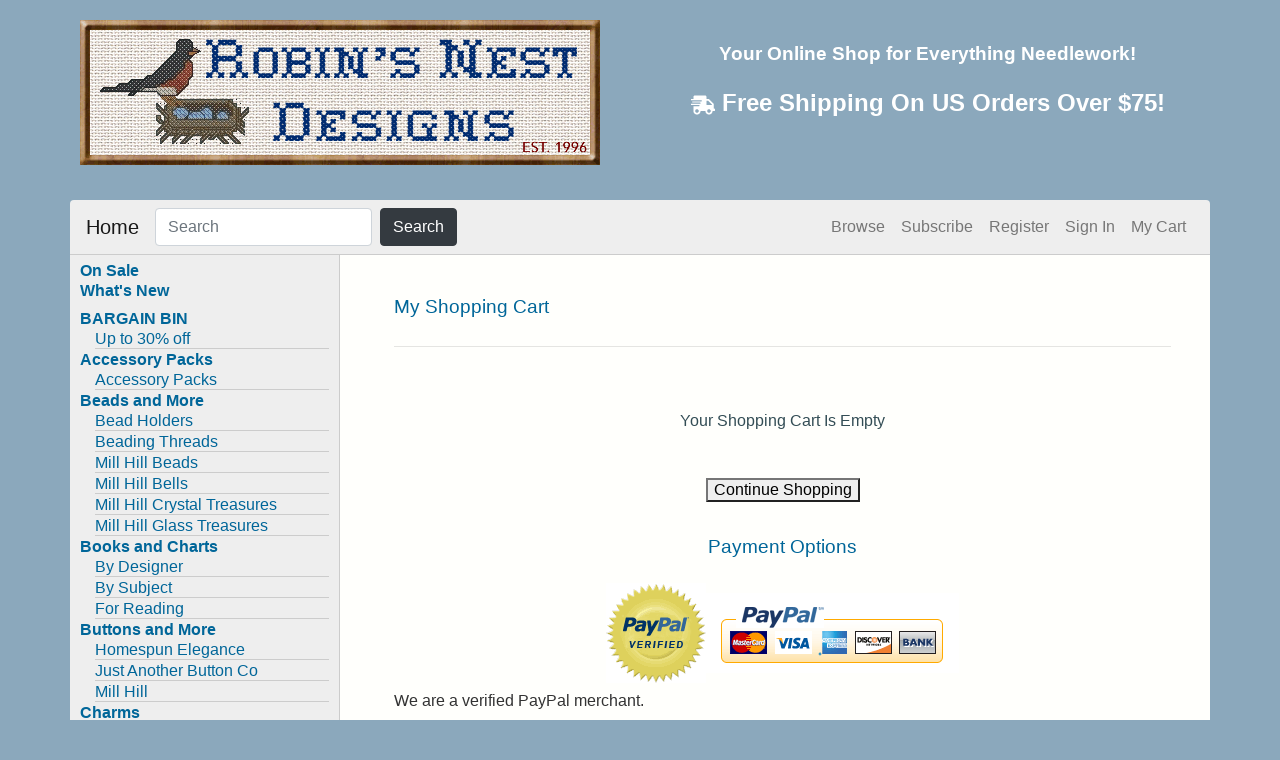

--- FILE ---
content_type: text/html; charset=utf-8
request_url: https://www.robinsnestdesigns.com/cart
body_size: 11418
content:
<!DOCTYPE html><html lang="en"><head><meta charSet="utf-8"/><meta name="viewport" content="minimum-scale=1, initial-scale=1, width=device-width, shrink-to-fit=no"/><meta name="theme-color" content="#006699"/><link rel="stylesheet" href="https://fonts.googleapis.com/css?family=Roboto:300,400,500,700&amp;display=swap"/><meta charSet="utf-8" class="next-head"/><meta name="viewport" content="width=device-width, initial-scale=1, shrink-to-fit=no" class="next-head"/><meta name="author" content="Robin S. Monroe" class="next-head"/><meta name="keywords" content="cross,stitch,needlepoint,quilting,punchneedle,patterns,charts,graphs,needles,DMC,Anchor,Mill,Hill,Pearl,perle,cotton,beads,floss,kits,linen,Aida,Lugana,evenweave,afghans,tabletop,placemats,napkins,bread,covers,cloths,Jubilee,Jobelan,Wichelt,Zweigart,Charles,Kreinik,metallic,threads,Marlitt,Lavender,Lace,Mirabilia,Butternut,Road,nora,Corbett,Marilyn,Imblum,Pooh,Disney,John,James,Piecemakers,tapestry,beading,baby,bibs,towels,bookmark,fabrics,leaflets,books,needlework,stitchery,needlearts,sewing,crafts,keepsakes,collectibles,heirloom,gifts,home,decor,furnishings,flowers,Christmas,ornaments,cats,dogs" class="next-head"/><meta http-equiv="PICS-Label" content="(PICS-1.0 &quot;http://www.rsac.org/ratingsv01.html&quot; l gen true comment &quot;RSACi North America Server&quot; by &quot;robndesign@aol.com&quot; for &quot;http://www.stitching.com/robinsnest/&quot; on &quot;1997.03.09T11:03-0500&quot; exp &quot;1997.07.01T08:15-0500&quot; r (n 0 s 0 v 0 l 0))" class="next-head"/><link rel="shortcut icon" href="https://public-images-static-af327.robinsnestdesigns.com/favicon.ico" type="image/x-icon" class="next-head"/><link rel="stylesheet" href="https://stackpath.bootstrapcdn.com/bootstrap/4.3.1/css/bootstrap.min.css" integrity="sha384-ggOyR0iXCbMQv3Xipma34MD+dH/1fQ784/j6cY/iJTQUOhcWr7x9JvoRxT2MZw1T" crossorigin="anonymous" class="next-head"/><meta name="og:site_name" content="Robin&#x27;s Nest Designs" class="next-head"/><meta name="og:image" content="https://beta.robinsnestdesigns.com/static/rnd-framed-v3.gif" class="next-head"/><title class="next-head">My Cart | Robin&#x27;s Nest Designs</title><meta name="og:title" content="My Cart" class="next-head"/><meta name="description" content="View the items in your cart at Robin&#x27;s Nest Designs" class="next-head"/><meta name="og:description" content="View the items in your cart at Robin&#x27;s Nest Designs" class="next-head"/><link rel="canonical" href="/cart" class="next-head"/><link rel="preload" href="/_next/static/QA1hCkuy_KQU5Pd5qiVV6/pages/cart.js" as="script"/><link rel="preload" href="/_next/static/QA1hCkuy_KQU5Pd5qiVV6/pages/_app.js" as="script"/><link rel="preload" href="/_next/static/runtime/webpack-a79426b5e11f0ba5879d.js" as="script"/><link rel="preload" href="/_next/static/chunks/commons.35444a3794c0b0caeed6.js" as="script"/><link rel="preload" href="/_next/static/runtime/main-edaa64cd872202f75d47.js" as="script"/><style id="__jsx-1653024580">body{font-family:Arial,sans-serif;color:#333333;line-height:1.166;margin:0px;padding:0px;background-color:#8BA8BC;}a{color:#006699;-webkit-text-decoration:none;text-decoration:none;}a:link{color:#006699;-webkit-text-decoration:none;text-decoration:none;}a:visited{color:#006699;-webkit-text-decoration:none;text-decoration:none;}a:hover{color:#006699;-webkit-text-decoration:underline;text-decoration:underline;}h1{font-family:Verdana,Arial,sans-serif;font-size:120%;color:#006699;margin:.5em 0;padding:6px 0 12px 0;}h2{font-family:Arial,sans-serif;font-size:114%;color:#006699;margin:0px;padding:6px 0 12px 0;}h3{font-family:Arial,sans-serif;font-size:100%;color:#334d55;margin:.5em 0;padding:0px;}h4{font-family:Arial,sans-serif;font-size:100%;font-weight:normal;color:#333333;margin:0px;padding:0px;}h5{font-family:Verdana,Arial,sans-serif;font-size:100%;color:#334d55;margin:0px;padding:0px;}ul{list-style-type:square;}ul ul{list-style-type:disc;}ul ul ul{list-style-type:none;}label{font-family:Arial,sans-serif;font-size:100%;font-weight:bold;color:#334d55;}p{margin:0;padding:3px 0 6px 0;}#page_border{min-height:800px;margin:0px auto;padding:0px;}#page_border_inner{border-top:0px;background-color:#FFFFFc;}#masthead{margin-bottom:25px;padding:10px 0px 0px 0px;width:100%;overflow:visible;}#header{padding:10px;}#logo{max-width:100%;max-height:100%;}#siteName{text-align:center;color:#FFFFFF;}#siteName h1{margin-bottom:6px;margin-top:16px;color:#FFFFFF;font-weight:bold;}#siteName P{font-size:90%;font-weight:bold;margin-top:12px;margin-bottom:9px;}#navBar{padding:0px;background-color:#eeeeee;border-right:1px solid #cccccc;border-bottom:1px solid #cccccc;font-size:14px;margin-left:-15px;}#home IMG{float:left;padding:0 12px 6px 0;}#home IMG.right{float:right;padding:0 0px 6px 10px;}#homeHeader{padding:10px 20px;margin:0 0 0 202px;}#homeContent h2{color:#FFFFFF;background-color:#587E98;padding:6px 20px;margin:8px 0 15px 0;}#headlines{float:right;width:250px;margin:0px;padding:0 0 20px 20px;}#headlines h2{color:#FFFFFF;background-color:#587E98;padding:6px 10px 6px 20px;width:220px;margin:8px 0 15px 0;}#headlines p{margin-left:6px;}#content.twoColumns{width:700px;margin:0 0 0 0px;padding:5px 20px 20px 20px;min-height:600px;}#content.twoColumns h2{color:#FFFFFF;background-color:#587E98;padding:6px 20px;width:94%;margin:8px 0 15px 0;}#content.twoColumns p{margin-left:6px;}#content.twoColumns IMG{padding:12px;}#content.twoColumns IMG.left{float:left;padding:0 12px 6px 0;}#content.twoColumns IMG.right{float:right;padding:0 0px 6px 10px;}nav.navbar{border-bottom:1px solid #cccccc;border-top-left-radius:4px;border-top-right-radius:4px;background-color:#eeeeee !important;}#pageName{margin:0px;padding:0px 0px 0px 10px;}#breadCrumb{font-size:80%;padding:2px 0px 0 10px;}#siteInfo{clear:both;border:1px solid #cccccc;font-size:75%;color:#999999;padding:10px 10px 10px 10px;}#siteInfo P{font-size:9px;}#siteInfo img{padding:4px 4px 4px 10px;vertical-align:middle;}#footer{clear:both;color:#666666;height:30px;}#footerLeft,#footerRight{float:left;width:20%;}#footerCenter{float:left;width:59%;text-align:center;}#search{padding:5px 5px 5px 5px;border-bottom:1px solid #cccccc;font-size:90%;}#search form{margin:0px;padding:0px;}#search label{display:block;margin:0px;padding:0px;}#topLinks{padding:5px 10px 5px 10px;margin-bottom:10px;border-bottom:1px solid #cccccc;}#topLinks IMG{display:block;text-align:right;}#categories{margin-bottom:10px;color:#006699;}#categories li{margin:2px 0px;}#categories .subcategory li{border-bottom:1px solid #cccccc !important;}#categories a:hover{background-color:#dddddd;}#categories .subcategory{font-weight:bold;}#categories .subcategory LI{margin-left:15px;font-weight:normal;}#navBar ul a:link,#navBar ul a:visited{display:block;}#navBar ul{list-style:none;margin:0;padding:0;}#navBar li{border-bottom:1px solid #cccccc;}html>body #navBar li{border-bottom:none;}#sectionLinks{position:relative;margin:0px;padding:0px;border-bottom:1px solid #cccccc;font-size:90%;}#sectionLinks h3{padding:10px 0px 2px 10px;}#sectionLinks a{display:block;border-top:1px solid #cccccc;padding:2px 0px 2px 10px;}#sectionLinks a:hover{background-color:#dddddd;}.relatedLinks{position:relative;margin:0px;padding:0px 0px 10px 10px;font-size:90%;}.relatedLinks h3{padding:10px 0px 2px 0px;}.relatedLinks a:link,.relatedLinks a:visited{display:block;}#advert{padding:30px 0px 10px;}#advert img{display:block;}#nav{background-color:#E8E8FF;width:550px;margin:0;padding:0;float:left;padding-left:40px;padding-top:44px;color:#002b70;font-size:16px;}#category_results{width:600px;margin:20px auto;}#category_results .instructions{font-weight:bold;text-align:center;padding-bottom:10px;}#category_results TABLE.subcategory,#onsale TABLE.subcategory,#search TABLE.subcategory{background-color:#C9D7E0;border:1px solid #999999;width:175px;}#category_results DIV.subcategory,#onsale DIV.subcategory,#search DIV.subcategory{width:100%;text-align:center;min-height:40px;color:#333333;}#category_results DIV.subcategory A,#category_results DIV.subcategory A.visited,#search DIV.subcategory A,#search DIV.subcategory A.visited{color:#333333;}#results TABLE.description IMG,#onsale TABLE.description IMG,#whatsnew TABLE.description IMG{padding:0 10px 0 10px;float:left;border:none;}TR.odd,.odd{background-color:#ffffff;}TR.even,.even{background-color:#F4F4F4;}#detail{padding:20px 15px;}#detail DIV.description IMG{padding:10px;}#addToCart .msg{padding:40px 20px;}#addToCart TR.header,#addToCart TR.header TD,#wishList TR.header,#wishList TR.header TD,#wishListRegister TR.header,#wishListRegister TR.header TD{background-color:#587E98;}#wishList TABLE.login{margin:20px auto 0 auto;}.onSale{color:#CC3300;font-weight:bold;}.strikethough{-webkit-text-decoration:line-through;text-decoration:line-through;}.product-teaser{height:202px;margin-bottom:10px;}.product-teaser .product-thumbnail{height:150px;line-height:150px;text-align:center;position:relative;}.product-teaser .product-thumbnail img{max-width:100%;max-height:100%;vertical-align:middle;}.product-teaser-title{color:#222;font-size:14px;text-overflow:ellipsis;overflow:hidden;white-space:nowrap;}.product-detail .product-large-image{height:450px;line-height:450px;text-align:center;}.product-detail .product-large-image img{max-width:100%;max-height:100%;vertical-align:middle;}.product-detail .product-title{font-size:20px;font-weight:400;}.nav-icon{display:block;text-align:center;color:#666666;float:none;font-size:20px;min-width:20px;top:auto;position:static;margin:0 auto 0;width:auto;overflow:visible;text-indent:0;background:none;height:32px;line-height:32px;}.text-link{display:block;clear:left;white-space:nowrap;color:#595959;font-size:12px;margin-top:-2px;}.btn.btn-primary{color:'#006699;';}.carousel-indicators li{background-color:#888;}.carousel-indicators .active{background-color:#333;}@media (max-width:576px){.form-inline .form-control{display:inline-block;width:auto;vertical-align:middle;}}.btn-primary:not(:disabled):not(.disabled){color:#fff;background-color:#006699;border-color:#006699;}.btn-primary:not(:disabled):not(.disabled):hover{color:#fff;background-color:#0056b3;border-color:#0056b3;}@media (min-width:1200px){#page_border{max-width:1140px;}}</style><style id="__jsx-1657181860">#nprogress{pointer-events:none;}#nprogress .bar{background:#333;position:fixed;z-index:1031;top:0;left:0;width:100%;height:3px;}#nprogress .peg{display:block;position:absolute;right:0px;width:100px;height:100%;box-shadow:0 0 10px #333,0 0 5px #333;opacity:1.0;-webkit-transform:rotate(3deg) translate(0px,-4px);-ms-transform:rotate(3deg) translate(0px,-4px);-webkit-transform:rotate(3deg) translate(0px,-4px);-ms-transform:rotate(3deg) translate(0px,-4px);transform:rotate(3deg) translate(0px,-4px);}#nprogress .spinner{display:block;position:fixed;z-index:1031;top:15px;right:15px;}#nprogress .spinner-icon{width:18px;height:18px;box-sizing:border-box;border:solid 2px transparent;border-top-color:#333;border-left-color:#333;border-radius:50%;-webkit-animation:nprogress-spinner 400ms linear infinite;-webkit-animation:nprogress-spinner 400ms linear infinite;animation:nprogress-spinner 400ms linear infinite;}.nprogress-custom-parent{overflow:hidden;position:relative;}.nprogress-custom-parent #nprogress .spinner,.nprogress-custom-parent #nprogress .bar{position:absolute;}@-webkit-keyframes nprogress-spinner{0%{-webkit-transform:rotate(0deg);}100%{-webkit-transform:rotate(360deg);}}@-webkit-keyframes nprogress-spinner{0%{-webkit-transform:rotate(0deg);-ms-transform:rotate(0deg);transform:rotate(0deg);}100%{-webkit-transform:rotate(360deg);-ms-transform:rotate(360deg);transform:rotate(360deg);}}@keyframes nprogress-spinner{0%{-webkit-transform:rotate(0deg);-ms-transform:rotate(0deg);transform:rotate(0deg);}100%{-webkit-transform:rotate(360deg);-ms-transform:rotate(360deg);transform:rotate(360deg);}}</style><style id="__jsx-2320211946">.react-datepicker-popper[data-placement^="bottom"] .react-datepicker__triangle,.react-datepicker-popper[data-placement^="top"] .react-datepicker__triangle,.react-datepicker__year-read-view--down-arrow,.react-datepicker__month-read-view--down-arrow,.react-datepicker__month-year-read-view--down-arrow{margin-left:-8px;position:absolute;}.react-datepicker-popper[data-placement^="bottom"] .react-datepicker__triangle,.react-datepicker-popper[data-placement^="top"] .react-datepicker__triangle,.react-datepicker__year-read-view--down-arrow,.react-datepicker__month-read-view--down-arrow,.react-datepicker__month-year-read-view--down-arrow,.react-datepicker-popper[data-placement^="bottom"] .react-datepicker__triangle::before,.react-datepicker-popper[data-placement^="top"] .react-datepicker__triangle::before,.react-datepicker__year-read-view--down-arrow::before,.react-datepicker__month-read-view--down-arrow::before,.react-datepicker__month-year-read-view--down-arrow::before{box-sizing:content-box;position:absolute;border:8px solid transparent;height:0;width:1px;}.react-datepicker-popper[data-placement^="bottom"] .react-datepicker__triangle::before,.react-datepicker-popper[data-placement^="top"] .react-datepicker__triangle::before,.react-datepicker__year-read-view--down-arrow::before,.react-datepicker__month-read-view--down-arrow::before,.react-datepicker__month-year-read-view--down-arrow::before{content:"";z-index:-1;border-width:8px;left:-8px;border-bottom-color:#aeaeae;}.react-datepicker-popper[data-placement^="bottom"] .react-datepicker__triangle{top:0;margin-top:-8px;}.react-datepicker-popper[data-placement^="bottom"] .react-datepicker__triangle,.react-datepicker-popper[data-placement^="bottom"] .react-datepicker__triangle::before{border-top:none;border-bottom-color:#f0f0f0;}.react-datepicker-popper[data-placement^="bottom"] .react-datepicker__triangle::before{top:-1px;border-bottom-color:#aeaeae;}.react-datepicker-popper[data-placement^="top"] .react-datepicker__triangle,.react-datepicker__year-read-view--down-arrow,.react-datepicker__month-read-view--down-arrow,.react-datepicker__month-year-read-view--down-arrow{bottom:0;margin-bottom:-8px;}.react-datepicker-popper[data-placement^="top"] .react-datepicker__triangle,.react-datepicker__year-read-view--down-arrow,.react-datepicker__month-read-view--down-arrow,.react-datepicker__month-year-read-view--down-arrow,.react-datepicker-popper[data-placement^="top"] .react-datepicker__triangle::before,.react-datepicker__year-read-view--down-arrow::before,.react-datepicker__month-read-view--down-arrow::before,.react-datepicker__month-year-read-view--down-arrow::before{border-bottom:none;border-top-color:#fff;}.react-datepicker-popper[data-placement^="top"] .react-datepicker__triangle::before,.react-datepicker__year-read-view--down-arrow::before,.react-datepicker__month-read-view--down-arrow::before,.react-datepicker__month-year-read-view--down-arrow::before{bottom:-1px;border-top-color:#aeaeae;}.react-datepicker-wrapper{display:inline-block;}.react-datepicker{font-family:"Helvetica Neue",Helvetica,Arial,sans-serif;font-size:.8rem;background-color:#fff;color:#000;border:1px solid #aeaeae;border-radius:.3rem;display:inline-block;position:relative;}.react-datepicker--time-only .react-datepicker__triangle{left:35px;}.react-datepicker--time-only .react-datepicker__time-container{border-left:0;}.react-datepicker--time-only .react-datepicker__time{border-radius:0.3rem;}.react-datepicker--time-only .react-datepicker__time-box{border-radius:0.3rem;}.react-datepicker__triangle{position:absolute;left:50px;}.react-datepicker-popper{z-index:1;}.react-datepicker-popper[data-placement^="bottom"]{margin-top:10px;}.react-datepicker-popper[data-placement^="top"]{margin-bottom:10px;}.react-datepicker-popper[data-placement^="right"]{margin-left:8px;}.react-datepicker-popper[data-placement^="right"] .react-datepicker__triangle{left:auto;right:42px;}.react-datepicker-popper[data-placement^="left"]{margin-right:8px;}.react-datepicker-popper[data-placement^="left"] .react-datepicker__triangle{left:42px;right:auto;}.react-datepicker__header{text-align:center;background-color:#f0f0f0;border-bottom:1px solid #aeaeae;border-top-left-radius:.3rem;border-top-right-radius:.3rem;padding-top:8px;position:relative;}.react-datepicker__header--time{padding-bottom:8px;padding-left:5px;padding-right:5px;}.react-datepicker__year-dropdown-container--select,.react-datepicker__month-dropdown-container--select,.react-datepicker__month-year-dropdown-container--select,.react-datepicker__year-dropdown-container--scroll,.react-datepicker__month-dropdown-container--scroll,.react-datepicker__month-year-dropdown-container--scroll{display:inline-block;margin:0 2px;}.react-datepicker__current-month,.react-datepicker-time__header,.react-datepicker-year-header{margin-top:0;color:#000;font-weight:bold;font-size:.944rem;}.react-datepicker-time__header{text-overflow:ellipsis;white-space:nowrap;overflow:hidden;}.react-datepicker__navigation{background:none;line-height:1.7rem;text-align:center;cursor:pointer;position:absolute;top:10px;width:0;padding:0;border:.45rem solid transparent;z-index:1;height:10px;width:10px;text-indent:-999em;overflow:hidden;}.react-datepicker__navigation--previous{left:10px;border-right-color:#ccc;}.react-datepicker__navigation--previous:hover{border-right-color:#b3b3b3;}.react-datepicker__navigation--previous--disabled,.react-datepicker__navigation--previous--disabled:hover{border-right-color:#e6e6e6;cursor:default;}.react-datepicker__navigation--next{right:10px;border-left-color:#ccc;}.react-datepicker__navigation--next--with-time:not(.react-datepicker__navigation--next--with-today-button){right:80px;}.react-datepicker__navigation--next:hover{border-left-color:#b3b3b3;}.react-datepicker__navigation--next--disabled,.react-datepicker__navigation--next--disabled:hover{border-left-color:#e6e6e6;cursor:default;}.react-datepicker__navigation--years{position:relative;top:0;display:block;margin-left:auto;margin-right:auto;}.react-datepicker__navigation--years-previous{top:4px;border-top-color:#ccc;}.react-datepicker__navigation--years-previous:hover{border-top-color:#b3b3b3;}.react-datepicker__navigation--years-upcoming{top:-4px;border-bottom-color:#ccc;}.react-datepicker__navigation--years-upcoming:hover{border-bottom-color:#b3b3b3;}.react-datepicker__month-container{float:left;}.react-datepicker__month{margin:.4rem;text-align:center;}.react-datepicker__month .react-datepicker__month-text{display:inline-block;width:4rem;margin:2px;}.react-datepicker__input-time-container{clear:both;width:100%;float:left;margin:5px 0 10px 15px;text-align:left;}.react-datepicker__input-time-container .react-datepicker-time__caption{display:inline-block;}.react-datepicker__input-time-container .react-datepicker-time__input-container{display:inline-block;}.react-datepicker__input-time-container .react-datepicker-time__input-container .react-datepicker-time__input{display:inline-block;margin-left:10px;}.react-datepicker__input-time-container .react-datepicker-time__input-container .react-datepicker-time__input input{width:85px;}.react-datepicker__input-time-container .react-datepicker-time__input-container .react-datepicker-time__input input[type="time"]::-webkit-inner-spin-button,.react-datepicker__input-time-container .react-datepicker-time__input-container .react-datepicker-time__input input[type="time"]::-webkit-outer-spin-button{-webkit-appearance:none;margin:0;}.react-datepicker__input-time-container .react-datepicker-time__input-container .react-datepicker-time__input input[type="time"]{-moz-appearance:textfield;}.react-datepicker__input-time-container .react-datepicker-time__input-container .react-datepicker-time__delimiter{margin-left:5px;display:inline-block;}.react-datepicker__time-container{float:right;border-left:1px solid #aeaeae;width:70px;}.react-datepicker__time-container--with-today-button{display:inline;border:1px solid #aeaeae;border-radius:0.3rem;position:absolute;right:-72px;top:0;}.react-datepicker__time-container .react-datepicker__time{position:relative;background:white;}.react-datepicker__time-container .react-datepicker__time .react-datepicker__time-box{width:70px;overflow-x:hidden;margin:0 auto;text-align:center;}.react-datepicker__time-container .react-datepicker__time .react-datepicker__time-box ul.react-datepicker__time-list{list-style:none;margin:0;height:calc(195px + (1.7rem / 2));overflow-y:scroll;padding-right:0px;padding-left:0px;width:100%;box-sizing:content-box;}.react-datepicker__time-container .react-datepicker__time .react-datepicker__time-box ul.react-datepicker__time-list li.react-datepicker__time-list-item{height:30px;padding:5px 10px;}.react-datepicker__time-container .react-datepicker__time .react-datepicker__time-box ul.react-datepicker__time-list li.react-datepicker__time-list-item:hover{cursor:pointer;background-color:#f0f0f0;}.react-datepicker__time-container .react-datepicker__time .react-datepicker__time-box ul.react-datepicker__time-list li.react-datepicker__time-list-item--selected{background-color:#216ba5;color:white;font-weight:bold;}.react-datepicker__time-container .react-datepicker__time .react-datepicker__time-box ul.react-datepicker__time-list li.react-datepicker__time-list-item--selected:hover{background-color:#216ba5;}.react-datepicker__time-container .react-datepicker__time .react-datepicker__time-box ul.react-datepicker__time-list li.react-datepicker__time-list-item--disabled{color:#ccc;}.react-datepicker__time-container .react-datepicker__time .react-datepicker__time-box ul.react-datepicker__time-list li.react-datepicker__time-list-item--disabled:hover{cursor:default;background-color:transparent;}.react-datepicker__week-number{color:#ccc;display:inline-block;width:1.7rem;line-height:1.7rem;text-align:center;margin:.166rem;}.react-datepicker__week-number.react-datepicker__week-number--clickable{cursor:pointer;}.react-datepicker__week-number.react-datepicker__week-number--clickable:hover{border-radius:.3rem;background-color:#f0f0f0;}.react-datepicker__day-names,.react-datepicker__week{white-space:nowrap;}.react-datepicker__day-name,.react-datepicker__day,.react-datepicker__time-name{color:#000;display:inline-block;width:1.7rem;line-height:1.7rem;text-align:center;margin:.166rem;}.react-datepicker__month--selected,.react-datepicker__month--in-selecting-range,.react-datepicker__month--in-range{border-radius:.3rem;background-color:#216ba5;color:#fff;}.react-datepicker__month--selected:hover,.react-datepicker__month--in-selecting-range:hover,.react-datepicker__month--in-range:hover{background-color:#1d5d90;}.react-datepicker__month--disabled{color:#ccc;pointer-events:none;}.react-datepicker__month--disabled:hover{cursor:default;background-color:transparent;}.react-datepicker__day,.react-datepicker__month-text{cursor:pointer;}.react-datepicker__day:hover,.react-datepicker__month-text:hover{border-radius:.3rem;background-color:#f0f0f0;}.react-datepicker__day--today,.react-datepicker__month-text--today{font-weight:bold;}.react-datepicker__day--highlighted,.react-datepicker__month-text--highlighted{border-radius:.3rem;background-color:#3dcc4a;color:#fff;}.react-datepicker__day--highlighted:hover,.react-datepicker__month-text--highlighted:hover{background-color:#32be3f;}.react-datepicker__day--highlighted-custom-1,.react-datepicker__month-text--highlighted-custom-1{color:magenta;}.react-datepicker__day--highlighted-custom-2,.react-datepicker__month-text--highlighted-custom-2{color:green;}.react-datepicker__day--selected,.react-datepicker__day--in-selecting-range,.react-datepicker__day--in-range,.react-datepicker__month-text--selected,.react-datepicker__month-text--in-selecting-range,.react-datepicker__month-text--in-range{border-radius:.3rem;background-color:#216ba5;color:#fff;}.react-datepicker__day--selected:hover,.react-datepicker__day--in-selecting-range:hover,.react-datepicker__day--in-range:hover,.react-datepicker__month-text--selected:hover,.react-datepicker__month-text--in-selecting-range:hover,.react-datepicker__month-text--in-range:hover{background-color:#1d5d90;}.react-datepicker__day--keyboard-selected,.react-datepicker__month-text--keyboard-selected{border-radius:.3rem;background-color:#2a87d0;color:#fff;}.react-datepicker__day--keyboard-selected:hover,.react-datepicker__month-text--keyboard-selected:hover{background-color:#1d5d90;}.react-datepicker__day--in-selecting-range,.react-datepicker__month-text--in-selecting-range{background-color:rgba(33,107,165,0.5);}.react-datepicker__month--selecting-range .react-datepicker__day--in-range,.react-datepicker__month--selecting-range .react-datepicker__month-text--in-range{background-color:#f0f0f0;color:#000;}.react-datepicker__day--disabled,.react-datepicker__month-text--disabled{cursor:default;color:#ccc;}.react-datepicker__day--disabled:hover,.react-datepicker__month-text--disabled:hover{background-color:transparent;}.react-datepicker__month-text.react-datepicker__month--selected:hover,.react-datepicker__month-text.react-datepicker__month--in-range:hover{background-color:#216ba5;}.react-datepicker__month-text:hover{background-color:#f0f0f0;}.react-datepicker__input-container{position:relative;display:inline-block;}.react-datepicker__year-read-view,.react-datepicker__month-read-view,.react-datepicker__month-year-read-view{border:1px solid transparent;border-radius:.3rem;}.react-datepicker__year-read-view:hover,.react-datepicker__month-read-view:hover,.react-datepicker__month-year-read-view:hover{cursor:pointer;}.react-datepicker__year-read-view:hover .react-datepicker__year-read-view--down-arrow,.react-datepicker__year-read-view:hover .react-datepicker__month-read-view--down-arrow,.react-datepicker__month-read-view:hover .react-datepicker__year-read-view--down-arrow,.react-datepicker__month-read-view:hover .react-datepicker__month-read-view--down-arrow,.react-datepicker__month-year-read-view:hover .react-datepicker__year-read-view--down-arrow,.react-datepicker__month-year-read-view:hover .react-datepicker__month-read-view--down-arrow{border-top-color:#b3b3b3;}.react-datepicker__year-read-view--down-arrow,.react-datepicker__month-read-view--down-arrow,.react-datepicker__month-year-read-view--down-arrow{border-top-color:#ccc;float:right;margin-left:20px;top:8px;position:relative;border-width:.45rem;}.react-datepicker__year-dropdown,.react-datepicker__month-dropdown,.react-datepicker__month-year-dropdown{background-color:#f0f0f0;position:absolute;width:50%;left:25%;top:30px;z-index:1;text-align:center;border-radius:.3rem;border:1px solid #aeaeae;}.react-datepicker__year-dropdown:hover,.react-datepicker__month-dropdown:hover,.react-datepicker__month-year-dropdown:hover{cursor:pointer;}.react-datepicker__year-dropdown--scrollable,.react-datepicker__month-dropdown--scrollable,.react-datepicker__month-year-dropdown--scrollable{height:150px;overflow-y:scroll;}.react-datepicker__year-option,.react-datepicker__month-option,.react-datepicker__month-year-option{line-height:20px;width:100%;display:block;margin-left:auto;margin-right:auto;}.react-datepicker__year-option:first-of-type,.react-datepicker__month-option:first-of-type,.react-datepicker__month-year-option:first-of-type{border-top-left-radius:.3rem;border-top-right-radius:.3rem;}.react-datepicker__year-option:last-of-type,.react-datepicker__month-option:last-of-type,.react-datepicker__month-year-option:last-of-type{-webkit-user-select:none;-moz-user-select:none;-ms-user-select:none;-webkit-user-select:none;-moz-user-select:none;-ms-user-select:none;user-select:none;border-bottom-left-radius:.3rem;border-bottom-right-radius:.3rem;}.react-datepicker__year-option:hover,.react-datepicker__month-option:hover,.react-datepicker__month-year-option:hover{background-color:#ccc;}.react-datepicker__year-option:hover .react-datepicker__navigation--years-upcoming,.react-datepicker__month-option:hover .react-datepicker__navigation--years-upcoming,.react-datepicker__month-year-option:hover .react-datepicker__navigation--years-upcoming{border-bottom-color:#b3b3b3;}.react-datepicker__year-option:hover .react-datepicker__navigation--years-previous,.react-datepicker__month-option:hover .react-datepicker__navigation--years-previous,.react-datepicker__month-year-option:hover .react-datepicker__navigation--years-previous{border-top-color:#b3b3b3;}.react-datepicker__year-option--selected,.react-datepicker__month-option--selected,.react-datepicker__month-year-option--selected{position:absolute;left:15px;}.react-datepicker__close-icon{background-color:transparent;border:0;cursor:pointer;outline:0;padding:0;vertical-align:middle;position:absolute;height:16px;width:16px;top:25%;right:7px;}.react-datepicker__close-icon::after{background-color:#216ba5;border-radius:50%;bottom:0;box-sizing:border-box;color:#fff;content:"\00d7";cursor:pointer;font-size:12px;height:16px;width:16px;line-height:1;margin:-8px auto 0;padding:2px;position:absolute;right:0px;text-align:center;}.react-datepicker__today-button{background:#f0f0f0;border-top:1px solid #aeaeae;cursor:pointer;text-align:center;font-weight:bold;padding:5px 0;clear:left;}.react-datepicker__portal{position:fixed;width:100vw;height:100vh;background-color:rgba(0,0,0,0.8);left:0;top:0;-webkit-box-pack:center;-webkit-justify-content:center;-ms-flex-pack:center;justify-content:center;-webkit-align-items:center;-webkit-box-align:center;-ms-flex-align:center;align-items:center;display:-webkit-box;display:-webkit-flex;display:-ms-flexbox;display:flex;z-index:2147483647;}.react-datepicker__portal .react-datepicker__day-name,.react-datepicker__portal .react-datepicker__day,.react-datepicker__portal .react-datepicker__time-name{width:3rem;line-height:3rem;}@media (max-width:400px),(max-height:550px){.react-datepicker__portal .react-datepicker__day-name,.react-datepicker__portal .react-datepicker__day,.react-datepicker__portal .react-datepicker__time-name{width:2rem;line-height:2rem;}}.react-datepicker__portal .react-datepicker__current-month,.react-datepicker__portal .react-datepicker-time__header{font-size:1.44rem;}.react-datepicker__portal .react-datepicker__navigation{border:.81rem solid transparent;}.react-datepicker__portal .react-datepicker__navigation--previous{border-right-color:#ccc;}.react-datepicker__portal .react-datepicker__navigation--previous:hover{border-right-color:#b3b3b3;}.react-datepicker__portal .react-datepicker__navigation--previous--disabled,.react-datepicker__portal .react-datepicker__navigation--previous--disabled:hover{border-right-color:#e6e6e6;cursor:default;}.react-datepicker__portal .react-datepicker__navigation--next{border-left-color:#ccc;}.react-datepicker__portal .react-datepicker__navigation--next:hover{border-left-color:#b3b3b3;}.react-datepicker__portal .react-datepicker__navigation--next--disabled,.react-datepicker__portal .react-datepicker__navigation--next--disabled:hover{border-left-color:#e6e6e6;cursor:default;}</style><style id="__jsx-125885874">@media (max-width:576px){.navbar .form-inline .form-control{width:120px;margin-right:5px;}}</style><style id="jss-server-side"></style></head><body><div id="__next"><div id="page_border" class="container-fluid"><div id="masthead" class="d-none d-sm-block row no-gutters"><div id="header" class="row"><div id="logo" class="col"><a href="/"><img src="https://public-images-static-af327.robinsnestdesigns.com/rnd-framed-v3.png" alt="Robin&#x27;s Nest Designs Logo" width="520" height="145" id="logo"/></a></div><div id="siteName" class="col"><h3 style="margin-bottom:6px;margin-top:16px;color:#FFFFFF;font-weight:bold;font-size:120%;padding:6px 0 12px 0">Your Online Shop for Everything Needlework!</h3><h3 style="color:#FFF;font-weight:bold;font-size:24px"><svg stroke="currentColor" fill="currentColor" stroke-width="0" viewBox="0 0 640 512" height="1em" width="1em" xmlns="http://www.w3.org/2000/svg"><path d="M624 352h-16V243.9c0-12.7-5.1-24.9-14.1-33.9L494 110.1c-9-9-21.2-14.1-33.9-14.1H416V48c0-26.5-21.5-48-48-48H112C85.5 0 64 21.5 64 48v48H8c-4.4 0-8 3.6-8 8v16c0 4.4 3.6 8 8 8h272c4.4 0 8 3.6 8 8v16c0 4.4-3.6 8-8 8H40c-4.4 0-8 3.6-8 8v16c0 4.4 3.6 8 8 8h208c4.4 0 8 3.6 8 8v16c0 4.4-3.6 8-8 8H8c-4.4 0-8 3.6-8 8v16c0 4.4 3.6 8 8 8h208c4.4 0 8 3.6 8 8v16c0 4.4-3.6 8-8 8H64v128c0 53 43 96 96 96s96-43 96-96h128c0 53 43 96 96 96s96-43 96-96h48c8.8 0 16-7.2 16-16v-32c0-8.8-7.2-16-16-16zM160 464c-26.5 0-48-21.5-48-48s21.5-48 48-48 48 21.5 48 48-21.5 48-48 48zm320 0c-26.5 0-48-21.5-48-48s21.5-48 48-48 48 21.5 48 48-21.5 48-48 48zm80-208H416V144h44.1l99.9 99.9V256z"></path></svg> Free Shipping On US Orders Over $75!</h3></div></div></div><div class="row no-gutters"><div class="col"><nav class="navbar navbar-expand-lg navbar-light bg-light"><a class="jsx-125885874" href="/"><span class="navbar-brand">Home</span></a><form class="form-inline"><input type="text" placeholder="Search" class="mr-sm-2 form-control"/><button type="submit" class="btn btn-dark">Search</button></form><button aria-controls="basic-navbar-nav" type="button" aria-label="Toggle navigation" class="navbar-toggler collapsed"><span class="navbar-toggler-icon"></span></button><div class="navbar-collapse collapse" id="basic-navbar-nav"><div class="ml-auto navbar-nav"><div class="xs-d-block sm-d-none nav-item"><a href="/categories" data-rb-event-key="/categories" class="nav-link">Browse</a></div><div class="nav-item"><a href="/subscribe" data-rb-event-key="/subscribe" class="nav-link">Subscribe</a></div><div class="nav-item"><a href="/register" data-rb-event-key="/register" class="nav-link">Register</a></div><div class="nav-item"><a href="/signin" data-rb-event-key="/signin" class="nav-link">Sign In</a></div><div class="nav-item"><a href="/cart" data-rb-event-key="/cart" class="nav-link">My Cart</a></div></div></div></nav></div></div><div class="row no-gutters"><div class="col"><div id="page_border_inner" class="container-fluid"><div class="row"><h1 style="display:none">My Cart</h1><div class="d-none d-sm-block col-md-3 col-sm-4"><div id="navBar"><div style="padding:5px 10px 5px 10px"><div id="categories"><ul><li class="subcategory" style="font-size:16px"><a href="/search?onSaleOnly=true&amp;sortOrder=mostRecent">On Sale</a></li><li class="subcategory" style="font-size:16px"><a href="/search?newOnly=true&amp;sortOrder=mostRecent">What&#x27;s New</a></li></ul></div><div id="categories"><ul><li class="subcategory" style="font-size:16px"> BARGAIN BIN <ul><li><a style="font-size:16px" href="/category/215"> Up to 30% off</a></li></ul></li><li class="subcategory" style="font-size:16px">Accessory Packs <ul><li><a style="font-size:16px" href="/category/163"> Accessory Packs</a></li></ul></li><li class="subcategory" style="font-size:16px">Beads and More <ul><li><a style="font-size:16px" href="/category/201"> Bead Holders</a></li><li><a style="font-size:16px" href="/category/191"> Beading Threads</a></li><li><a style="font-size:16px" href="/category/27"> Mill Hill Beads</a></li><li><a style="font-size:16px" href="/category/124"> Mill Hill Bells</a></li><li><a style="font-size:16px" href="/category/34"> Mill Hill Crystal Treasures</a></li><li><a style="font-size:16px" href="/category/33"> Mill Hill Glass Treasures</a></li></ul></li><li class="subcategory" style="font-size:16px">Books and Charts <ul><li><a style="font-size:16px" href="/category/12"> By Designer</a></li><li><a style="font-size:16px" href="/category/115"> By Subject</a></li><li><a style="font-size:16px" href="/category/104"> For Reading</a></li></ul></li><li class="subcategory" style="font-size:16px">Buttons and More <ul><li><a style="font-size:16px" href="/category/189"> Homespun Elegance</a></li><li><a style="font-size:16px" href="/category/172"> Just Another Button Co</a></li><li><a style="font-size:16px" href="/category/42"> Mill Hill</a></li></ul></li><li class="subcategory" style="font-size:16px">Charms <ul><li><a style="font-size:16px" href="/category/50"> Charms</a></li></ul></li><li class="subcategory" style="font-size:16px">Fabric Hand Dyed <ul><li><a style="font-size:16px" href="/category/167"> Crossed Wing Collection</a></li><li><a style="font-size:16px" href="/category/221"> Lady Dot Creates</a></li></ul></li><li class="subcategory" style="font-size:16px">Fabric Other <ul><li><a style="font-size:16px" href="/category/8"> Needlepoint Canvases Printed</a></li><li><a style="font-size:16px" href="/category/119"> Needlepoint Canvases Unprinted</a></li><li><a style="font-size:16px" href="/category/136"> Waste Canvas</a></li></ul></li><li class="subcategory" style="font-size:16px">Fabric Standard <ul><li><a style="font-size:16px" href="/category/10"> Solid Colors</a></li><li><a style="font-size:16px" href="/category/118"> Stitch Bands</a></li></ul></li><li class="subcategory" style="font-size:16px">Floss <ul><li><a style="font-size:16px" href="/category/112"> Anchor</a></li><li><a style="font-size:16px" href="/category/41"> Caron Collection</a></li><li><a style="font-size:16px" href="/category/65"> Classic Colorworks (formally Crescent Colours)</a></li><li><a style="font-size:16px" href="/category/29"> DMC</a></li><li><a style="font-size:16px" href="/category/212"> Dames of the Needle (From the Cauldron)</a></li><li><a style="font-size:16px" href="/category/205"> Dinky Dyes</a></li><li><a style="font-size:16px" href="/category/31"> Glissen Gloss</a></li><li><a style="font-size:16px" href="/category/23"> Kreinik</a></li><li><a style="font-size:16px" href="/category/219"> Lady Dot Creates</a></li><li><a style="font-size:16px" href="/category/184"> Needlepoint Inc</a></li><li><a style="font-size:16px" href="/category/148"> Olde Willow</a></li><li><a style="font-size:16px" href="/category/181"> Presencia Finca</a></li><li><a style="font-size:16px" href="/category/40"> Rainbow Gallery</a></li><li><a style="font-size:16px" href="/category/73"> River Silks</a></li><li><a style="font-size:16px" href="/category/204"> Sullivans</a></li><li><a style="font-size:16px" href="/category/210"> Threadnuts</a></li><li><a style="font-size:16px" href="/category/53"> Weeks Dye Works</a></li><li><a style="font-size:16px" href="/category/60"> YLI</a></li></ul></li><li class="subcategory" style="font-size:16px">Gift Certificates <ul><li><a style="font-size:16px" href="/category/63"> Gift Certificates</a></li></ul></li><li class="subcategory" style="font-size:16px">Kits <ul><li><a style="font-size:16px" href="/category/9"> By Designer</a></li><li><a style="font-size:16px" href="/category/134"> By Mill Hill</a></li><li><a style="font-size:16px" href="/category/111"> By Subject</a></li></ul></li><li class="subcategory" style="font-size:16px">Necessities <ul><li><a style="font-size:16px" href="/category/202"> Bellpulls and Bells</a></li><li><a style="font-size:16px" href="/category/62"> DVDs and Software</a></li><li><a style="font-size:16px" href="/category/121"> Embroidery Hoops</a></li><li><a style="font-size:16px" href="/category/69"> Floss Accessories</a></li><li><a style="font-size:16px" href="/category/61"> Framing &amp; Finishing Supplies</a></li><li><a style="font-size:16px" href="/category/147"> Holders</a></li><li><a style="font-size:16px" href="/category/152"> Jewelry</a></li><li><a style="font-size:16px" href="/category/74"> Knitting Items</a></li><li><a style="font-size:16px" href="/category/182"> Mill Hill Bellpulls, Boxes, Frames</a></li><li><a style="font-size:16px" href="/category/26"> Needles &amp; Accessories</a></li><li><a style="font-size:16px" href="/category/126"> Note Cards, Journals &amp; Sketch Books</a></li><li><a style="font-size:16px" href="/category/122"> Scissors/Cutting Tools</a></li><li><a style="font-size:16px" href="/category/142"> Sewing Notions</a></li><li><a style="font-size:16px" href="/category/171"> Totes/Organizers</a></li></ul></li><li class="subcategory" style="font-size:16px">Prefinished Items <ul><li><a style="font-size:16px" href="/category/13">  Afghans &amp; Blankets</a></li><li><a style="font-size:16px" href="/category/173"> Baby Items</a></li><li><a style="font-size:16px" href="/category/208"> Gift Card Holders</a></li><li><a style="font-size:16px" href="/category/209"> Impie Hattie &amp; Bea</a></li><li><a style="font-size:16px" href="/category/194"> Kitchen</a></li><li><a style="font-size:16px" href="/category/218"> Sleds</a></li><li><a style="font-size:16px" href="/category/153"> Table Items</a></li><li><a style="font-size:16px" href="/category/154"> Towels</a></li></ul></li><li class="subcategory" style="font-size:16px">Punch Needle <ul><li><a style="font-size:16px" href="/category/71"> Patterns</a></li></ul></li><li class="subcategory" style="font-size:16px">Ty Collectibles <ul><li><a style="font-size:16px" href="/category/37"> Beanie Babies</a></li><li><a style="font-size:16px" href="/category/199"> Beanie Buddies</a></li></ul></li><li class="subcategory" style="font-size:16px">Yarn <ul><li><a style="font-size:16px" href="/category/193"> Permin</a></li></ul></li></ul></div></div></div></div><div id="content" class="col-md-9 col-sm-8 col-12"><div id="addToCart" style="padding:24px"><h1>My Shopping Cart</h1><hr/><div class="msg" align="center"> <h3>Your Shopping Cart Is Empty</h3> </div><div align="center"><button>Continue Shopping</button></div><br/><div><h1 align="center">Payment Options</h1><p align="center"><a href="https://www.paypal.com/us/verified/pal=rsmonroe22@gmail.com" target="_blank"><img src="https://www.paypal.com/en_US/i/icon/verification_seal.gif" alt="Official PayPal Seal" border="0" /></a><img src="https://public-images-static-af327.robinsnestdesigns.com/horizontal_solution_PPeCheck.gif" width="253" height="80" border="0"/></p><p>We are a verified PayPal merchant.</p><blockquote><p> You have three options.</p><ol><li>Log into your PayPal account. You can use your MC, VISA, Discover, AMEX, bank transfers, echecks, or debit cards</li><li>Enter your MC, VISA, Discover, or AMEX directly if you do not wish to log in or if you do not have a PayPal account. </li><li>Choose PayPal Credit.</li></ol></blockquote><p> We use <a href="/cdn-cgi/l/email-protection" class="__cf_email__" data-cfemail="3143425c5e5f435e54030371565c50585d1f525e5c">[email&#160;protected]</a> for PayPal.</p><p>We also accept money orders made out to Robin&#x27;s Nest Designs. You will need to mail in the money order. Sorry, we do not accept personal checks. </p><p>Payments for needlework supplies must be received prior to shipment of those supplies.</p><p align="center"><strong>FREE SHIPPING!</strong><strong><br/><strong>(on orders over $75 in USA only)</strong></strong> <br/></p><p> </p></div></div></div></div><div class="row"><div class="col"><div id="siteInfo" style="margin-bottom:16px"><p>This site provides the onilne catalog for Robin&#x27;s Nest Designs listing cross stitch charts (Mirabilia, Nora Corbett, Lavender and Lace, John Clayton), needlepoint canvases, crochet, knitting, quilting books, russian punchneedle embroidery designs, tapestry needles from John James &amp; Mary Arden, embroidery floss by DMC &amp; Anchor, Hand dyed threads (Caron, Crescent Colours, Weeks Dye Works, Gentle Arts Sampler Threads), Silk threads, Glissen Gloss threads, Rainbow Gallery threads, Kreinik metallic threads, Mill Hill beads, cross stitch kits, fabrics from Charles Craft, Zweigart &amp; Wichelt Imports (linen, Aida, Lugana, Jubilee, Jobelan, etc.), Hand dyed fabrics (Crossed Wing Collection, Picture This Plus, Polstitches, &amp; Stoney Creek), afghans, placemats, towels, bookmarks, baby bibs and much more! Essentially everything you need to create collectible crafts and keepsakes of heirloom quality to give as gifts or decorate your home for everyday use or for Christmas! Items are subject to availability, and prices are subject to change without notice.</p><div id="footer"><div id="footerLeft">Copyright 1996-<!-- -->2026<!-- --> ©<br/>Robin Monroe</div><div id="footerCenter">Send questions and comments to: <a href="/cdn-cgi/l/email-protection" class="__cf_email__" data-cfemail="75071a171c1b35071a171c1b061b1006011110061c121b065b161a18">[email&#160;protected]</a><br/></div><div id="footerRight">Site last modified: <!-- -->1<!-- -->/<!-- -->19<!-- -->/<!-- -->2026</div></div></div></div></div></div></div></div></div><script data-cfasync="false" src="/cdn-cgi/scripts/5c5dd728/cloudflare-static/email-decode.min.js"></script><script async="" src="https://embed.tawk.to/5d4240e47d27204601c8aaf2/default" crossorigin="*" charSet="UTF-8"></script></div><script id="__NEXT_DATA__" type="application/json">{"dataManager":"[]","props":{"cookies":{},"_innerProps":{},"isBrowser":false,"apolloState":{"Category:215":{"id":"215","title":" BARGAIN BIN - Up to 30% off","__typename":"Category"},"Category:163":{"id":"163","title":"Accessory Packs - Accessory Packs","__typename":"Category"},"Category:201":{"id":"201","title":"Beads and More - Bead Holders","__typename":"Category"},"Category:191":{"id":"191","title":"Beads and More - Beading Threads","__typename":"Category"},"Category:27":{"id":"27","title":"Beads and More - Mill Hill Beads","__typename":"Category"},"Category:124":{"id":"124","title":"Beads and More - Mill Hill Bells","__typename":"Category"},"Category:34":{"id":"34","title":"Beads and More - Mill Hill Crystal Treasures","__typename":"Category"},"Category:33":{"id":"33","title":"Beads and More - Mill Hill Glass Treasures","__typename":"Category"},"Category:12":{"id":"12","title":"Books and Charts - By Designer","__typename":"Category"},"Category:115":{"id":"115","title":"Books and Charts - By Subject","__typename":"Category"},"Category:104":{"id":"104","title":"Books and Charts - For Reading","__typename":"Category"},"Category:189":{"id":"189","title":"Buttons and More - Homespun Elegance","__typename":"Category"},"Category:172":{"id":"172","title":"Buttons and More - Just Another Button Co","__typename":"Category"},"Category:42":{"id":"42","title":"Buttons and More - Mill Hill","__typename":"Category"},"Category:50":{"id":"50","title":"Charms - Charms","__typename":"Category"},"Category:167":{"id":"167","title":"Fabric Hand Dyed - Crossed Wing Collection","__typename":"Category"},"Category:221":{"id":"221","title":"Fabric Hand Dyed - Lady Dot Creates","__typename":"Category"},"Category:8":{"id":"8","title":"Fabric Other - Needlepoint Canvases Printed","__typename":"Category"},"Category:119":{"id":"119","title":"Fabric Other - Needlepoint Canvases Unprinted","__typename":"Category"},"Category:136":{"id":"136","title":"Fabric Other - Waste Canvas","__typename":"Category"},"Category:10":{"id":"10","title":"Fabric Standard - Solid Colors","__typename":"Category"},"Category:118":{"id":"118","title":"Fabric Standard - Stitch Bands","__typename":"Category"},"Category:220":{"id":"220","title":"Featured Items","__typename":"Category"},"Category:112":{"id":"112","title":"Floss - Anchor","__typename":"Category"},"Category:41":{"id":"41","title":"Floss - Caron Collection","__typename":"Category"},"Category:65":{"id":"65","title":"Floss - Classic Colorworks (formally Crescent Colours)","__typename":"Category"},"Category:212":{"id":"212","title":"Floss - Dames of the Needle (From the Cauldron)","__typename":"Category"},"Category:205":{"id":"205","title":"Floss - Dinky Dyes","__typename":"Category"},"Category:29":{"id":"29","title":"Floss - DMC","__typename":"Category"},"Category:31":{"id":"31","title":"Floss - Glissen Gloss","__typename":"Category"},"Category:23":{"id":"23","title":"Floss - Kreinik","__typename":"Category"},"Category:219":{"id":"219","title":"Floss - Lady Dot Creates","__typename":"Category"},"Category:184":{"id":"184","title":"Floss - Needlepoint Inc","__typename":"Category"},"Category:148":{"id":"148","title":"Floss - Olde Willow","__typename":"Category"},"Category:181":{"id":"181","title":"Floss - Presencia Finca","__typename":"Category"},"Category:40":{"id":"40","title":"Floss - Rainbow Gallery","__typename":"Category"},"Category:73":{"id":"73","title":"Floss - River Silks","__typename":"Category"},"Category:204":{"id":"204","title":"Floss - Sullivans","__typename":"Category"},"Category:210":{"id":"210","title":"Floss - Threadnuts","__typename":"Category"},"Category:53":{"id":"53","title":"Floss - Weeks Dye Works","__typename":"Category"},"Category:60":{"id":"60","title":"Floss - YLI","__typename":"Category"},"Category:63":{"id":"63","title":"Gift Certificates - Gift Certificates","__typename":"Category"},"Category:9":{"id":"9","title":"Kits - By Designer","__typename":"Category"},"Category:134":{"id":"134","title":"Kits - By Mill Hill","__typename":"Category"},"Category:111":{"id":"111","title":"Kits - By Subject","__typename":"Category"},"Category:202":{"id":"202","title":"Necessities - Bellpulls and Bells","__typename":"Category"},"Category:62":{"id":"62","title":"Necessities - DVDs and Software","__typename":"Category"},"Category:121":{"id":"121","title":"Necessities - Embroidery Hoops","__typename":"Category"},"Category:69":{"id":"69","title":"Necessities - Floss Accessories","__typename":"Category"},"Category:61":{"id":"61","title":"Necessities - Framing \u0026 Finishing Supplies","__typename":"Category"},"Category:147":{"id":"147","title":"Necessities - Holders","__typename":"Category"},"Category:152":{"id":"152","title":"Necessities - Jewelry","__typename":"Category"},"Category:74":{"id":"74","title":"Necessities - Knitting Items","__typename":"Category"},"Category:182":{"id":"182","title":"Necessities - Mill Hill Bellpulls, Boxes, Frames","__typename":"Category"},"Category:26":{"id":"26","title":"Necessities - Needles \u0026 Accessories","__typename":"Category"},"Category:126":{"id":"126","title":"Necessities - Note Cards, Journals \u0026 Sketch Books","__typename":"Category"},"Category:122":{"id":"122","title":"Necessities - Scissors/Cutting Tools","__typename":"Category"},"Category:142":{"id":"142","title":"Necessities - Sewing Notions","__typename":"Category"},"Category:171":{"id":"171","title":"Necessities - Totes/Organizers","__typename":"Category"},"Category:13":{"id":"13","title":"Prefinished Items -  Afghans \u0026 Blankets","__typename":"Category"},"Category:173":{"id":"173","title":"Prefinished Items - Baby Items","__typename":"Category"},"Category:208":{"id":"208","title":"Prefinished Items - Gift Card Holders","__typename":"Category"},"Category:209":{"id":"209","title":"Prefinished Items - Impie Hattie \u0026 Bea","__typename":"Category"},"Category:194":{"id":"194","title":"Prefinished Items - Kitchen","__typename":"Category"},"Category:218":{"id":"218","title":"Prefinished Items - Sleds","__typename":"Category"},"Category:153":{"id":"153","title":"Prefinished Items - Table Items","__typename":"Category"},"Category:154":{"id":"154","title":"Prefinished Items - Towels","__typename":"Category"},"Category:71":{"id":"71","title":"Punch Needle - Patterns","__typename":"Category"},"Category:37":{"id":"37","title":"Ty Collectibles - Beanie Babies","__typename":"Category"},"Category:199":{"id":"199","title":"Ty Collectibles - Beanie Buddies","__typename":"Category"},"Category:193":{"id":"193","title":"Yarn - Permin","__typename":"Category"},"$ROOT_QUERY.allProducts":{"categories":[{"type":"id","generated":false,"id":"Category:215","typename":"Category"},{"type":"id","generated":false,"id":"Category:163","typename":"Category"},{"type":"id","generated":false,"id":"Category:201","typename":"Category"},{"type":"id","generated":false,"id":"Category:191","typename":"Category"},{"type":"id","generated":false,"id":"Category:27","typename":"Category"},{"type":"id","generated":false,"id":"Category:124","typename":"Category"},{"type":"id","generated":false,"id":"Category:34","typename":"Category"},{"type":"id","generated":false,"id":"Category:33","typename":"Category"},{"type":"id","generated":false,"id":"Category:12","typename":"Category"},{"type":"id","generated":false,"id":"Category:115","typename":"Category"},{"type":"id","generated":false,"id":"Category:104","typename":"Category"},{"type":"id","generated":false,"id":"Category:189","typename":"Category"},{"type":"id","generated":false,"id":"Category:172","typename":"Category"},{"type":"id","generated":false,"id":"Category:42","typename":"Category"},{"type":"id","generated":false,"id":"Category:50","typename":"Category"},{"type":"id","generated":false,"id":"Category:167","typename":"Category"},{"type":"id","generated":false,"id":"Category:221","typename":"Category"},{"type":"id","generated":false,"id":"Category:8","typename":"Category"},{"type":"id","generated":false,"id":"Category:119","typename":"Category"},{"type":"id","generated":false,"id":"Category:136","typename":"Category"},{"type":"id","generated":false,"id":"Category:10","typename":"Category"},{"type":"id","generated":false,"id":"Category:118","typename":"Category"},{"type":"id","generated":false,"id":"Category:220","typename":"Category"},{"type":"id","generated":false,"id":"Category:112","typename":"Category"},{"type":"id","generated":false,"id":"Category:41","typename":"Category"},{"type":"id","generated":false,"id":"Category:65","typename":"Category"},{"type":"id","generated":false,"id":"Category:212","typename":"Category"},{"type":"id","generated":false,"id":"Category:205","typename":"Category"},{"type":"id","generated":false,"id":"Category:29","typename":"Category"},{"type":"id","generated":false,"id":"Category:31","typename":"Category"},{"type":"id","generated":false,"id":"Category:23","typename":"Category"},{"type":"id","generated":false,"id":"Category:219","typename":"Category"},{"type":"id","generated":false,"id":"Category:184","typename":"Category"},{"type":"id","generated":false,"id":"Category:148","typename":"Category"},{"type":"id","generated":false,"id":"Category:181","typename":"Category"},{"type":"id","generated":false,"id":"Category:40","typename":"Category"},{"type":"id","generated":false,"id":"Category:73","typename":"Category"},{"type":"id","generated":false,"id":"Category:204","typename":"Category"},{"type":"id","generated":false,"id":"Category:210","typename":"Category"},{"type":"id","generated":false,"id":"Category:53","typename":"Category"},{"type":"id","generated":false,"id":"Category:60","typename":"Category"},{"type":"id","generated":false,"id":"Category:63","typename":"Category"},{"type":"id","generated":false,"id":"Category:9","typename":"Category"},{"type":"id","generated":false,"id":"Category:134","typename":"Category"},{"type":"id","generated":false,"id":"Category:111","typename":"Category"},{"type":"id","generated":false,"id":"Category:202","typename":"Category"},{"type":"id","generated":false,"id":"Category:62","typename":"Category"},{"type":"id","generated":false,"id":"Category:121","typename":"Category"},{"type":"id","generated":false,"id":"Category:69","typename":"Category"},{"type":"id","generated":false,"id":"Category:61","typename":"Category"},{"type":"id","generated":false,"id":"Category:147","typename":"Category"},{"type":"id","generated":false,"id":"Category:152","typename":"Category"},{"type":"id","generated":false,"id":"Category:74","typename":"Category"},{"type":"id","generated":false,"id":"Category:182","typename":"Category"},{"type":"id","generated":false,"id":"Category:26","typename":"Category"},{"type":"id","generated":false,"id":"Category:126","typename":"Category"},{"type":"id","generated":false,"id":"Category:122","typename":"Category"},{"type":"id","generated":false,"id":"Category:142","typename":"Category"},{"type":"id","generated":false,"id":"Category:171","typename":"Category"},{"type":"id","generated":false,"id":"Category:13","typename":"Category"},{"type":"id","generated":false,"id":"Category:173","typename":"Category"},{"type":"id","generated":false,"id":"Category:208","typename":"Category"},{"type":"id","generated":false,"id":"Category:209","typename":"Category"},{"type":"id","generated":false,"id":"Category:194","typename":"Category"},{"type":"id","generated":false,"id":"Category:218","typename":"Category"},{"type":"id","generated":false,"id":"Category:153","typename":"Category"},{"type":"id","generated":false,"id":"Category:154","typename":"Category"},{"type":"id","generated":false,"id":"Category:71","typename":"Category"},{"type":"id","generated":false,"id":"Category:37","typename":"Category"},{"type":"id","generated":false,"id":"Category:199","typename":"Category"},{"type":"id","generated":false,"id":"Category:193","typename":"Category"}],"__typename":"ProductList"},"ROOT_QUERY":{"allProducts":{"type":"id","generated":true,"id":"$ROOT_QUERY.allProducts","typename":"ProductList"}}}},"page":"/cart","query":{},"buildId":"QA1hCkuy_KQU5Pd5qiVV6","dynamicBuildId":false}</script><script async="" id="__NEXT_PAGE__/cart" src="/_next/static/QA1hCkuy_KQU5Pd5qiVV6/pages/cart.js"></script><script async="" id="__NEXT_PAGE__/_app" src="/_next/static/QA1hCkuy_KQU5Pd5qiVV6/pages/_app.js"></script><script src="/_next/static/runtime/webpack-a79426b5e11f0ba5879d.js" async=""></script><script src="/_next/static/chunks/commons.35444a3794c0b0caeed6.js" async=""></script><script src="/_next/static/runtime/main-edaa64cd872202f75d47.js" async=""></script><script defer src="https://static.cloudflareinsights.com/beacon.min.js/vcd15cbe7772f49c399c6a5babf22c1241717689176015" integrity="sha512-ZpsOmlRQV6y907TI0dKBHq9Md29nnaEIPlkf84rnaERnq6zvWvPUqr2ft8M1aS28oN72PdrCzSjY4U6VaAw1EQ==" data-cf-beacon='{"version":"2024.11.0","token":"be2f135648624bcf80bea3113255e72b","r":1,"server_timing":{"name":{"cfCacheStatus":true,"cfEdge":true,"cfExtPri":true,"cfL4":true,"cfOrigin":true,"cfSpeedBrain":true},"location_startswith":null}}' crossorigin="anonymous"></script>
</body></html>

--- FILE ---
content_type: application/javascript; charset=UTF-8
request_url: https://www.robinsnestdesigns.com/_next/static/QA1hCkuy_KQU5Pd5qiVV6/pages/cart.js
body_size: 45106
content:
(window.webpackJsonp=window.webpackJsonp||[]).push([["2a76"],{"+1xB":function(e,t,n){var a=n("VmbT"),r=n("hl9K")("iterator"),i=Array.prototype;e.exports=function(e){return void 0!==e&&(a.Array===e||i[r]===e)}},"+TSP":function(e,t,n){e.exports=window.fetch||(window.fetch=n("YUY5").default||n("YUY5"))},"0DFq":function(e,t,n){"use strict";var a=n("Fcif"),r=n("+I+c"),i=n("8Jek"),o=n.n(i),s=n("mXGw"),l=n.n(s),c=n("HCZ3"),f=l.a.forwardRef(function(e,t){var n=e.bsPrefix,i=e.noGutters,s=e.as,f=void 0===s?"div":s,m=e.className,u=Object(r.a)(e,["bsPrefix","noGutters","as","className"]),p=Object(c.b)(n,"row");return l.a.createElement(f,Object(a.a)({ref:t},u,{className:o()(m,p,i&&"no-gutters")}))});f.defaultProps={noGutters:!1},t.a=f},"0EY2":function(e,t,n){"use strict";var a=this&&this.__importDefault||function(e){return e&&e.__esModule?e:{default:e}};Object.defineProperty(t,"__esModule",{value:!0});const r=a(n("mXGw")),i=a(n("uYFp")),o=n("eoaJ"),s=n("KBoY"),l=n("qQSc");function c(e="next-head",t=!1){const n=[r.default.createElement("meta",{key:"charSet",charSet:"utf-8",className:e})];return t||n.push(r.default.createElement("meta",{key:"viewport",name:"viewport",content:"width=device-width,minimum-scale=1,initial-scale=1",className:e})),n}function f(e,t){return"string"==typeof t||"number"==typeof t?e:t.type===r.default.Fragment?e.concat(r.default.Children.toArray(t.props.children).reduce((e,t)=>"string"==typeof t||"number"==typeof t?e:e.concat(t),[])):e.concat(t)}t.defaultHead=c;const m=["name","httpEquiv","charSet","viewport","itemProp"];function u(e,t){return e.reduce((e,t)=>{const n=r.default.Children.toArray(t.props.children);return e.concat(n)},[]).reduce(f,[]).reverse().concat(c("",t.isAmp)).filter(function(){const e=new Set,t=new Set,n=new Set,a={};return r=>{if(r.key&&"number"!=typeof r.key&&0===r.key.indexOf(".$"))return!e.has(r.key)&&(e.add(r.key),!0);switch(r.type){case"title":case"base":if(t.has(r.type))return!1;t.add(r.type);break;case"meta":for(let e=0,t=m.length;e<t;e++){const t=m[e];if(r.props.hasOwnProperty(t))if("charSet"===t||"viewport"===t){if(n.has(t))return!1;n.add(t)}else{const e=r.props[t],n=a[t]||new Set;if(n.has(e))return!1;n.add(e),a[t]=n}}}return!0}}()).reverse().map((e,t)=>{const n=(e.props&&e.props.className?e.props.className+" ":"")+"next-head",a=e.key||t;return r.default.cloneElement(e,{key:a,className:n})})}const p=i.default();function d({children:e}){return r.default.createElement(o.AmpModeContext.Consumer,null,t=>r.default.createElement(s.HeadManagerContext.Consumer,null,n=>r.default.createElement(p,{reduceComponentsToState:u,handleStateChange:n,isAmp:l.isAmp(t)},e)))}d.rewind=p.rewind,t.default=d},"0tNF":function(e,t,n){"use strict";var a=n("s20r"),r=n.n(a);var i=n("8ET1"),o=n.n(i),s=n("7X5e"),l=n.n(s);function c(e){return function(e){if(r()(e)){for(var t=0,n=new Array(e.length);t<e.length;t++)n[t]=e[t];return n}}(e)||function(e){if(l()(Object(e))||"[object Arguments]"===Object.prototype.toString.call(e))return o()(e)}(e)||function(){throw new TypeError("Invalid attempt to spread non-iterable instance")}()}n.d(t,"a",function(){return c})},"2yLE":function(e,t,n){"use strict";function a(e){e.offsetHeight}n.d(t,"a",function(){return a})},"48eU":function(e,t,n){"use strict";var a=n("Fcif"),r=n("+I+c"),i=n("8Jek"),o=n.n(i),s=n("mXGw"),l=n.n(s),c=n("HCZ3"),f=l.a.forwardRef(function(e,t){var n=e.bsPrefix,i=e.fluid,s=e.as,f=void 0===s?"div":s,m=e.className,u=Object(r.a)(e,["bsPrefix","fluid","as","className"]),p=Object(c.b)(n,"container");return l.a.createElement(f,Object(a.a)({ref:t},u,{className:o()(m,i?p+"-fluid":p)}))});f.displayName="Container",f.defaultProps={fluid:!1},t.a=f},"4DfG":function(e,t,n){"use strict";e.exports=n("UdKW")},"5qQR":function(e,t,n){"use strict";var a=n("hDBU"),r=n("kGIj"),i=n("mXGw"),o=n.n(i),s=n("AoLT"),l=n("qlrW"),c=n.n(l),f=n("qwht"),m=n("bBV7");function u(){var e=Object(r.a)(["\n  query {\n    allProducts {\n      categories {\n        id\n        title\n      }\n    }\n  }\n"]);return u=function(){return e},e}var p=c()(u()),d=function(e){var t={};e.forEach(function(e){var n=e.title.split("-"),r=Object(a.a)(n,2),i=r[0],o=r[1];i&&o&&(e.suffix=o,t[i]||(t[i]=[]),t[i].push(e))});var n=[];for(var r in t)n.push({prefix:r,children:t[r].sort(function(e,t){return e.suffix<t.suffix?-1:e.suffix>t.suffix?1:0})});return n.sort(function(e,t){return e.prefix<t.prefix?-1:e.prefix>t.prefix?1:0}),n},b=function(e){return o.a.createElement("div",{id:"categories"},o.a.createElement("ul",null,e.sortedCategories.map(function(t){return o.a.createElement("li",{key:"sidebar-super-category-".concat(t.prefix),className:"subcategory",style:{fontSize:"16px"}},t.prefix,o.a.createElement("ul",null,t.children.map(function(t){return o.a.createElement("li",{key:"sidebar-category-".concat(t.id)},e.useCategoryLinks?o.a.createElement(f.a,{categoryId:t.id},o.a.createElement("a",{style:{fontSize:"16px"}},t.suffix)):o.a.createElement(f.d,{categoryId:t.id,searchPhrase:e.searchPhrase,onSaleOnly:e.onSaleOnly,newOnly:e.newOnly},o.a.createElement("a",{style:{fontSize:"16px"}},t.suffix)))})))})))},h=Object(m.withRouter)(function(e){return e.categories?o.a.createElement(b,{useCategoryLinks:e.useCategoryLinks||!1,sortedCategories:d(e.categories),searchPhrase:e.router.query.searchPhrase,onSaleOnly:e.router.query.onSaleOnly,newOnly:e.router.query.newOnly}):o.a.createElement(s.c,{query:p},function(t){var n=t.loading,a=t.error,r=t.data;return n?o.a.createElement("div",null,"Loading sidebar..."):a?o.a.createElement("div",null,"Error fetching data: ",o.a.createElement("p",null,a.toString())):o.a.createElement(b,{useCategoryLinks:e.useCategoryLinks||!1,sortedCategories:d(r.allProducts.categories),searchPhrase:e.router.query.searchPhrase,onSaleOnly:e.router.query.onSaleOnly,newOnly:e.router.query.newOnly})})});t.a=h},"7+lg":function(e,t,n){"use strict";var a=n("mXGw"),r=n.n(a),i=n("0EY2"),o=n.n(i);t.a=function(e){return r.a.createElement(r.a.Fragment,null,r.a.createElement(o.a,null,r.a.createElement("meta",{name:"og:site_name",content:"Robin's Nest Designs"}),r.a.createElement("meta",{name:"og:image",content:"https://beta.robinsnestdesigns.com/static/rnd-framed-v3.gif"}),e.title?r.a.createElement(r.a.Fragment,null,r.a.createElement("title",null,e.title+" | Robin's Nest Designs"),r.a.createElement("meta",{name:"og:title",content:e.title})):void 0,e.description?r.a.createElement(r.a.Fragment,null,r.a.createElement("meta",{name:"description",content:e.description}),r.a.createElement("meta",{name:"og:description",content:e.description})):void 0,e.keywords?r.a.createElement("meta",{name:"keywords",content:e.keywords}):void 0,e.canonical?r.a.createElement("link",{rel:"canonical",href:e.canonical}):void 0),r.a.createElement("h1",{style:{display:"none"}},e.title))}},"7L9N":function(e,t,n){"use strict";function a(e,t){e.prototype=Object.create(t.prototype),e.prototype.constructor=e,e.__proto__=t}n.d(t,"a",function(){return a})},"7TFu":function(e,t,n){"use strict";var a=n("hDBU"),r=n("LkAs"),i=n("Moms"),o=n("bMj6"),s=n("hZod"),l=n("YKN3"),c=n("tEuJ"),f=n("kGIj"),m=n("mXGw"),u=n.n(m),p=n("qwht"),d=n("LoW5"),b=n("tZfw"),h=n("A4YR"),w=n("Qkzy"),y=n("Mk/8"),k=n("qlrW"),v=n.n(k),g=n("AoLT"),x=n("chUi"),E=n("bBV7"),O=n.n(E),_=n("LrBX"),S=n("Fcif"),C=n("+I+c"),j=n("8Jek"),P=n.n(j),Y=(n("Vl85"),n("HCZ3")),I=u.a.forwardRef(function(e,t){var n=e.bsPrefix,a=e.placement,r=e.className,i=e.style,o=e.children,s=e.arrowProps,l=(e.scheduleUpdate,e.outOfBoundaries,Object(C.a)(e,["bsPrefix","placement","className","style","children","arrowProps","scheduleUpdate","outOfBoundaries"]));return n=Object(Y.b)(n,"tooltip"),u.a.createElement("div",Object(S.a)({ref:t,style:i,role:"tooltip","x-placement":a,className:P()(r,n,"bs-tooltip-"+a)},l),u.a.createElement("div",Object(S.a)({className:"arrow"},s)),u.a.createElement("div",{className:n+"-inner"},o))});I.defaultProps={placement:"right"},I.displayName="Tooltip";var T=I,z=n("7L9N"),L=n("FeL4"),M=n("xARA"),N=n.n(M),F=(n("FIWN"),n("y37j")),X=n("W0B4"),R=n.n(X),A=n("gI/6"),D=n("KlUH"),B=n("i3DY"),q=n("Zz6+"),$=n("ps8w"),V=function(e){if("undefined"!=typeof document)return null==e?Object($.a)().body:("function"==typeof e&&(e=e()),e&&e.current&&(e=e.current),e&&e.nodeType?e:null)};function H(e,t){var n=Object(m.useState)(function(){return V(e)}),a=n[0],r=n[1];if(!a){var i=V(e);i&&r(i)}return Object(m.useEffect)(function(){t&&a&&t(a)},[t,a]),Object(m.useEffect)(function(){var t=V(e);t!==a&&r(t)},[e,a]),a}var W=u.a.forwardRef(function(e,t){var n=e.flip,a=e.placement,r=e.containerPadding,i=e.popperConfig,o=void 0===i?{}:i,s=e.transition,l=Object(A.a)(),c=l[0],f=l[1],p=Object(A.a)(),d=p[0],b=p[1],h=Object(D.a)(f,t),w=H(e.container),y=H(e.target),k=Object(m.useState)(!e.show),v=k[0],g=k[1],x=o.modifiers,E=void 0===x?{}:x,O=Object(B.a)(y,c,Object(S.a)({},o,{placement:a||"bottom",enableEvents:e.show,modifiers:Object(S.a)({},E,{preventOverflow:Object(S.a)({padding:r||5},E.preventOverflow),arrow:Object(S.a)({},E.arrow,{enabled:!!d,element:d}),flip:Object(S.a)({enabled:!!n},E.preventOverflow)})})),_=O.styles,j=O.arrowStyles,P=Object(C.a)(O,["styles","arrowStyles"]);e.show?v&&g(!1):e.transition||v||g(!0);var Y=e.show||s&&!v;if(Object(q.a)(c,e.onHide,{disabled:!e.rootClose||e.rootCloseDisabled,clickTrigger:e.rootCloseEvent}),!Y)return null;var I=e.children(Object(S.a)({},P,{show:e.show,props:{style:_,ref:h},arrowProps:{style:j,ref:b}}));if(s){var T=e.onExit,z=e.onExiting,L=e.onEnter,M=e.onEntering,F=e.onEntered;I=u.a.createElement(s,{in:e.show,appear:!0,onExit:T,onExiting:z,onExited:function(){g(!0),e.onExited&&e.onExited.apply(e,arguments)},onEnter:L,onEntering:M,onEntered:F},I)}return w?N.a.createPortal(I,w):null});W.displayName="Overlay",W.propTypes={show:R.a.bool,placement:R.a.oneOf(F.a.placements),target:R.a.any,container:R.a.any,flip:R.a.bool,children:R.a.func.isRequired,containerPadding:R.a.number,popperConfig:R.a.object,rootClose:R.a.bool,rootCloseEvent:R.a.oneOf(["click","mousedown"]),rootCloseDisabled:R.a.bool,onHide:function(e){var t=R.a.func;e.rootClose&&(t=t.isRequired);for(var n=arguments.length,a=new Array(n>1?n-1:0),r=1;r<n;r++)a[r-1]=arguments[r];return t.apply(void 0,[e].concat(a))},transition:R.a.elementType,onEnter:R.a.func,onEntering:R.a.func,onEntered:R.a.func,onExit:R.a.func,onExiting:R.a.func,onExited:R.a.func},W.defaultProps={containerPadding:5};var U=W,G={transition:x.a,rootClose:!1,show:!1,placement:"top"};function Z(e){var t=e.children,n=e.transition,a=Object(C.a)(e,["children","transition"]);return n=!0===n?x.a:n||null,u.a.createElement(U,Object(S.a)({},a,{transition:n}),function(e){var a=e.props,r=e.arrowProps,i=e.show,o=Object(C.a)(e,["props","arrowProps","show"]);return function(e,t){var n=e.ref,a=t.ref;e.ref=n.__wrapped||(n.__wrapped=function(e){return n(Object(M.findDOMNode)(e))}),t.ref=a.__wrapped||(a.__wrapped=function(e){return a(Object(M.findDOMNode)(e))})}(a,r),"function"==typeof t?t(Object(S.a)({},o,{},a,{show:i,arrowProps:r})):u.a.cloneElement(t,Object(S.a)({},o,{},a,{arrowProps:r,className:P()(t.props.className,!n&&i&&"show"),style:Object(S.a)({},t.props.style,{},a.style)}))})}Z.defaultProps=G;var K=Z,Q=function(e){function t(){return e.apply(this,arguments)||this}return Object(z.a)(t,e),t.prototype.render=function(){return this.props.children},t}(u.a.Component),J=function(e){return e&&"object"==typeof e?e:{show:e,hide:e}},ee=function(e){function t(t,n){var a;return(a=e.call(this,t,n)||this).getTarget=function(){return N.a.findDOMNode(a.trigger.current)},a.handleShow=function(){clearTimeout(a._timeout),a._hoverState="show";var e=J(a.props.delay);e.show?a._timeout=setTimeout(function(){"show"===a._hoverState&&a.show()},e.show):a.show()},a.handleHide=function(){clearTimeout(a._timeout),a._hoverState="hide";var e=J(a.props.delay);e.hide?a._timeout=setTimeout(function(){"hide"===a._hoverState&&a.hide()},e.hide):a.hide()},a.handleFocus=function(e){var t=a.getChildProps().onFocus;a.handleShow(e),t&&t(e)},a.handleBlur=function(e){var t=a.getChildProps().onBlur;a.handleHide(e),t&&t(e)},a.handleClick=function(e){var t=a.getChildProps().onClick;a.state.show?a.hide():a.show(),t&&t(e)},a.handleMouseOver=function(e){a.handleMouseOverOut(a.handleShow,e,"fromElement")},a.handleMouseOut=function(e){return a.handleMouseOverOut(a.handleHide,e,"toElement")},a.trigger=u.a.createRef(),a.state={show:!!t.defaultShow},a.ariaModifier={enabled:!0,order:900,fn:function(e){var t=e.instance.popper,n=a.getTarget();if(!a.state.show||!n)return e;var r=t.getAttribute("role")||"";return t.id&&"tooltip"===r.toLowerCase()&&n.setAttribute("aria-describedby",t.id),e}},a}Object(z.a)(t,e);var n=t.prototype;return n.componentWillUnmount=function(){clearTimeout(this._timeout)},n.getChildProps=function(){return u.a.Children.only(this.props.children).props},n.handleMouseOverOut=function(e,t,n){var a=t.currentTarget,r=t.relatedTarget||t.nativeEvent[n];r&&r===a||Object(L.a)(a,r)||e(t)},n.hide=function(){this.setState({show:!1})},n.show=function(){this.setState({show:!0})},n.render=function(){var e=this.props,t=e.trigger,n=e.overlay,a=e.children,r=e.popperConfig,i=void 0===r?{}:r,o=Object(C.a)(e,["trigger","overlay","children","popperConfig"]);delete o.delay,delete o.defaultShow;var s=u.a.Children.only(a),l={},c=null==t?[]:[].concat(t);return-1!==c.indexOf("click")&&(l.onClick=this.handleClick),-1!==c.indexOf("focus")&&(l.onFocus=this.handleShow,l.onBlur=this.handleHide),-1!==c.indexOf("hover")&&(l.onMouseOver=this.handleMouseOver,l.onMouseOut=this.handleMouseOut),u.a.createElement(u.a.Fragment,null,u.a.createElement(Q,{ref:this.trigger},Object(m.cloneElement)(s,l)),u.a.createElement(K,Object(S.a)({},o,{popperConfig:Object(S.a)({},i,{modifiers:Object(S.a)({},i.modifiers,{ariaModifier:this.ariaModifier})}),show:this.state.show,onHide:this.handleHide,target:this.getTarget}),n))},t}(u.a.Component);ee.defaultProps={defaultOverlayShown:!1,trigger:["hover","focus"]};var te=ee,ne=n("hF5l");function ae(){var e=Object(f.a)(["\n  mutation addToCart($productId: ID!, $qty: Int!, $orderId: ID, $variant: ID) {\n    addToCart(productId: $productId, qty: $qty, orderId: $orderId, variant: $variant) {\n      id\n      subtotal\n      items {\n        id\n        qty\n        variant\n        product {\n          id\n          sku\n          name\n          price\n        }\n      }\n    }\n  }\n"]);return ae=function(){return e},e}var re=v()(ae()),ie=function(e){return u.a.createElement(te,{delay:{show:250,hide:400},overlay:u.a.createElement(T,null,"A network request is happening")},u.a.createElement(w.a,{disabled:!0,variant:"light"},u.a.createElement(h.i,null),u.a.createElement("span",{className:"sr-only"},"Loading")))},oe=function(e){return u.a.createElement(te,{delay:{show:250,hide:400},overlay:u.a.createElement(T,null,"A network error occurred: ",e.error.toString())},u.a.createElement(w.a,{disabled:!0,variant:"danger"},u.a.createElement(h.k,null),u.a.createElement("span",{className:"sr-only"},"A network error occurred: ",e.error.toString())))},se=function(e){function t(e){var n;return Object(r.a)(this,t),(n=Object(o.a)(this,Object(s.a)(t).call(this,e))).onMouseEnter=n.onMouseEnter.bind(Object(l.a)(n)),n.onMouseLeave=n.onMouseLeave.bind(Object(l.a)(n)),n.state={showOverlay:!1},n}return Object(c.a)(t,e),Object(i.a)(t,[{key:"onMouseEnter",value:function(){this.setState({showOverlay:!0})}},{key:"onMouseLeave",value:function(){this.setState({showOverlay:!1})}},{key:"render",value:function(){var e=this,t={token:this.props.currentUser.getToken(),productId:this.props.product.id},n=function(){return u.a.createElement(g.b,{mutation:re,variables:{productId:e.props.product.id,orderId:e.props.currentUser.getCartId(),qty:1},refetchQueries:function(){return[{query:_.b,variables:{orderId:e.props.currentUser.getCartId()}}]},onCompleted:function(t){!e.props.currentUser.getCartId()&&t&&t.addToCart&&t.addToCart.id&&(console.log("setting cartId to ",t.addToCart.id),e.props.currentUser.setCartId(t.addToCart.id)),b.a.AddToCart({sku:e.props.product.sku,name:e.props.product.name,category:e.props.product.category+"/"+e.props.product.subcategory,price:e.props.product.isOnSale?e.props.product.price:e.props.product.salePrice,qty:1,list:e.props.list,position:e.props.position})}},function(t,n){var a=n.loading,r=n.error,i=n.data;return a?u.a.createElement(ie,null):r?(console.error("could not add to cart",r),u.a.createElement(oe,{error:r})):i?u.a.createElement(te,{delay:{show:250,hide:100},overlay:u.a.createElement(T,null,"Item added to your cart")},u.a.createElement(w.a,{variant:"success",onClick:function(e){e.preventDefault(),e.stopPropagation(),O.a.push("/cart")}},u.a.createElement(h.b,null),u.a.createElement("span",{className:"sr-only"},"Item added to your cart"))):0!==e.props.product.productVariants.length?u.a.createElement(te,{delay:{show:250,hide:100},overlay:u.a.createElement(T,null,"Click to add to cart from detail page")},u.a.createElement(w.a,{variant:"light",style:{fontSize:"20px"}},u.a.createElement(h.a,null),u.a.createElement("span",{className:"sr-only"},"Click to add to cart from detail page"))):u.a.createElement(te,{delay:{show:250,hide:100},overlay:u.a.createElement(T,null,"Add item to your cart")},u.a.createElement(w.a,{variant:"light",onClick:function(e){e.preventDefault(),e.stopPropagation(),t()},style:{fontSize:"20px"}},u.a.createElement(h.a,null),u.a.createElement("span",{className:"sr-only"},"Add item to your cart")))})};return u.a.createElement("div",{style:{height:"100%",width:"100%"},onMouseEnter:this.onMouseEnter,onMouseLeave:this.onMouseLeave},this.props.children,u.a.createElement(x.a,{in:this.state.showOverlay},u.a.createElement("div",{style:{background:"rgba(0, 0, 0, 0.5)",width:"100%",height:"100%",position:"absolute",top:"0",left:"0"}},u.a.createElement("div",{style:{width:"100%",height:"100%",display:"flex",flexDirection:"column",justifyContent:"flex-end"}},u.a.createElement("div",{style:{marginBottom:"10px",display:"flex",justifyContent:"space-around"}},this.props.currentUser.isLoggedIn()?u.a.createElement(g.c,{query:_.i,variables:t},function(n){var a=n.loading,r=n.error,i=n.data;return a?u.a.createElement(ie,null):r?(console.error("could not get wishlist",r),u.a.createElement(oe,{error:r})):i.isInWishlist?u.a.createElement(g.b,{mutation:_.g,variables:t,refetchQueries:function(){return[{query:_.i,variables:t},{query:_.j,variables:{token:e.props.currentUser.getToken()}}]}},function(e,t){var n=t.loading,a=t.error;t.data;return n?u.a.createElement(ie,null):a?(console.error("could not add to wishlist",a),u.a.createElement(oe,{error:a})):u.a.createElement(te,{delay:{show:250,hide:100},overlay:u.a.createElement(T,null,"Remove item from your wishlist")},u.a.createElement(w.a,{variant:"light",onClick:function(t){t.preventDefault(),t.stopPropagation(),e()}},u.a.createElement(h.d,null),u.a.createElement("span",{className:"sr-only"},"Remove from wishlist")))}):u.a.createElement(g.b,{mutation:_.a,variables:t,refetchQueries:function(){return[{query:_.i,variables:t},{query:_.j,variables:{token:e.props.currentUser.getToken()}}]}},function(e,t){var n=t.loading,a=t.error;t.data;return n?u.a.createElement(ie,null):a?(console.error("could not add to wishlist",a),u.a.createElement(oe,{error:a})):u.a.createElement(te,{delay:{show:250,hide:100},overlay:u.a.createElement(T,null,"Add item to your wishlist")},u.a.createElement(w.a,{variant:"light",onClick:function(t){t.preventDefault(),t.stopPropagation(),e()}},u.a.createElement(h.c,null),u.a.createElement("span",{className:"sr-only"},"Add to wishlist")))})}):u.a.createElement(te,{delay:{show:250,hide:100},overlay:u.a.createElement(T,null,"Login to add items to your wishlist")},u.a.createElement(w.a,{disabled:!0,variant:"light"},u.a.createElement(h.c,null),u.a.createElement("span",{className:"sr-only"},"Login to add items to your wishlist"))),this.props.currentUser.getCartId()?u.a.createElement(g.c,{query:_.b,variables:{orderId:this.props.currentUser.getCartId()}},function(t){var r=t.loading,i=t.error,o=t.data;if(r)return u.a.createElement(ie,null);if(i)return u.a.createElement(n,null);var s=o&&o.cart&&o.cart.items&&o.cart.items.filter(function(t){return t.product.id==e.props.product.id})||[];return!!Object(a.a)(s,1)[0]?u.a.createElement(te,{delay:{show:250,hide:100},overlay:u.a.createElement(T,null,"Item already added to your cart")},u.a.createElement(w.a,{variant:"success",onClick:function(e){e.preventDefault(),e.stopPropagation(),O.a.push("/cart")}},u.a.createElement(h.b,null),u.a.createElement("span",{className:"sr-only"},"Item already added to your cart"))):u.a.createElement(n,null)}):u.a.createElement(n,null))))))}}]),t}(u.a.Component);t.a=function(e){var t=e.product.isOnSale;return u.a.createElement(y.b.Consumer,null,function(n){return u.a.createElement(p.b,{productId:e.product.id,sku:e.product.sku,category:e.product.category,subcategory:e.product.subcategory,title:e.product.name,listName:e.listName,position:e.position},u.a.createElement(b.c,{sku:e.product.sku,name:e.product.name,category:"".concat(e.product.category,"/").concat(e.product.subcategory),list:e.listName,position:e.position}),u.a.createElement("div",{className:"product-teaser",style:{border:"1px solid rgba(0,0,0,.125)",borderRadius:".25rem",height:"222px",marginBottom:"10px",padding:"10px"}},u.a.createElement("div",{className:"product-thumbnail"},u.a.createElement(se,{product:e.product,list:e.listName,position:e.position,currentUser:n},u.a.createElement("div",{style:{width:"100%",height:"100%",position:"absolute",top:"0",left:"0"}},u.a.createElement(ne.a,{product:e.product})))),u.a.createElement("h3",{className:"product-teaser-title"},e.product.name),u.a.createElement(d.a,{product:e.product,isOnSale:t})))})}},"7X5e":function(e,t,n){e.exports=n("LMqf")},"8ET1":function(e,t,n){e.exports=n("t+DO")},A4YR:function(e,t,n){"use strict";var a=n("mXGw"),r={color:void 0,size:void 0,className:void 0,style:void 0,attr:void 0},i=a.createContext&&a.createContext(r),o=function(){return(o=Object.assign||function(e){for(var t,n=1,a=arguments.length;n<a;n++)for(var r in t=arguments[n])Object.prototype.hasOwnProperty.call(t,r)&&(e[r]=t[r]);return e}).apply(this,arguments)},s=function(e,t){var n={};for(var a in e)Object.prototype.hasOwnProperty.call(e,a)&&t.indexOf(a)<0&&(n[a]=e[a]);if(null!=e&&"function"==typeof Object.getOwnPropertySymbols){var r=0;for(a=Object.getOwnPropertySymbols(e);r<a.length;r++)t.indexOf(a[r])<0&&(n[a[r]]=e[a[r]])}return n};function l(e){return function(t){return a.createElement(c,o({attr:o({},e.attr)},t),function e(t){return t&&t.map(function(t,n){return a.createElement(t.tag,o({key:n},t.attr),e(t.child))})}(e.child))}}function c(e){var t=function(t){var n,r=e.size||t.size||"1em";t.className&&(n=t.className),e.className&&(n=(n?n+" ":"")+e.className);var i=e.attr,l=e.title,c=s(e,["attr","title"]);return a.createElement("svg",o({stroke:"currentColor",fill:"currentColor",strokeWidth:"0"},t.attr,i,c,{className:n,style:o({color:e.color||t.color},t.style,e.style),height:r,width:r,xmlns:"http://www.w3.org/2000/svg"}),l&&a.createElement("title",null,l),e.children)};return void 0!==i?a.createElement(i.Consumer,null,function(e){return t(e)}):t(r)}n.d(t,"a",function(){return f}),n.d(t,"b",function(){return m}),n.d(t,"d",function(){return u}),n.d(t,"c",function(){return p}),n.d(t,"e",function(){return d}),n.d(t,"f",function(){return b}),n.d(t,"g",function(){return h}),n.d(t,"h",function(){return w}),n.d(t,"i",function(){return y}),n.d(t,"k",function(){return k}),n.d(t,"j",function(){return v});var f=function(e){return l({tag:"svg",attr:{viewBox:"0 0 576 512"},child:[{tag:"path",attr:{d:"M504.717 320H211.572l6.545 32h268.418c15.401 0 26.816 14.301 23.403 29.319l-5.517 24.276C523.112 414.668 536 433.828 536 456c0 31.202-25.519 56.444-56.824 55.994-29.823-.429-54.35-24.631-55.155-54.447-.44-16.287 6.085-31.049 16.803-41.548H231.176C241.553 426.165 248 440.326 248 456c0 31.813-26.528 57.431-58.67 55.938-28.54-1.325-51.751-24.385-53.251-52.917-1.158-22.034 10.436-41.455 28.051-51.586L93.883 64H24C10.745 64 0 53.255 0 40V24C0 10.745 10.745 0 24 0h102.529c11.401 0 21.228 8.021 23.513 19.19L159.208 64H551.99c15.401 0 26.816 14.301 23.403 29.319l-47.273 208C525.637 312.246 515.923 320 504.717 320zM408 168h-48v-40c0-8.837-7.163-16-16-16h-16c-8.837 0-16 7.163-16 16v40h-48c-8.837 0-16 7.163-16 16v16c0 8.837 7.163 16 16 16h48v40c0 8.837 7.163 16 16 16h16c8.837 0 16-7.163 16-16v-40h48c8.837 0 16-7.163 16-16v-16c0-8.837-7.163-16-16-16z"}}]})(e)};f.displayName="FaCartPlus";var m=function(e){return l({tag:"svg",attr:{viewBox:"0 0 512 512"},child:[{tag:"path",attr:{d:"M504 256c0 136.967-111.033 248-248 248S8 392.967 8 256 119.033 8 256 8s248 111.033 248 248zM227.314 387.314l184-184c6.248-6.248 6.248-16.379 0-22.627l-22.627-22.627c-6.248-6.249-16.379-6.249-22.628 0L216 308.118l-70.059-70.059c-6.248-6.248-16.379-6.248-22.628 0l-22.627 22.627c-6.248 6.248-6.248 16.379 0 22.627l104 104c6.249 6.249 16.379 6.249 22.628.001z"}}]})(e)};m.displayName="FaCheckCircle";var u=function(e){return l({tag:"svg",attr:{viewBox:"0 0 512 512"},child:[{tag:"path",attr:{d:"M473.7 73.8l-2.4-2.5c-46-47-118-51.7-169.6-14.8L336 159.9l-96 64 48 128-144-144 96-64-28.6-86.5C159.7 19.6 87 24 40.7 71.4l-2.4 2.4C-10.4 123.6-12.5 202.9 31 256l212.1 218.6c7.1 7.3 18.6 7.3 25.7 0L481 255.9c43.5-53 41.4-132.3-7.3-182.1z"}}]})(e)};u.displayName="FaHeartBroken";var p=function(e){return l({tag:"svg",attr:{viewBox:"0 0 512 512"},child:[{tag:"path",attr:{d:"M462.3 62.6C407.5 15.9 326 24.3 275.7 76.2L256 96.5l-19.7-20.3C186.1 24.3 104.5 15.9 49.7 62.6c-62.8 53.6-66.1 149.8-9.9 207.9l193.5 199.8c12.5 12.9 32.8 12.9 45.3 0l193.5-199.8c56.3-58.1 53-154.3-9.8-207.9z"}}]})(e)};p.displayName="FaHeart";var d=function(e){return l({tag:"svg",attr:{viewBox:"0 0 512 512"},child:[{tag:"path",attr:{d:"M256 8C119.043 8 8 119.083 8 256c0 136.997 111.043 248 248 248s248-111.003 248-248C504 119.083 392.957 8 256 8zm0 110c23.196 0 42 18.804 42 42s-18.804 42-42 42-42-18.804-42-42 18.804-42 42-42zm56 254c0 6.627-5.373 12-12 12h-88c-6.627 0-12-5.373-12-12v-24c0-6.627 5.373-12 12-12h12v-64h-12c-6.627 0-12-5.373-12-12v-24c0-6.627 5.373-12 12-12h64c6.627 0 12 5.373 12 12v100h12c6.627 0 12 5.373 12 12v24z"}}]})(e)};d.displayName="FaInfoCircle";var b=function(e){return l({tag:"svg",attr:{viewBox:"0 0 448 512"},child:[{tag:"path",attr:{d:"M416 208H32c-17.67 0-32 14.33-32 32v32c0 17.67 14.33 32 32 32h384c17.67 0 32-14.33 32-32v-32c0-17.67-14.33-32-32-32z"}}]})(e)};b.displayName="FaMinus";var h=function(e){return l({tag:"svg",attr:{viewBox:"0 0 448 512"},child:[{tag:"path",attr:{d:"M416 208H272V64c0-17.67-14.33-32-32-32h-32c-17.67 0-32 14.33-32 32v144H32c-17.67 0-32 14.33-32 32v32c0 17.67 14.33 32 32 32h144v144c0 17.67 14.33 32 32 32h32c17.67 0 32-14.33 32-32V304h144c17.67 0 32-14.33 32-32v-32c0-17.67-14.33-32-32-32z"}}]})(e)};h.displayName="FaPlus";var w=function(e){return l({tag:"svg",attr:{viewBox:"0 0 640 512"},child:[{tag:"path",attr:{d:"M624 352h-16V243.9c0-12.7-5.1-24.9-14.1-33.9L494 110.1c-9-9-21.2-14.1-33.9-14.1H416V48c0-26.5-21.5-48-48-48H112C85.5 0 64 21.5 64 48v48H8c-4.4 0-8 3.6-8 8v16c0 4.4 3.6 8 8 8h272c4.4 0 8 3.6 8 8v16c0 4.4-3.6 8-8 8H40c-4.4 0-8 3.6-8 8v16c0 4.4 3.6 8 8 8h208c4.4 0 8 3.6 8 8v16c0 4.4-3.6 8-8 8H8c-4.4 0-8 3.6-8 8v16c0 4.4 3.6 8 8 8h208c4.4 0 8 3.6 8 8v16c0 4.4-3.6 8-8 8H64v128c0 53 43 96 96 96s96-43 96-96h128c0 53 43 96 96 96s96-43 96-96h48c8.8 0 16-7.2 16-16v-32c0-8.8-7.2-16-16-16zM160 464c-26.5 0-48-21.5-48-48s21.5-48 48-48 48 21.5 48 48-21.5 48-48 48zm320 0c-26.5 0-48-21.5-48-48s21.5-48 48-48 48 21.5 48 48-21.5 48-48 48zm80-208H416V144h44.1l99.9 99.9V256z"}}]})(e)};w.displayName="FaShippingFast";var y=function(e){return l({tag:"svg",attr:{viewBox:"0 0 512 512"},child:[{tag:"path",attr:{d:"M304 48c0 26.51-21.49 48-48 48s-48-21.49-48-48 21.49-48 48-48 48 21.49 48 48zm-48 368c-26.51 0-48 21.49-48 48s21.49 48 48 48 48-21.49 48-48-21.49-48-48-48zm208-208c-26.51 0-48 21.49-48 48s21.49 48 48 48 48-21.49 48-48-21.49-48-48-48zM96 256c0-26.51-21.49-48-48-48S0 229.49 0 256s21.49 48 48 48 48-21.49 48-48zm12.922 99.078c-26.51 0-48 21.49-48 48s21.49 48 48 48 48-21.49 48-48c0-26.509-21.491-48-48-48zm294.156 0c-26.51 0-48 21.49-48 48s21.49 48 48 48 48-21.49 48-48c0-26.509-21.49-48-48-48zM108.922 60.922c-26.51 0-48 21.49-48 48s21.49 48 48 48 48-21.49 48-48-21.491-48-48-48z"}}]})(e)};y.displayName="FaSpinner";var k=function(e){return l({tag:"svg",attr:{viewBox:"0 0 512 512"},child:[{tag:"path",attr:{d:"M256 8C119 8 8 119 8 256s111 248 248 248 248-111 248-248S393 8 256 8zm121.6 313.1c4.7 4.7 4.7 12.3 0 17L338 377.6c-4.7 4.7-12.3 4.7-17 0L256 312l-65.1 65.6c-4.7 4.7-12.3 4.7-17 0L134.4 338c-4.7-4.7-4.7-12.3 0-17l65.6-65-65.6-65.1c-4.7-4.7-4.7-12.3 0-17l39.6-39.6c4.7-4.7 12.3-4.7 17 0l65 65.7 65.1-65.6c4.7-4.7 12.3-4.7 17 0l39.6 39.6c4.7 4.7 4.7 12.3 0 17L312 256l65.6 65.1z"}}]})(e)};k.displayName="FaTimesCircle";var v=function(e){return l({tag:"svg",attr:{viewBox:"0 0 352 512"},child:[{tag:"path",attr:{d:"M242.72 256l100.07-100.07c12.28-12.28 12.28-32.19 0-44.48l-22.24-22.24c-12.28-12.28-32.19-12.28-44.48 0L176 189.28 75.93 89.21c-12.28-12.28-32.19-12.28-44.48 0L9.21 111.45c-12.28 12.28-12.28 32.19 0 44.48L109.28 256 9.21 356.07c-12.28 12.28-12.28 32.19 0 44.48l22.24 22.24c12.28 12.28 32.2 12.28 44.48 0L176 322.72l100.07 100.07c12.28 12.28 32.2 12.28 44.48 0l22.24-22.24c12.28-12.28 12.28-32.19 0-44.48L242.72 256z"}}]})(e)};v.displayName="FaTimes"},CFn7:function(e,t,n){e.exports=function(e){var t={};function n(a){if(t[a])return t[a].exports;var r=t[a]={i:a,l:!1,exports:{}};return e[a].call(r.exports,r,r.exports,n),r.l=!0,r.exports}return n.m=e,n.c=t,n.d=function(e,t,a){n.o(e,t)||Object.defineProperty(e,t,{enumerable:!0,get:a})},n.r=function(e){"undefined"!=typeof Symbol&&Symbol.toStringTag&&Object.defineProperty(e,Symbol.toStringTag,{value:"Module"}),Object.defineProperty(e,"__esModule",{value:!0})},n.t=function(e,t){if(1&t&&(e=n(e)),8&t)return e;if(4&t&&"object"==typeof e&&e&&e.__esModule)return e;var a=Object.create(null);if(n.r(a),Object.defineProperty(a,"default",{enumerable:!0,value:e}),2&t&&"string"!=typeof e)for(var r in e)n.d(a,r,function(t){return e[t]}.bind(null,r));return a},n.n=function(e){var t=e&&e.__esModule?function(){return e.default}:function(){return e};return n.d(t,"a",t),t},n.o=function(e,t){return Object.prototype.hasOwnProperty.call(e,t)},n.p="",n(n.s=8)}([function(e,t){e.exports=n("mXGw")},function(e,t,n){e.exports=n(10)()},function(e,t,n){"use strict";Object.defineProperty(t,"__esModule",{value:!0}),t.default=function(){return"undefined"!=typeof window&&"IntersectionObserver"in window&&"isIntersecting"in window.IntersectionObserverEntry.prototype}},function(e,t,n){"use strict";Object.defineProperty(t,"__esModule",{value:!0});var a=function(){function e(e,t){for(var n=0;n<t.length;n++){var a=t[n];a.enumerable=a.enumerable||!1,a.configurable=!0,"value"in a&&(a.writable=!0),Object.defineProperty(e,a.key,a)}}return function(t,n,a){return n&&e(t.prototype,n),a&&e(t,a),t}}(),r=c(n(0)),i=n(1),o=c(n(4)),s=c(n(12)),l=c(n(2));function c(e){return e&&e.__esModule?e:{default:e}}var f=function(e){function t(e){!function(e,t){if(!(e instanceof t))throw new TypeError("Cannot call a class as a function")}(this,t);var n=function(e,t){if(!e)throw new ReferenceError("this hasn't been initialised - super() hasn't been called");return!t||"object"!=typeof t&&"function"!=typeof t?e:t}(this,(t.__proto__||Object.getPrototypeOf(t)).call(this,e)),a=e.afterLoad,r=e.beforeLoad,i=e.scrollPosition,o=e.visibleByDefault;return n.state={visible:o},o&&(r(),a()),n.onVisible=n.onVisible.bind(n),n.isScrollTracked=i&&Number.isFinite(i.x)&&i.x>=0&&Number.isFinite(i.y)&&i.y>=0,n}return function(e,t){if("function"!=typeof t&&null!==t)throw new TypeError("Super expression must either be null or a function, not "+typeof t);e.prototype=Object.create(t&&t.prototype,{constructor:{value:e,enumerable:!1,writable:!0,configurable:!0}}),t&&(Object.setPrototypeOf?Object.setPrototypeOf(e,t):e.__proto__=t)}(t,r.default.Component),a(t,[{key:"componentDidUpdate",value:function(e,t){t.visible!==this.state.visible&&this.props.afterLoad()}},{key:"onVisible",value:function(){this.props.beforeLoad(),this.setState({visible:!0})}},{key:"render",value:function(){if(this.state.visible)return this.props.children;var e=this.props,t=e.className,n=e.height,a=e.placeholder,i=e.scrollPosition,c=e.style,f=e.threshold,m=e.width;return this.isScrollTracked||(0,l.default)()?r.default.createElement(o.default,{className:t,height:n,onVisible:this.onVisible,placeholder:a,scrollPosition:i,style:c,threshold:f,width:m}):r.default.createElement(s.default,{className:t,height:n,onVisible:this.onVisible,placeholder:a,style:c,threshold:f,width:m})}}]),t}();f.propTypes={afterLoad:i.PropTypes.func,beforeLoad:i.PropTypes.func,visibleByDefault:i.PropTypes.bool},f.defaultProps={afterLoad:function(){return{}},beforeLoad:function(){return{}},visibleByDefault:!1},t.default=f},function(e,t,n){"use strict";Object.defineProperty(t,"__esModule",{value:!0});var a=Object.assign||function(e){for(var t=1;t<arguments.length;t++){var n=arguments[t];for(var a in n)Object.prototype.hasOwnProperty.call(n,a)&&(e[a]=n[a])}return e},r=function(){function e(e,t){for(var n=0;n<t.length;n++){var a=t[n];a.enumerable=a.enumerable||!1,a.configurable=!0,"value"in a&&(a.writable=!0),Object.defineProperty(e,a.key,a)}}return function(t,n,a){return n&&e(t.prototype,n),a&&e(t,a),t}}(),i=c(n(0)),o=c(n(5)),s=n(1),l=c(n(2));function c(e){return e&&e.__esModule?e:{default:e}}var f=function(e){function t(e){!function(e,t){if(!(e instanceof t))throw new TypeError("Cannot call a class as a function")}(this,t);var n=function(e,t){if(!e)throw new ReferenceError("this hasn't been initialised - super() hasn't been called");return!t||"object"!=typeof t&&"function"!=typeof t?e:t}(this,(t.__proto__||Object.getPrototypeOf(t)).call(this,e)),a=(0,l.default)();if(n.LAZY_LOAD_OBSERVER={supportsObserver:a},a){var r=e.threshold;n.LAZY_LOAD_OBSERVER.observer=new IntersectionObserver(n.checkIntersections,{rootMargin:r+"px"})}return n}return function(e,t){if("function"!=typeof t&&null!==t)throw new TypeError("Super expression must either be null or a function, not "+typeof t);e.prototype=Object.create(t&&t.prototype,{constructor:{value:e,enumerable:!1,writable:!0,configurable:!0}}),t&&(Object.setPrototypeOf?Object.setPrototypeOf(e,t):e.__proto__=t)}(t,i.default.Component),r(t,[{key:"checkIntersections",value:function(e){e.forEach(function(e){e.isIntersecting&&e.target.onVisible()})}},{key:"componentDidMount",value:function(){this.placeholder&&this.LAZY_LOAD_OBSERVER&&this.LAZY_LOAD_OBSERVER.observer&&(this.placeholder.onVisible=this.props.onVisible,this.LAZY_LOAD_OBSERVER.observer.observe(this.placeholder)),this.LAZY_LOAD_OBSERVER&&!this.LAZY_LOAD_OBSERVER.supportsObserver&&this.updateVisibility()}},{key:"componentWillUnMount",value:function(){this.LAZY_LOAD_OBSERVER&&this.LAZY_LOAD_OBSERVER.observer.unobserve(this.placeholder)}},{key:"componentDidUpdate",value:function(){this.LAZY_LOAD_OBSERVER&&!this.LAZY_LOAD_OBSERVER.supportsObserver&&this.updateVisibility()}},{key:"getPlaceholderBoundingBox",value:function(){var e=arguments.length>0&&void 0!==arguments[0]?arguments[0]:this.props.scrollPosition,t=this.placeholder.getBoundingClientRect(),n=o.default.findDOMNode(this.placeholder).style,a=parseInt(n.getPropertyValue("margin-left"),10)||0,r=parseInt(n.getPropertyValue("margin-top"),10)||0;return{bottom:e.y+t.bottom+r,left:e.x+t.left+a,right:e.x+t.right+a,top:e.y+t.top+r}}},{key:"isPlaceholderInViewport",value:function(){if("undefined"==typeof window||!this.placeholder)return!1;var e=this.props,t=e.scrollPosition,n=e.threshold,a=this.getPlaceholderBoundingBox(t),r=t.y+window.innerHeight,i=t.x,o=t.x+window.innerWidth,s=t.y;return Boolean(s-n<=a.bottom&&r+n>=a.top&&i-n<=a.right&&o+n>=a.left)}},{key:"updateVisibility",value:function(){this.isPlaceholderInViewport()&&this.props.onVisible()}},{key:"render",value:function(){var e=this,t=this.props,n=t.className,r=t.height,o=t.placeholder,s=t.style,l=t.width;return o&&"function"!=typeof o.type?i.default.cloneElement(o,{ref:function(t){return e.placeholder=t}}):i.default.createElement("span",{className:n,ref:function(t){return e.placeholder=t},style:a({display:"inline-block",height:r,width:l},s)},o)}}]),t}();f.propTypes={onVisible:s.PropTypes.func.isRequired,className:s.PropTypes.string,height:s.PropTypes.number,placeholder:s.PropTypes.element,threshold:s.PropTypes.number,scrollPosition:s.PropTypes.shape({x:s.PropTypes.number.isRequired,y:s.PropTypes.number.isRequired}),width:s.PropTypes.number},f.defaultProps={className:"",height:0,placeholder:null,threshold:100,width:0},t.default=f},function(e,t){e.exports=n("xARA")},function(e,t,n){"use strict";Object.defineProperty(t,"__esModule",{value:!0});var a=Object.assign||function(e){for(var t=1;t<arguments.length;t++){var n=arguments[t];for(var a in n)Object.prototype.hasOwnProperty.call(n,a)&&(e[a]=n[a])}return e},r=function(){function e(e,t){for(var n=0;n<t.length;n++){var a=t[n];a.enumerable=a.enumerable||!1,a.configurable=!0,"value"in a&&(a.writable=!0),Object.defineProperty(e,a.key,a)}}return function(t,n,a){return n&&e(t.prototype,n),a&&e(t,a),t}}(),i=u(n(0)),o=u(n(5)),s=n(1),l=u(n(13)),c=u(n(14)),f=u(n(2)),m=u(n(15));function u(e){return e&&e.__esModule?e:{default:e}}function p(e,t){if(!e)throw new ReferenceError("this hasn't been initialised - super() hasn't been called");return!t||"object"!=typeof t&&"function"!=typeof t?e:t}var d=function(){return"undefined"==typeof window?0:window.scrollX||window.pageXOffset},b=function(){return"undefined"==typeof window?0:window.scrollY||window.pageYOffset};t.default=function(e){var t=function(t){function n(e){!function(e,t){if(!(e instanceof n))throw new TypeError("Cannot call a class as a function")}(this);var t=p(this,(n.__proto__||Object.getPrototypeOf(n)).call(this,e));if((0,f.default)())return p(t);var a=t.onChangeScroll.bind(t);return"debounce"===e.delayMethod?t.delayedScroll=(0,l.default)(a,e.delayTime):"throttle"===e.delayMethod&&(t.delayedScroll=(0,c.default)(a,e.delayTime)),t.state={scrollPosition:{x:d(),y:b()}},t.baseComponentRef=i.default.createRef(),t}return function(e,t){if("function"!=typeof t&&null!==t)throw new TypeError("Super expression must either be null or a function, not "+typeof t);e.prototype=Object.create(t&&t.prototype,{constructor:{value:e,enumerable:!1,writable:!0,configurable:!0}}),t&&(Object.setPrototypeOf?Object.setPrototypeOf(e,t):e.__proto__=t)}(n,i.default.Component),r(n,[{key:"componentDidMount",value:function(){this.addListeners()}},{key:"componentWillUnmount",value:function(){this.removeListeners()}},{key:"componentDidUpdate",value:function(){"undefined"==typeof window||(0,f.default)()||(0,m.default)(o.default.findDOMNode(this.baseComponentRef.current))!==this.scrollElement&&(this.removeListeners(),this.addListeners())}},{key:"addListeners",value:function(){"undefined"==typeof window||(0,f.default)()||(this.scrollElement=(0,m.default)(o.default.findDOMNode(this.baseComponentRef.current)),this.scrollElement.addEventListener("scroll",this.delayedScroll),window.addEventListener("resize",this.delayedScroll),this.scrollElement!==window&&window.addEventListener("scroll",this.delayedScroll))}},{key:"removeListeners",value:function(){"undefined"==typeof window||(0,f.default)()||(this.scrollElement.removeEventListener("scroll",this.delayedScroll),window.removeEventListener("resize",this.delayedScroll),this.scrollElement!==window&&window.removeEventListener("scroll",this.delayedScroll))}},{key:"onChangeScroll",value:function(){(0,f.default)()||this.setState({scrollPosition:{x:d(),y:b()}})}},{key:"render",value:function(){var t=this.props,n=(t.delayMethod,t.delayTime,function(e,t){var n={};for(var a in e)t.indexOf(a)>=0||Object.prototype.hasOwnProperty.call(e,a)&&(n[a]=e[a]);return n}(t,["delayMethod","delayTime"])),r=(0,f.default)()?null:this.state.scrollPosition;return i.default.createElement(e,a({ref:this.baseComponentRef,scrollPosition:r},n))}}]),n}();return t.propTypes={delayMethod:s.PropTypes.oneOf(["debounce","throttle"]),delayTime:s.PropTypes.number},t.defaultProps={delayMethod:"throttle",delayTime:300},t}},function(e,t){var n;n=function(){return this}();try{n=n||new Function("return this")()}catch(e){"object"==typeof window&&(n=window)}e.exports=n},function(e,t,n){"use strict";Object.defineProperty(t,"__esModule",{value:!0}),t.trackWindowScroll=t.LazyLoadComponent=t.LazyLoadImage=void 0;var a=o(n(9)),r=o(n(3)),i=o(n(6));function o(e){return e&&e.__esModule?e:{default:e}}t.LazyLoadImage=a.default,t.LazyLoadComponent=r.default,t.trackWindowScroll=i.default},function(e,t,n){"use strict";Object.defineProperty(t,"__esModule",{value:!0});var a=Object.assign||function(e){for(var t=1;t<arguments.length;t++){var n=arguments[t];for(var a in n)Object.prototype.hasOwnProperty.call(n,a)&&(e[a]=n[a])}return e},r=function(){function e(e,t){for(var n=0;n<t.length;n++){var a=t[n];a.enumerable=a.enumerable||!1,a.configurable=!0,"value"in a&&(a.writable=!0),Object.defineProperty(e,a.key,a)}}return function(t,n,a){return n&&e(t.prototype,n),a&&e(t,a),t}}(),i=l(n(0)),o=n(1),s=l(n(3));function l(e){return e&&e.__esModule?e:{default:e}}var c=function(e){function t(e){!function(e,t){if(!(e instanceof t))throw new TypeError("Cannot call a class as a function")}(this,t);var n=function(e,t){if(!e)throw new ReferenceError("this hasn't been initialised - super() hasn't been called");return!t||"object"!=typeof t&&"function"!=typeof t?e:t}(this,(t.__proto__||Object.getPrototypeOf(t)).call(this,e));return n.state={loaded:!1},n}return function(e,t){if("function"!=typeof t&&null!==t)throw new TypeError("Super expression must either be null or a function, not "+typeof t);e.prototype=Object.create(t&&t.prototype,{constructor:{value:e,enumerable:!1,writable:!0,configurable:!0}}),t&&(Object.setPrototypeOf?Object.setPrototypeOf(e,t):e.__proto__=t)}(t,i.default.Component),r(t,[{key:"onImageLoad",value:function(){var e=this;return this.state.loaded?null:function(){e.props.afterLoad(),e.setState({loaded:!0})}}},{key:"getImg",value:function(){var e=this.props,t=(e.afterLoad,e.beforeLoad,e.delayMethod,e.delayTime,e.effect,e.placeholder,e.placeholderSrc,e.scrollPosition,e.threshold,e.visibleByDefault,e.wrapperClassName,function(e,t){var n={};for(var a in e)t.indexOf(a)>=0||Object.prototype.hasOwnProperty.call(e,a)&&(n[a]=e[a]);return n}(e,["afterLoad","beforeLoad","delayMethod","delayTime","effect","placeholder","placeholderSrc","scrollPosition","threshold","visibleByDefault","wrapperClassName"]));return i.default.createElement("img",a({onLoad:this.onImageLoad()},t))}},{key:"getLazyLoadImage",value:function(e){var t=this.props,n=t.beforeLoad,a=t.className,r=t.delayMethod,o=t.delayTime,l=t.height,c=t.placeholder,f=t.scrollPosition,m=t.style,u=t.threshold,p=t.visibleByDefault,d=t.width;return i.default.createElement(s.default,{beforeLoad:n,className:a,delayMethod:r,delayTime:o,height:l,placeholder:c,scrollPosition:f,style:m,threshold:u,visibleByDefault:p,width:d},e)}},{key:"getWrappedLazyLoadImage",value:function(e){var t=this.props,n=t.effect,a=t.height,r=t.placeholderSrc,o=t.width,s=t.wrapperClassName,l=this.state.loaded,c=l?" lazy-load-image-loaded":"";return i.default.createElement("span",{className:s+" lazy-load-image-background "+n+c,style:{backgroundImage:l?"":"url( "+r+")",backgroundSize:l?"":"100% 100%",color:"transparent",display:"inline-block",height:a,width:o}},e)}},{key:"render",value:function(){var e=this.props,t=e.effect,n=e.placeholderSrc,a=e.visibleByDefault,r=this.state.loaded,i=this.getImg(),o=r?i:this.getLazyLoadImage(i);return!t&&!n||a?o:this.getWrappedLazyLoadImage(o)}}]),t}();c.propTypes={afterLoad:o.PropTypes.func,beforeLoad:o.PropTypes.func,delayMethod:o.PropTypes.string,delayTime:o.PropTypes.number,effect:o.PropTypes.string,placeholderSrc:o.PropTypes.string,threshold:o.PropTypes.number,visibleByDefault:o.PropTypes.bool,wrapperClassName:o.PropTypes.string},c.defaultProps={afterLoad:function(){return{}},beforeLoad:function(){return{}},delayMethod:"throttle",delayTime:300,effect:"",placeholderSrc:"",threshold:100,visibleByDefault:!1,wrapperClassName:""},t.default=c},function(e,t,n){"use strict";var a=n(11);function r(){}e.exports=function(){function e(e,t,n,r,i,o){if(o!==a){var s=new Error("Calling PropTypes validators directly is not supported by the `prop-types` package. Use PropTypes.checkPropTypes() to call them. Read more at http://fb.me/use-check-prop-types");throw s.name="Invariant Violation",s}}function t(){return e}e.isRequired=e;var n={array:e,bool:e,func:e,number:e,object:e,string:e,symbol:e,any:e,arrayOf:t,element:e,instanceOf:t,node:e,objectOf:t,oneOf:t,oneOfType:t,shape:t,exact:t};return n.checkPropTypes=r,n.PropTypes=n,n}},function(e,t,n){"use strict";e.exports="SECRET_DO_NOT_PASS_THIS_OR_YOU_WILL_BE_FIRED"},function(e,t,n){"use strict";Object.defineProperty(t,"__esModule",{value:!0});var a=function(){function e(e,t){for(var n=0;n<t.length;n++){var a=t[n];a.enumerable=a.enumerable||!1,a.configurable=!0,"value"in a&&(a.writable=!0),Object.defineProperty(e,a.key,a)}}return function(t,n,a){return n&&e(t.prototype,n),a&&e(t,a),t}}(),r=s(n(0)),i=s(n(4)),o=s(n(6));function s(e){return e&&e.__esModule?e:{default:e}}var l=function(e){function t(e){return function(e,t){if(!(e instanceof t))throw new TypeError("Cannot call a class as a function")}(this,t),function(e,t){if(!e)throw new ReferenceError("this hasn't been initialised - super() hasn't been called");return!t||"object"!=typeof t&&"function"!=typeof t?e:t}(this,(t.__proto__||Object.getPrototypeOf(t)).call(this,e))}return function(e,t){if("function"!=typeof t&&null!==t)throw new TypeError("Super expression must either be null or a function, not "+typeof t);e.prototype=Object.create(t&&t.prototype,{constructor:{value:e,enumerable:!1,writable:!0,configurable:!0}}),t&&(Object.setPrototypeOf?Object.setPrototypeOf(e,t):e.__proto__=t)}(t,r.default.Component),a(t,[{key:"render",value:function(){return r.default.createElement(i.default,this.props)}}]),t}();t.default=(0,o.default)(l)},function(e,t,n){(function(t){var n=NaN,a="[object Symbol]",r=/^\s+|\s+$/g,i=/^[-+]0x[0-9a-f]+$/i,o=/^0b[01]+$/i,s=/^0o[0-7]+$/i,l=parseInt,c="object"==typeof t&&t&&t.Object===Object&&t,f="object"==typeof self&&self&&self.Object===Object&&self,m=c||f||Function("return this")(),u=Object.prototype.toString,p=Math.max,d=Math.min,b=function(){return m.Date.now()};function h(e){var t=typeof e;return!!e&&("object"==t||"function"==t)}function w(e){if("number"==typeof e)return e;if(function(e){return"symbol"==typeof e||function(e){return!!e&&"object"==typeof e}(e)&&u.call(e)==a}(e))return n;if(h(e)){var t="function"==typeof e.valueOf?e.valueOf():e;e=h(t)?t+"":t}if("string"!=typeof e)return 0===e?e:+e;e=e.replace(r,"");var c=o.test(e);return c||s.test(e)?l(e.slice(2),c?2:8):i.test(e)?n:+e}e.exports=function(e,t,n){var a,r,i,o,s,l,c=0,f=!1,m=!1,u=!0;if("function"!=typeof e)throw new TypeError("Expected a function");function y(t){var n=a,i=r;return a=r=void 0,c=t,o=e.apply(i,n)}function k(e){var n=e-l;return void 0===l||n>=t||n<0||m&&e-c>=i}function v(){var e=b();if(k(e))return g(e);s=setTimeout(v,function(e){var n=t-(e-l);return m?d(n,i-(e-c)):n}(e))}function g(e){return s=void 0,u&&a?y(e):(a=r=void 0,o)}function x(){var e=b(),n=k(e);if(a=arguments,r=this,l=e,n){if(void 0===s)return function(e){return c=e,s=setTimeout(v,t),f?y(e):o}(l);if(m)return s=setTimeout(v,t),y(l)}return void 0===s&&(s=setTimeout(v,t)),o}return t=w(t)||0,h(n)&&(f=!!n.leading,i=(m="maxWait"in n)?p(w(n.maxWait)||0,t):i,u="trailing"in n?!!n.trailing:u),x.cancel=function(){void 0!==s&&clearTimeout(s),c=0,a=l=r=s=void 0},x.flush=function(){return void 0===s?o:g(b())},x}}).call(this,n(7))},function(e,t,n){(function(t){var n="Expected a function",a=NaN,r="[object Symbol]",i=/^\s+|\s+$/g,o=/^[-+]0x[0-9a-f]+$/i,s=/^0b[01]+$/i,l=/^0o[0-7]+$/i,c=parseInt,f="object"==typeof t&&t&&t.Object===Object&&t,m="object"==typeof self&&self&&self.Object===Object&&self,u=f||m||Function("return this")(),p=Object.prototype.toString,d=Math.max,b=Math.min,h=function(){return u.Date.now()};function w(e){var t=typeof e;return!!e&&("object"==t||"function"==t)}function y(e){if("number"==typeof e)return e;if(function(e){return"symbol"==typeof e||function(e){return!!e&&"object"==typeof e}(e)&&p.call(e)==r}(e))return a;if(w(e)){var t="function"==typeof e.valueOf?e.valueOf():e;e=w(t)?t+"":t}if("string"!=typeof e)return 0===e?e:+e;e=e.replace(i,"");var n=s.test(e);return n||l.test(e)?c(e.slice(2),n?2:8):o.test(e)?a:+e}e.exports=function(e,t,a){var r=!0,i=!0;if("function"!=typeof e)throw new TypeError(n);return w(a)&&(r="leading"in a?!!a.leading:r,i="trailing"in a?!!a.trailing:i),function(e,t,a){var r,i,o,s,l,c,f=0,m=!1,u=!1,p=!0;if("function"!=typeof e)throw new TypeError(n);function k(t){var n=r,a=i;return r=i=void 0,f=t,s=e.apply(a,n)}function v(e){var n=e-c;return void 0===c||n>=t||n<0||u&&e-f>=o}function g(){var e=h();if(v(e))return x(e);l=setTimeout(g,function(e){var n=t-(e-c);return u?b(n,o-(e-f)):n}(e))}function x(e){return l=void 0,p&&r?k(e):(r=i=void 0,s)}function E(){var e=h(),n=v(e);if(r=arguments,i=this,c=e,n){if(void 0===l)return function(e){return f=e,l=setTimeout(g,t),m?k(e):s}(c);if(u)return l=setTimeout(g,t),k(c)}return void 0===l&&(l=setTimeout(g,t)),s}return t=y(t)||0,w(a)&&(m=!!a.leading,o=(u="maxWait"in a)?d(y(a.maxWait)||0,t):o,p="trailing"in a?!!a.trailing:p),E.cancel=function(){void 0!==l&&clearTimeout(l),f=0,r=c=i=l=void 0},E.flush=function(){return void 0===l?s:x(h())},E}(e,t,{leading:r,maxWait:t,trailing:i})}}).call(this,n(7))},function(e,t,n){"use strict";Object.defineProperty(t,"__esModule",{value:!0});var a=function(e,t){return"undefined"==typeof getComputedStyle?e.style[t]:getComputedStyle(e,null).getPropertyValue(t)},r=function(e){return a(e,"overflow")+a(e,"overflow-y")+a(e,"overflow-x")};t.default=function(e){if(!(e instanceof HTMLElement))return window;for(var t=e;t&&t!==document.body&&t!==document.documentElement&&t.parentNode;){if(/(scroll|auto)/.test(r(t)))return t;t=t.parentNode}return window}}])},FeL4:function(e,t,n){"use strict";function a(e,t){return e.contains?e.contains(t):e.compareDocumentPosition?e===t||!!(16&e.compareDocumentPosition(t)):void 0}n.d(t,"a",function(){return a})},HQGO:function(e,t,n){"use strict";var a=n("mXGw"),r=n.n(a),i=n("Ue+r"),o=n.n(i),s=n("YIwv"),l=n.n(s),c=function(){return r.a.createElement(l.a,{id:"690203838"},[".ball-pulse-sync>div,.ball-pulse>div,.ball-scale-random>div,.ball-scale>div{background-color:#fff;border-radius:100%;margin:2px;display:inline-block;}","@-webkit-keyframes scale{0%,80%{-webkit-transform:scale(1);-webkit-transform:scale(1);-ms-transform:scale(1);transform:scale(1);opacity:1;}45%{-webkit-transform:scale(.1);-webkit-transform:scale(.1);-ms-transform:scale(.1);transform:scale(.1);opacity:.7;}}","@-webkit-keyframes scale{0%,80%{-webkit-transform:scale(1);-webkit-transform:scale(1);-ms-transform:scale(1);transform:scale(1);opacity:1;}45%{-webkit-transform:scale(.1);-webkit-transform:scale(.1);-ms-transform:scale(.1);transform:scale(.1);opacity:.7;}}","@keyframes scale{0%,80%{-webkit-transform:scale(1);-webkit-transform:scale(1);-ms-transform:scale(1);transform:scale(1);opacity:1;}45%{-webkit-transform:scale(.1);-webkit-transform:scale(.1);-ms-transform:scale(.1);transform:scale(.1);opacity:.7;}}",".ball-pulse>div:nth-child(1){-webkit-animation:scale .75s -.24s infinite cubic-bezier(.2,.68,.18,1.08);-webkit-animation:scale .75s -.24s infinite cubic-bezier(.2,.68,.18,1.08);animation:scale .75s -.24s infinite cubic-bezier(.2,.68,.18,1.08);}",".ball-pulse>div:nth-child(2){-webkit-animation:scale .75s -.12s infinite cubic-bezier(.2,.68,.18,1.08);-webkit-animation:scale .75s -.12s infinite cubic-bezier(.2,.68,.18,1.08);animation:scale .75s -.12s infinite cubic-bezier(.2,.68,.18,1.08);}",".ball-pulse>div:nth-child(3){-webkit-animation:scale .75s 0s infinite cubic-bezier(.2,.68,.18,1.08);-webkit-animation:scale .75s 0s infinite cubic-bezier(.2,.68,.18,1.08);animation:scale .75s 0s infinite cubic-bezier(.2,.68,.18,1.08);}",".ball-pulse>div{width:15px;height:15px;-webkit-animation-fill-mode:both;-webkit-animation-fill-mode:both;animation-fill-mode:both;}","@-webkit-keyframes ball-pulse-sync{33%{-webkit-transform:translateY(10px);-webkit-transform:translateY(10px);-ms-transform:translateY(10px);transform:translateY(10px);}66%{-webkit-transform:translateY(-10px);-webkit-transform:translateY(-10px);-ms-transform:translateY(-10px);transform:translateY(-10px);}100%{-webkit-transform:translateY(0);-webkit-transform:translateY(0);-ms-transform:translateY(0);transform:translateY(0);}}","@-webkit-keyframes ball-pulse-sync{33%{-webkit-transform:translateY(10px);-webkit-transform:translateY(10px);-ms-transform:translateY(10px);transform:translateY(10px);}66%{-webkit-transform:translateY(-10px);-webkit-transform:translateY(-10px);-ms-transform:translateY(-10px);transform:translateY(-10px);}100%{-webkit-transform:translateY(0);-webkit-transform:translateY(0);-ms-transform:translateY(0);transform:translateY(0);}}","@keyframes ball-pulse-sync{33%{-webkit-transform:translateY(10px);-webkit-transform:translateY(10px);-ms-transform:translateY(10px);transform:translateY(10px);}66%{-webkit-transform:translateY(-10px);-webkit-transform:translateY(-10px);-ms-transform:translateY(-10px);transform:translateY(-10px);}100%{-webkit-transform:translateY(0);-webkit-transform:translateY(0);-ms-transform:translateY(0);transform:translateY(0);}}",".ball-pulse-sync>div:nth-child(1){-webkit-animation:ball-pulse-sync .6s -.14s infinite ease-in-out;-webkit-animation:ball-pulse-sync .6s -.14s infinite ease-in-out;animation:ball-pulse-sync .6s -.14s infinite ease-in-out;}",".ball-pulse-sync>div:nth-child(2){-webkit-animation:ball-pulse-sync .6s -70ms infinite ease-in-out;-webkit-animation:ball-pulse-sync .6s -70ms infinite ease-in-out;animation:ball-pulse-sync .6s -70ms infinite ease-in-out;}",".ball-pulse-sync>div:nth-child(3){-webkit-animation:ball-pulse-sync .6s 0s infinite ease-in-out;-webkit-animation:ball-pulse-sync .6s 0s infinite ease-in-out;animation:ball-pulse-sync .6s 0s infinite ease-in-out;}",".ball-pulse-sync>div{width:15px;height:15px;-webkit-animation-fill-mode:both;-webkit-animation-fill-mode:both;animation-fill-mode:both;}","@-webkit-keyframes ball-scale{0%{-webkit-transform:scale(0);-webkit-transform:scale(0);-ms-transform:scale(0);transform:scale(0);}100%{-webkit-transform:scale(1);-webkit-transform:scale(1);-ms-transform:scale(1);transform:scale(1);opacity:0;}}","@-webkit-keyframes ball-scale{0%{-webkit-transform:scale(0);-webkit-transform:scale(0);-ms-transform:scale(0);transform:scale(0);}100%{-webkit-transform:scale(1);-webkit-transform:scale(1);-ms-transform:scale(1);transform:scale(1);opacity:0;}}","@keyframes ball-scale{0%{-webkit-transform:scale(0);-webkit-transform:scale(0);-ms-transform:scale(0);transform:scale(0);}100%{-webkit-transform:scale(1);-webkit-transform:scale(1);-ms-transform:scale(1);transform:scale(1);opacity:0;}}",".ball-scale>div{height:60px;width:60px;-webkit-animation:ball-scale 1s 0s ease-in-out infinite;-webkit-animation:ball-scale 1s 0s ease-in-out infinite;animation:ball-scale 1s 0s ease-in-out infinite;}",".ball-scale-random{width:37px;height:40px;}",".ball-scale-random>div{position:absolute;height:30px;width:30px;-webkit-animation:ball-scale 1s 0s ease-in-out infinite;-webkit-animation:ball-scale 1s 0s ease-in-out infinite;animation:ball-scale 1s 0s ease-in-out infinite;}",".ball-rotate,.ball-rotate>div{position:relative;}",".ball-rotate>div,.ball-rotate>div:after,.ball-rotate>div:before{background-color:#fff;width:15px;height:15px;border-radius:100%;}",".ball-scale-random>div:nth-child(1){margin-left:-7px;-webkit-animation:ball-scale 1s .2s ease-in-out infinite;-webkit-animation:ball-scale 1s .2s ease-in-out infinite;animation:ball-scale 1s .2s ease-in-out infinite;}",".ball-scale-random>div:nth-child(3){margin-left:-2px;margin-top:9px;-webkit-animation:ball-scale 1s .5s ease-in-out infinite;-webkit-animation:ball-scale 1s .5s ease-in-out infinite;animation:ball-scale 1s .5s ease-in-out infinite;}","@-webkit-keyframes rotate{0%{-webkit-transform:rotate(0);-webkit-transform:rotate(0);-ms-transform:rotate(0);transform:rotate(0);}50%{-webkit-transform:rotate(180deg);-webkit-transform:rotate(180deg);-ms-transform:rotate(180deg);transform:rotate(180deg);}100%{-webkit-transform:rotate(360deg);-webkit-transform:rotate(360deg);-ms-transform:rotate(360deg);transform:rotate(360deg);}}",".ball-rotate>div{margin:2px;-webkit-animation-fill-mode:both;-webkit-animation-fill-mode:both;animation-fill-mode:both;}",".ball-rotate>div:first-child{-webkit-animation:rotate 1s 0s cubic-bezier(.7,-.13,.22,.86) infinite;-webkit-animation:rotate 1s 0s cubic-bezier(.7,-.13,.22,.86) infinite;animation:rotate 1s 0s cubic-bezier(.7,-.13,.22,.86) infinite;}",'.ball-rotate>div:after,.ball-rotate>div:before{margin:2px;content:"";position:absolute;opacity:.8;}',".ball-rotate>div:before{top:0;left:-28px;}",".ball-rotate>div:after{top:0;left:25px;}",".ball-clip-rotate>div{border-radius:100%;margin:2px;border:2px solid #fff;border-bottom-color:transparent;height:26px;width:26px;background:0 0!important;display:inline-block;-webkit-animation:rotate .75s 0s linear infinite;-webkit-animation:rotate .75s 0s linear infinite;animation:rotate .75s 0s linear infinite;}","@-webkit-keyframes rotate{0%{-webkit-transform:rotate(0);-webkit-transform:rotate(0);-ms-transform:rotate(0);transform:rotate(0);}50%{-webkit-transform:rotate(180deg);-webkit-transform:rotate(180deg);-ms-transform:rotate(180deg);transform:rotate(180deg);}100%{-webkit-transform:rotate(360deg);-webkit-transform:rotate(360deg);-ms-transform:rotate(360deg);transform:rotate(360deg);}}","@keyframes rotate{0%{-webkit-transform:rotate(0);-webkit-transform:rotate(0);-ms-transform:rotate(0);transform:rotate(0);}50%{-webkit-transform:rotate(180deg);-webkit-transform:rotate(180deg);-ms-transform:rotate(180deg);transform:rotate(180deg);}100%{-webkit-transform:rotate(360deg);-webkit-transform:rotate(360deg);-ms-transform:rotate(360deg);transform:rotate(360deg);}}","@-webkit-keyframes scale{30%{-webkit-transform:scale(.3);-webkit-transform:scale(.3);-ms-transform:scale(.3);transform:scale(.3);}100%{-webkit-transform:scale(1);-webkit-transform:scale(1);-ms-transform:scale(1);transform:scale(1);}}","@keyframes scale{30%{-webkit-transform:scale(.3);-webkit-transform:scale(.3);-ms-transform:scale(.3);transform:scale(.3);}100%{-webkit-transform:scale(1);-webkit-transform:scale(1);-ms-transform:scale(1);transform:scale(1);}}",".ball-clip-rotate-pulse{position:relative;-webkit-transform:translateY(-15px);-webkit-transform:translateY(-15px);-ms-transform:translateY(-15px);transform:translateY(-15px);}",".ball-clip-rotate-pulse>div{-webkit-animation-fill-mode:both;-webkit-animation-fill-mode:both;animation-fill-mode:both;position:absolute;top:0;left:0;border-radius:100%;}",".ball-clip-rotate-pulse>div:first-child{background:#fff;height:16px;width:16px;top:7px;left:-7px;-webkit-animation:scale 1s 0s cubic-bezier(.09,.57,.49,.9) infinite;-webkit-animation:scale 1s 0s cubic-bezier(.09,.57,.49,.9) infinite;animation:scale 1s 0s cubic-bezier(.09,.57,.49,.9) infinite;}",".ball-clip-rotate-pulse>div:last-child{position:absolute;width:30px;height:30px;left:-16px;top:-2px;background:0 0;border:2px solid;border-color:#fff transparent;-webkit-animation:rotate 1s 0s cubic-bezier(.09,.57,.49,.9) infinite;-webkit-animation:rotate 1s 0s cubic-bezier(.09,.57,.49,.9) infinite;animation:rotate 1s 0s cubic-bezier(.09,.57,.49,.9) infinite;-webkit-animation-duration:1s;-webkit-animation-duration:1s;animation-duration:1s;}",".ball-beat>div,.ball-scale-multiple>div{background-color:#fff;border-radius:100%;}","@-webkit-keyframes rotate{0%{-webkit-transform:rotate(0) scale(1);-webkit-transform:rotate(0) scale(1);-ms-transform:rotate(0) scale(1);transform:rotate(0) scale(1);}50%{-webkit-transform:rotate(180deg) scale(.6);-webkit-transform:rotate(180deg) scale(.6);-ms-transform:rotate(180deg) scale(.6);transform:rotate(180deg) scale(.6);}100%{-webkit-transform:rotate(360deg) scale(1);-webkit-transform:rotate(360deg) scale(1);-ms-transform:rotate(360deg) scale(1);transform:rotate(360deg) scale(1);}}","@keyframes rotate{0%{-webkit-transform:rotate(0) scale(1);-webkit-transform:rotate(0) scale(1);-ms-transform:rotate(0) scale(1);transform:rotate(0) scale(1);}50%{-webkit-transform:rotate(180deg) scale(.6);-webkit-transform:rotate(180deg) scale(.6);-ms-transform:rotate(180deg) scale(.6);transform:rotate(180deg) scale(.6);}100%{-webkit-transform:rotate(360deg) scale(1);-webkit-transform:rotate(360deg) scale(1);-ms-transform:rotate(360deg) scale(1);transform:rotate(360deg) scale(1);}}",".ball-clip-rotate-multiple{position:relative;}",".ball-clip-rotate-multiple>div{position:absolute;left:-20px;top:-20px;border:2px solid #fff;border-bottom-color:transparent;border-top-color:transparent;border-radius:100%;height:35px;width:35px;-webkit-animation:rotate 1s 0s ease-in-out infinite;-webkit-animation:rotate 1s 0s ease-in-out infinite;animation:rotate 1s 0s ease-in-out infinite;}",".ball-clip-rotate-multiple>div:last-child{display:inline-block;top:-10px;left:-10px;width:15px;height:15px;-webkit-animation-duration:.5s;-webkit-animation-duration:.5s;animation-duration:.5s;border-color:#fff transparent;-webkit-animation-direction:reverse;-webkit-animation-direction:reverse;animation-direction:reverse;}","@-webkit-keyframes ball-scale-ripple{0%{-webkit-transform:scale(.1);-webkit-transform:scale(.1);-ms-transform:scale(.1);transform:scale(.1);opacity:1;}70%{-webkit-transform:scale(1);-webkit-transform:scale(1);-ms-transform:scale(1);transform:scale(1);opacity:.7;}100%{opacity:0;}}","@-webkit-keyframes ball-scale-ripple{0%{-webkit-transform:scale(.1);-webkit-transform:scale(.1);-ms-transform:scale(.1);transform:scale(.1);opacity:1;}70%{-webkit-transform:scale(1);-webkit-transform:scale(1);-ms-transform:scale(1);transform:scale(1);opacity:.7;}100%{opacity:0;}}","@keyframes ball-scale-ripple{0%{-webkit-transform:scale(.1);-webkit-transform:scale(.1);-ms-transform:scale(.1);transform:scale(.1);opacity:1;}70%{-webkit-transform:scale(1);-webkit-transform:scale(1);-ms-transform:scale(1);transform:scale(1);opacity:.7;}100%{opacity:0;}}",".ball-scale-ripple>div{height:50px;width:50px;border-radius:100%;border:2px solid #fff;-webkit-animation:ball-scale-ripple 1s 0s infinite cubic-bezier(.21,.53,.56,.8);-webkit-animation:ball-scale-ripple 1s 0s infinite cubic-bezier(.21,.53,.56,.8);animation:ball-scale-ripple 1s 0s infinite cubic-bezier(.21,.53,.56,.8);}","@-webkit-keyframes ball-scale-ripple-multiple{0%{-webkit-transform:scale(.1);-webkit-transform:scale(.1);-ms-transform:scale(.1);transform:scale(.1);opacity:1;}70%{-webkit-transform:scale(1);-webkit-transform:scale(1);-ms-transform:scale(1);transform:scale(1);opacity:.7;}100%{opacity:0;}}","@-webkit-keyframes ball-scale-ripple-multiple{0%{-webkit-transform:scale(.1);-webkit-transform:scale(.1);-ms-transform:scale(.1);transform:scale(.1);opacity:1;}70%{-webkit-transform:scale(1);-webkit-transform:scale(1);-ms-transform:scale(1);transform:scale(1);opacity:.7;}100%{opacity:0;}}","@keyframes ball-scale-ripple-multiple{0%{-webkit-transform:scale(.1);-webkit-transform:scale(.1);-ms-transform:scale(.1);transform:scale(.1);opacity:1;}70%{-webkit-transform:scale(1);-webkit-transform:scale(1);-ms-transform:scale(1);transform:scale(1);opacity:.7;}100%{opacity:0;}}",".ball-scale-ripple-multiple{position:relative;-webkit-transform:translateY(-25px);-webkit-transform:translateY(-25px);-ms-transform:translateY(-25px);transform:translateY(-25px);}",".ball-scale-ripple-multiple>div:nth-child(0){-webkit-animation-delay:-.8s;-webkit-animation-delay:-.8s;animation-delay:-.8s;}",".ball-scale-ripple-multiple>div:nth-child(1){-webkit-animation-delay:-.6s;-webkit-animation-delay:-.6s;animation-delay:-.6s;}",".ball-scale-ripple-multiple>div:nth-child(2){-webkit-animation-delay:-.4s;-webkit-animation-delay:-.4s;animation-delay:-.4s;}",".ball-scale-ripple-multiple>div:nth-child(3){-webkit-animation-delay:-.2s;-webkit-animation-delay:-.2s;animation-delay:-.2s;}",".ball-scale-ripple-multiple>div{position:absolute;top:-2px;left:-26px;width:50px;height:50px;border-radius:100%;border:2px solid #fff;-webkit-animation:ball-scale-ripple-multiple 1.25s 0s infinite cubic-bezier(.21,.53,.56,.8);-webkit-animation:ball-scale-ripple-multiple 1.25s 0s infinite cubic-bezier(.21,.53,.56,.8);animation:ball-scale-ripple-multiple 1.25s 0s infinite cubic-bezier(.21,.53,.56,.8);}","@-webkit-keyframes ball-beat{50%{opacity:.2;-webkit-transform:scale(.75);-webkit-transform:scale(.75);-ms-transform:scale(.75);transform:scale(.75);}100%{opacity:1;-webkit-transform:scale(1);-webkit-transform:scale(1);-ms-transform:scale(1);transform:scale(1);}}","@-webkit-keyframes ball-beat{50%{opacity:.2;-webkit-transform:scale(.75);-webkit-transform:scale(.75);-ms-transform:scale(.75);transform:scale(.75);}100%{opacity:1;-webkit-transform:scale(1);-webkit-transform:scale(1);-ms-transform:scale(1);transform:scale(1);}}","@keyframes ball-beat{50%{opacity:.2;-webkit-transform:scale(.75);-webkit-transform:scale(.75);-ms-transform:scale(.75);transform:scale(.75);}100%{opacity:1;-webkit-transform:scale(1);-webkit-transform:scale(1);-ms-transform:scale(1);transform:scale(1);}}",".ball-beat>div{width:15px;height:15px;margin:2px;display:inline-block;-webkit-animation:ball-beat .7s 0s infinite linear;-webkit-animation:ball-beat .7s 0s infinite linear;animation:ball-beat .7s 0s infinite linear;}",".ball-beat>div:nth-child(2n-1){-webkit-animation-delay:-.35s!important;-webkit-animation-delay:-.35s!important;animation-delay:-.35s!important;}","@-webkit-keyframes ball-scale-multiple{0%{-webkit-transform:scale(0);-webkit-transform:scale(0);-ms-transform:scale(0);transform:scale(0);opacity:0;}5%{opacity:1;}100%{-webkit-transform:scale(1);-webkit-transform:scale(1);-ms-transform:scale(1);transform:scale(1);opacity:0;}}","@-webkit-keyframes ball-scale-multiple{0%{-webkit-transform:scale(0);-webkit-transform:scale(0);-ms-transform:scale(0);transform:scale(0);opacity:0;}5%{opacity:1;}100%{-webkit-transform:scale(1);-webkit-transform:scale(1);-ms-transform:scale(1);transform:scale(1);opacity:0;}}","@keyframes ball-scale-multiple{0%{-webkit-transform:scale(0);-webkit-transform:scale(0);-ms-transform:scale(0);transform:scale(0);opacity:0;}5%{opacity:1;}100%{-webkit-transform:scale(1);-webkit-transform:scale(1);-ms-transform:scale(1);transform:scale(1);opacity:0;}}",".ball-scale-multiple{position:relative;-webkit-transform:translateY(-30px);-webkit-transform:translateY(-30px);-ms-transform:translateY(-30px);transform:translateY(-30px);}",".ball-scale-multiple>div:nth-child(2){-webkit-animation-delay:-.4s;-webkit-animation-delay:-.4s;animation-delay:-.4s;}",".ball-scale-multiple>div:nth-child(3){-webkit-animation-delay:-.2s;-webkit-animation-delay:-.2s;animation-delay:-.2s;}",".ball-scale-multiple>div{position:absolute;left:-30px;top:0;opacity:0;margin:0;width:60px;height:60px;-webkit-animation:ball-scale-multiple 1s 0s linear infinite;-webkit-animation:ball-scale-multiple 1s 0s linear infinite;animation:ball-scale-multiple 1s 0s linear infinite;}",".ball-triangle-path>div:nth-child(1),.ball-triangle-path>div:nth-child(2){-webkit-animation-duration:2s;-webkit-animation-timing-function:ease-in-out;-webkit-animation-iteration-count:infinite;}","@-webkit-keyframes ball-triangle-path-1{33%{-webkit-transform:translate(25px,-50px);-webkit-transform:translate(25px,-50px);-ms-transform:translate(25px,-50px);transform:translate(25px,-50px);}66%{-webkit-transform:translate(50px,0);-webkit-transform:translate(50px,0);-ms-transform:translate(50px,0);transform:translate(50px,0);}100%{-webkit-transform:translate(0,0);-webkit-transform:translate(0,0);-ms-transform:translate(0,0);transform:translate(0,0);}}","@-webkit-keyframes ball-triangle-path-1{33%{-webkit-transform:translate(25px,-50px);-webkit-transform:translate(25px,-50px);-ms-transform:translate(25px,-50px);transform:translate(25px,-50px);}66%{-webkit-transform:translate(50px,0);-webkit-transform:translate(50px,0);-ms-transform:translate(50px,0);transform:translate(50px,0);}100%{-webkit-transform:translate(0,0);-webkit-transform:translate(0,0);-ms-transform:translate(0,0);transform:translate(0,0);}}","@keyframes ball-triangle-path-1{33%{-webkit-transform:translate(25px,-50px);-webkit-transform:translate(25px,-50px);-ms-transform:translate(25px,-50px);transform:translate(25px,-50px);}66%{-webkit-transform:translate(50px,0);-webkit-transform:translate(50px,0);-ms-transform:translate(50px,0);transform:translate(50px,0);}100%{-webkit-transform:translate(0,0);-webkit-transform:translate(0,0);-ms-transform:translate(0,0);transform:translate(0,0);}}","@-webkit-keyframes ball-triangle-path-2{33%{-webkit-transform:translate(25px,50px);-webkit-transform:translate(25px,50px);-ms-transform:translate(25px,50px);transform:translate(25px,50px);}66%{-webkit-transform:translate(-25px,50px);-webkit-transform:translate(-25px,50px);-ms-transform:translate(-25px,50px);transform:translate(-25px,50px);}100%{-webkit-transform:translate(0,0);-webkit-transform:translate(0,0);-ms-transform:translate(0,0);transform:translate(0,0);}}","@-webkit-keyframes ball-triangle-path-2{33%{-webkit-transform:translate(25px,50px);-webkit-transform:translate(25px,50px);-ms-transform:translate(25px,50px);transform:translate(25px,50px);}66%{-webkit-transform:translate(-25px,50px);-webkit-transform:translate(-25px,50px);-ms-transform:translate(-25px,50px);transform:translate(-25px,50px);}100%{-webkit-transform:translate(0,0);-webkit-transform:translate(0,0);-ms-transform:translate(0,0);transform:translate(0,0);}}","@keyframes ball-triangle-path-2{33%{-webkit-transform:translate(25px,50px);-webkit-transform:translate(25px,50px);-ms-transform:translate(25px,50px);transform:translate(25px,50px);}66%{-webkit-transform:translate(-25px,50px);-webkit-transform:translate(-25px,50px);-ms-transform:translate(-25px,50px);transform:translate(-25px,50px);}100%{-webkit-transform:translate(0,0);-webkit-transform:translate(0,0);-ms-transform:translate(0,0);transform:translate(0,0);}}","@-webkit-keyframes ball-triangle-path-3{33%{-webkit-transform:translate(-50px,0);-webkit-transform:translate(-50px,0);-ms-transform:translate(-50px,0);transform:translate(-50px,0);}66%{-webkit-transform:translate(-25px,-50px);-webkit-transform:translate(-25px,-50px);-ms-transform:translate(-25px,-50px);transform:translate(-25px,-50px);}100%{-webkit-transform:translate(0,0);-webkit-transform:translate(0,0);-ms-transform:translate(0,0);transform:translate(0,0);}}","@-webkit-keyframes ball-triangle-path-3{33%{-webkit-transform:translate(-50px,0);-webkit-transform:translate(-50px,0);-ms-transform:translate(-50px,0);transform:translate(-50px,0);}66%{-webkit-transform:translate(-25px,-50px);-webkit-transform:translate(-25px,-50px);-ms-transform:translate(-25px,-50px);transform:translate(-25px,-50px);}100%{-webkit-transform:translate(0,0);-webkit-transform:translate(0,0);-ms-transform:translate(0,0);transform:translate(0,0);}}","@keyframes ball-triangle-path-3{33%{-webkit-transform:translate(-50px,0);-webkit-transform:translate(-50px,0);-ms-transform:translate(-50px,0);transform:translate(-50px,0);}66%{-webkit-transform:translate(-25px,-50px);-webkit-transform:translate(-25px,-50px);-ms-transform:translate(-25px,-50px);transform:translate(-25px,-50px);}100%{-webkit-transform:translate(0,0);-webkit-transform:translate(0,0);-ms-transform:translate(0,0);transform:translate(0,0);}}",".ball-triangle-path{position:relative;-webkit-transform:translate(-29.99px,-37.51px);-webkit-transform:translate(-29.99px,-37.51px);-ms-transform:translate(-29.99px,-37.51px);transform:translate(-29.99px,-37.51px);}",".ball-triangle-path>div:nth-child(1){-webkit-animation-name:ball-triangle-path-1;-webkit-animation-name:ball-triangle-path-1;animation-name:ball-triangle-path-1;-webkit-animation-delay:0;-webkit-animation-delay:0;animation-delay:0;-webkit-animation-duration:2s;animation-duration:2s;-webkit-animation-timing-function:ease-in-out;animation-timing-function:ease-in-out;-webkit-animation-iteration-count:infinite;animation-iteration-count:infinite;}",".ball-triangle-path>div:nth-child(2){-webkit-animation-name:ball-triangle-path-2;-webkit-animation-name:ball-triangle-path-2;animation-name:ball-triangle-path-2;-webkit-animation-delay:0;-webkit-animation-delay:0;animation-delay:0;-webkit-animation-duration:2s;animation-duration:2s;-webkit-animation-timing-function:ease-in-out;animation-timing-function:ease-in-out;-webkit-animation-iteration-count:infinite;animation-iteration-count:infinite;}",".ball-triangle-path>div:nth-child(3){-webkit-animation-name:ball-triangle-path-3;-webkit-animation-name:ball-triangle-path-3;animation-name:ball-triangle-path-3;-webkit-animation-delay:0;-webkit-animation-delay:0;animation-delay:0;-webkit-animation-duration:2s;-webkit-animation-duration:2s;animation-duration:2s;-webkit-animation-timing-function:ease-in-out;-webkit-animation-timing-function:ease-in-out;animation-timing-function:ease-in-out;-webkit-animation-iteration-count:infinite;-webkit-animation-iteration-count:infinite;animation-iteration-count:infinite;}",".ball-triangle-path>div{-webkit-animation-fill-mode:both;-webkit-animation-fill-mode:both;animation-fill-mode:both;position:absolute;width:10px;height:10px;border-radius:100%;border:1px solid #fff;}",".ball-grid-beat>div,.ball-pulse-rise>div{-webkit-animation-fill-mode:both;-webkit-animation-iteration-count:infinite;}",".ball-grid-beat>div,.ball-grid-pulse>div,.ball-pulse-rise>div{height:15px;border-radius:100%;display:inline-block;background-color:#fff;margin:2px;}",".ball-triangle-path>div:nth-of-type(1){top:50px;}",".ball-triangle-path>div:nth-of-type(2){left:25px;}",".ball-triangle-path>div:nth-of-type(3){top:50px;left:50px;}","@-webkit-keyframes ball-pulse-rise-even{0%{-webkit-transform:scale(1.1);-webkit-transform:scale(1.1);-ms-transform:scale(1.1);transform:scale(1.1);}25%{-webkit-transform:translateY(-30px);-webkit-transform:translateY(-30px);-ms-transform:translateY(-30px);transform:translateY(-30px);}50%{-webkit-transform:scale(.4);-webkit-transform:scale(.4);-ms-transform:scale(.4);transform:scale(.4);}75%{-webkit-transform:translateY(30px);-webkit-transform:translateY(30px);-ms-transform:translateY(30px);transform:translateY(30px);}100%{-webkit-transform:translateY(0);-webkit-transform:translateY(0);-ms-transform:translateY(0);transform:translateY(0);-webkit-transform:scale(1);-webkit-transform:scale(1);-ms-transform:scale(1);transform:scale(1);}}","@-webkit-keyframes ball-pulse-rise-even{0%{-webkit-transform:scale(1.1);-webkit-transform:scale(1.1);-ms-transform:scale(1.1);transform:scale(1.1);}25%{-webkit-transform:translateY(-30px);-webkit-transform:translateY(-30px);-ms-transform:translateY(-30px);transform:translateY(-30px);}50%{-webkit-transform:scale(.4);-webkit-transform:scale(.4);-ms-transform:scale(.4);transform:scale(.4);}75%{-webkit-transform:translateY(30px);-webkit-transform:translateY(30px);-ms-transform:translateY(30px);transform:translateY(30px);}100%{-webkit-transform:translateY(0);-webkit-transform:translateY(0);-ms-transform:translateY(0);transform:translateY(0);-webkit-transform:scale(1);-webkit-transform:scale(1);-ms-transform:scale(1);transform:scale(1);}}","@keyframes ball-pulse-rise-even{0%{-webkit-transform:scale(1.1);-webkit-transform:scale(1.1);-ms-transform:scale(1.1);transform:scale(1.1);}25%{-webkit-transform:translateY(-30px);-webkit-transform:translateY(-30px);-ms-transform:translateY(-30px);transform:translateY(-30px);}50%{-webkit-transform:scale(.4);-webkit-transform:scale(.4);-ms-transform:scale(.4);transform:scale(.4);}75%{-webkit-transform:translateY(30px);-webkit-transform:translateY(30px);-ms-transform:translateY(30px);transform:translateY(30px);}100%{-webkit-transform:translateY(0);-webkit-transform:translateY(0);-ms-transform:translateY(0);transform:translateY(0);-webkit-transform:scale(1);-webkit-transform:scale(1);-ms-transform:scale(1);transform:scale(1);}}","@-webkit-keyframes ball-pulse-rise-odd{0%{-webkit-transform:scale(.4);-webkit-transform:scale(.4);-ms-transform:scale(.4);transform:scale(.4);}25%{-webkit-transform:translateY(30px);-webkit-transform:translateY(30px);-ms-transform:translateY(30px);transform:translateY(30px);}50%{-webkit-transform:scale(1.1);-webkit-transform:scale(1.1);-ms-transform:scale(1.1);transform:scale(1.1);}75%{-webkit-transform:translateY(-30px);-webkit-transform:translateY(-30px);-ms-transform:translateY(-30px);transform:translateY(-30px);}100%{-webkit-transform:translateY(0);-webkit-transform:translateY(0);-ms-transform:translateY(0);transform:translateY(0);-webkit-transform:scale(.75);-webkit-transform:scale(.75);-ms-transform:scale(.75);transform:scale(.75);}}","@-webkit-keyframes ball-pulse-rise-odd{0%{-webkit-transform:scale(.4);-webkit-transform:scale(.4);-ms-transform:scale(.4);transform:scale(.4);}25%{-webkit-transform:translateY(30px);-webkit-transform:translateY(30px);-ms-transform:translateY(30px);transform:translateY(30px);}50%{-webkit-transform:scale(1.1);-webkit-transform:scale(1.1);-ms-transform:scale(1.1);transform:scale(1.1);}75%{-webkit-transform:translateY(-30px);-webkit-transform:translateY(-30px);-ms-transform:translateY(-30px);transform:translateY(-30px);}100%{-webkit-transform:translateY(0);-webkit-transform:translateY(0);-ms-transform:translateY(0);transform:translateY(0);-webkit-transform:scale(.75);-webkit-transform:scale(.75);-ms-transform:scale(.75);transform:scale(.75);}}","@keyframes ball-pulse-rise-odd{0%{-webkit-transform:scale(.4);-webkit-transform:scale(.4);-ms-transform:scale(.4);transform:scale(.4);}25%{-webkit-transform:translateY(30px);-webkit-transform:translateY(30px);-ms-transform:translateY(30px);transform:translateY(30px);}50%{-webkit-transform:scale(1.1);-webkit-transform:scale(1.1);-ms-transform:scale(1.1);transform:scale(1.1);}75%{-webkit-transform:translateY(-30px);-webkit-transform:translateY(-30px);-ms-transform:translateY(-30px);transform:translateY(-30px);}100%{-webkit-transform:translateY(0);-webkit-transform:translateY(0);-ms-transform:translateY(0);transform:translateY(0);-webkit-transform:scale(.75);-webkit-transform:scale(.75);-ms-transform:scale(.75);transform:scale(.75);}}",".ball-pulse-rise>div{width:15px;-webkit-animation-fill-mode:both;animation-fill-mode:both;-webkit-animation-duration:1s;-webkit-animation-duration:1s;animation-duration:1s;-webkit-animation-timing-function:cubic-bezier(.15,.46,.9,.6);-webkit-animation-timing-function:cubic-bezier(.15,.46,.9,.6);animation-timing-function:cubic-bezier(.15,.46,.9,.6);-webkit-animation-iteration-count:infinite;animation-iteration-count:infinite;-webkit-animation-delay:0;-webkit-animation-delay:0;animation-delay:0;}",".ball-pulse-rise>div:nth-child(2n){-webkit-animation-name:ball-pulse-rise-even;-webkit-animation-name:ball-pulse-rise-even;animation-name:ball-pulse-rise-even;}",".ball-pulse-rise>div:nth-child(2n-1){-webkit-animation-name:ball-pulse-rise-odd;-webkit-animation-name:ball-pulse-rise-odd;animation-name:ball-pulse-rise-odd;}","@-webkit-keyframes ball-grid-beat{50%{opacity:.7;}100%{opacity:1;}}","@-webkit-keyframes ball-grid-beat{50%{opacity:.7;}100%{opacity:1;}}","@keyframes ball-grid-beat{50%{opacity:.7;}100%{opacity:1;}}",".ball-grid-beat{width:57px;}",".ball-grid-beat>div:nth-child(1){-webkit-animation-delay:.15s;-webkit-animation-delay:.15s;animation-delay:.15s;-webkit-animation-duration:1.45s;-webkit-animation-duration:1.45s;animation-duration:1.45s;}",".ball-grid-beat>div:nth-child(2){-webkit-animation-delay:-20ms;-webkit-animation-delay:-20ms;animation-delay:-20ms;-webkit-animation-duration:.97s;-webkit-animation-duration:.97s;animation-duration:.97s;}",".ball-grid-beat>div:nth-child(3){-webkit-animation-delay:.66s;-webkit-animation-delay:.66s;animation-delay:.66s;-webkit-animation-duration:1.23s;-webkit-animation-duration:1.23s;animation-duration:1.23s;}",".ball-grid-beat>div:nth-child(4){-webkit-animation-delay:.64s;-webkit-animation-delay:.64s;animation-delay:.64s;-webkit-animation-duration:1.24s;-webkit-animation-duration:1.24s;animation-duration:1.24s;}",".ball-grid-beat>div:nth-child(5){-webkit-animation-delay:-.19s;-webkit-animation-delay:-.19s;animation-delay:-.19s;-webkit-animation-duration:1.13s;-webkit-animation-duration:1.13s;animation-duration:1.13s;}",".ball-grid-beat>div:nth-child(6){-webkit-animation-delay:.69s;-webkit-animation-delay:.69s;animation-delay:.69s;-webkit-animation-duration:1.42s;-webkit-animation-duration:1.42s;animation-duration:1.42s;}",".ball-grid-beat>div:nth-child(7){-webkit-animation-delay:.58s;-webkit-animation-delay:.58s;animation-delay:.58s;-webkit-animation-duration:1.14s;-webkit-animation-duration:1.14s;animation-duration:1.14s;}",".ball-grid-beat>div:nth-child(8){-webkit-animation-delay:.21s;-webkit-animation-delay:.21s;animation-delay:.21s;-webkit-animation-duration:1.17s;-webkit-animation-duration:1.17s;animation-duration:1.17s;}",".ball-grid-beat>div:nth-child(9){-webkit-animation-delay:-.18s;-webkit-animation-delay:-.18s;animation-delay:-.18s;-webkit-animation-duration:.65s;-webkit-animation-duration:.65s;animation-duration:.65s;}",".ball-grid-beat>div{width:15px;-webkit-animation-fill-mode:both;animation-fill-mode:both;float:left;-webkit-animation-name:ball-grid-beat;-webkit-animation-name:ball-grid-beat;animation-name:ball-grid-beat;-webkit-animation-iteration-count:infinite;animation-iteration-count:infinite;-webkit-animation-delay:0;-webkit-animation-delay:0;animation-delay:0;}","@-webkit-keyframes ball-grid-pulse{0%{-webkit-transform:scale(1);-webkit-transform:scale(1);-ms-transform:scale(1);transform:scale(1);}50%{-webkit-transform:scale(.5);-webkit-transform:scale(.5);-ms-transform:scale(.5);transform:scale(.5);opacity:.7;}100%{-webkit-transform:scale(1);-webkit-transform:scale(1);-ms-transform:scale(1);transform:scale(1);opacity:1;}}","@-webkit-keyframes ball-grid-pulse{0%{-webkit-transform:scale(1);-webkit-transform:scale(1);-ms-transform:scale(1);transform:scale(1);}50%{-webkit-transform:scale(.5);-webkit-transform:scale(.5);-ms-transform:scale(.5);transform:scale(.5);opacity:.7;}100%{-webkit-transform:scale(1);-webkit-transform:scale(1);-ms-transform:scale(1);transform:scale(1);opacity:1;}}","@keyframes ball-grid-pulse{0%{-webkit-transform:scale(1);-webkit-transform:scale(1);-ms-transform:scale(1);transform:scale(1);}50%{-webkit-transform:scale(.5);-webkit-transform:scale(.5);-ms-transform:scale(.5);transform:scale(.5);opacity:.7;}100%{-webkit-transform:scale(1);-webkit-transform:scale(1);-ms-transform:scale(1);transform:scale(1);opacity:1;}}",".ball-grid-pulse{width:57px;}",".ball-grid-pulse>div:nth-child(1){-webkit-animation-delay:.22s;-webkit-animation-delay:.22s;animation-delay:.22s;-webkit-animation-duration:.9s;-webkit-animation-duration:.9s;animation-duration:.9s;}",".ball-grid-pulse>div:nth-child(2){-webkit-animation-delay:.64s;-webkit-animation-delay:.64s;animation-delay:.64s;-webkit-animation-duration:1s;-webkit-animation-duration:1s;animation-duration:1s;}",".ball-grid-pulse>div:nth-child(3){-webkit-animation-delay:-.15s;-webkit-animation-delay:-.15s;animation-delay:-.15s;-webkit-animation-duration:.63s;-webkit-animation-duration:.63s;animation-duration:.63s;}",".ball-grid-pulse>div:nth-child(4){-webkit-animation-delay:-30ms;-webkit-animation-delay:-30ms;animation-delay:-30ms;-webkit-animation-duration:1.24s;-webkit-animation-duration:1.24s;animation-duration:1.24s;}",".ball-grid-pulse>div:nth-child(5){-webkit-animation-delay:80ms;-webkit-animation-delay:80ms;animation-delay:80ms;-webkit-animation-duration:1.37s;-webkit-animation-duration:1.37s;animation-duration:1.37s;}",".ball-grid-pulse>div:nth-child(6){-webkit-animation-delay:.43s;-webkit-animation-delay:.43s;animation-delay:.43s;-webkit-animation-duration:1.55s;-webkit-animation-duration:1.55s;animation-duration:1.55s;}",".ball-grid-pulse>div:nth-child(7){-webkit-animation-delay:50ms;-webkit-animation-delay:50ms;animation-delay:50ms;-webkit-animation-duration:.7s;-webkit-animation-duration:.7s;animation-duration:.7s;}",".ball-grid-pulse>div:nth-child(8){-webkit-animation-delay:50ms;-webkit-animation-delay:50ms;animation-delay:50ms;-webkit-animation-duration:.97s;-webkit-animation-duration:.97s;animation-duration:.97s;}",".ball-grid-pulse>div:nth-child(9){-webkit-animation-delay:.3s;-webkit-animation-delay:.3s;animation-delay:.3s;-webkit-animation-duration:.63s;-webkit-animation-duration:.63s;animation-duration:.63s;}",".ball-grid-pulse>div{width:15px;-webkit-animation-fill-mode:both;-webkit-animation-fill-mode:both;animation-fill-mode:both;float:left;-webkit-animation-name:ball-grid-pulse;-webkit-animation-name:ball-grid-pulse;animation-name:ball-grid-pulse;-webkit-animation-iteration-count:infinite;-webkit-animation-iteration-count:infinite;animation-iteration-count:infinite;-webkit-animation-delay:0;-webkit-animation-delay:0;animation-delay:0;}","@-webkit-keyframes ball-spin-fade-loader{50%{opacity:.3;-webkit-transform:scale(.4);-webkit-transform:scale(.4);-ms-transform:scale(.4);transform:scale(.4);}100%{opacity:1;-webkit-transform:scale(1);-webkit-transform:scale(1);-ms-transform:scale(1);transform:scale(1);}}","@-webkit-keyframes ball-spin-fade-loader{50%{opacity:.3;-webkit-transform:scale(.4);-webkit-transform:scale(.4);-ms-transform:scale(.4);transform:scale(.4);}100%{opacity:1;-webkit-transform:scale(1);-webkit-transform:scale(1);-ms-transform:scale(1);transform:scale(1);}}","@keyframes ball-spin-fade-loader{50%{opacity:.3;-webkit-transform:scale(.4);-webkit-transform:scale(.4);-ms-transform:scale(.4);transform:scale(.4);}100%{opacity:1;-webkit-transform:scale(1);-webkit-transform:scale(1);-ms-transform:scale(1);transform:scale(1);}}",".ball-spin-fade-loader{position:relative;top:-10px;left:-10px;}",".ball-spin-fade-loader>div:nth-child(1){top:25px;left:0;-webkit-animation:ball-spin-fade-loader 1s -.96s infinite linear;-webkit-animation:ball-spin-fade-loader 1s -.96s infinite linear;animation:ball-spin-fade-loader 1s -.96s infinite linear;}",".ball-spin-fade-loader>div:nth-child(2){top:17.05px;left:17.05px;-webkit-animation:ball-spin-fade-loader 1s -.84s infinite linear;-webkit-animation:ball-spin-fade-loader 1s -.84s infinite linear;animation:ball-spin-fade-loader 1s -.84s infinite linear;}",".ball-spin-fade-loader>div:nth-child(3){top:0;left:25px;-webkit-animation:ball-spin-fade-loader 1s -.72s infinite linear;-webkit-animation:ball-spin-fade-loader 1s -.72s infinite linear;animation:ball-spin-fade-loader 1s -.72s infinite linear;}",".ball-spin-fade-loader>div:nth-child(4){top:-17.05px;left:17.05px;-webkit-animation:ball-spin-fade-loader 1s -.6s infinite linear;-webkit-animation:ball-spin-fade-loader 1s -.6s infinite linear;animation:ball-spin-fade-loader 1s -.6s infinite linear;}",".ball-spin-fade-loader>div:nth-child(5){top:-25px;left:0;-webkit-animation:ball-spin-fade-loader 1s -.48s infinite linear;-webkit-animation:ball-spin-fade-loader 1s -.48s infinite linear;animation:ball-spin-fade-loader 1s -.48s infinite linear;}",".ball-spin-fade-loader>div:nth-child(6){top:-17.05px;left:-17.05px;-webkit-animation:ball-spin-fade-loader 1s -.36s infinite linear;-webkit-animation:ball-spin-fade-loader 1s -.36s infinite linear;animation:ball-spin-fade-loader 1s -.36s infinite linear;}",".ball-spin-fade-loader>div:nth-child(7){top:0;left:-25px;-webkit-animation:ball-spin-fade-loader 1s -.24s infinite linear;-webkit-animation:ball-spin-fade-loader 1s -.24s infinite linear;animation:ball-spin-fade-loader 1s -.24s infinite linear;}",".ball-spin-fade-loader>div:nth-child(8){top:17.05px;left:-17.05px;-webkit-animation:ball-spin-fade-loader 1s -.12s infinite linear;-webkit-animation:ball-spin-fade-loader 1s -.12s infinite linear;animation:ball-spin-fade-loader 1s -.12s infinite linear;}",".ball-spin-fade-loader>div,.ball-spin-loader>div{-webkit-animation-fill-mode:both;position:absolute;width:15px;height:15px;border-radius:100%;}",".ball-spin-fade-loader>div{background-color:#fff;margin:2px;-webkit-animation-fill-mode:both;animation-fill-mode:both;}","@-webkit-keyframes ball-spin-loader{75%{opacity:.2;}100%{opacity:1;}}","@-webkit-keyframes ball-spin-loader{75%{opacity:.2;}100%{opacity:1;}}","@keyframes ball-spin-loader{75%{opacity:.2;}100%{opacity:1;}}",".ball-spin-loader{position:relative;}",".ball-spin-loader>span:nth-child(1){top:45px;left:0;-webkit-animation:ball-spin-loader 2s .9s infinite linear;-webkit-animation:ball-spin-loader 2s .9s infinite linear;animation:ball-spin-loader 2s .9s infinite linear;}",".ball-spin-loader>span:nth-child(2){top:30.68px;left:30.68px;-webkit-animation:ball-spin-loader 2s 1.8s infinite linear;-webkit-animation:ball-spin-loader 2s 1.8s infinite linear;animation:ball-spin-loader 2s 1.8s infinite linear;}",".ball-spin-loader>span:nth-child(3){top:0;left:45px;-webkit-animation:ball-spin-loader 2s 2.7s infinite linear;-webkit-animation:ball-spin-loader 2s 2.7s infinite linear;animation:ball-spin-loader 2s 2.7s infinite linear;}",".ball-spin-loader>span:nth-child(4){top:-30.68px;left:30.68px;-webkit-animation:ball-spin-loader 2s 3.6s infinite linear;-webkit-animation:ball-spin-loader 2s 3.6s infinite linear;animation:ball-spin-loader 2s 3.6s infinite linear;}",".ball-spin-loader>span:nth-child(5){top:-45px;left:0;-webkit-animation:ball-spin-loader 2s 4.5s infinite linear;-webkit-animation:ball-spin-loader 2s 4.5s infinite linear;animation:ball-spin-loader 2s 4.5s infinite linear;}",".ball-spin-loader>span:nth-child(6){top:-30.68px;left:-30.68px;-webkit-animation:ball-spin-loader 2s 5.4s infinite linear;-webkit-animation:ball-spin-loader 2s 5.4s infinite linear;animation:ball-spin-loader 2s 5.4s infinite linear;}",".ball-spin-loader>span:nth-child(7){top:0;left:-45px;-webkit-animation:ball-spin-loader 2s 6.3s infinite linear;-webkit-animation:ball-spin-loader 2s 6.3s infinite linear;animation:ball-spin-loader 2s 6.3s infinite linear;}",".ball-spin-loader>span:nth-child(8){top:30.68px;left:-30.68px;-webkit-animation:ball-spin-loader 2s 7.2s infinite linear;-webkit-animation:ball-spin-loader 2s 7.2s infinite linear;animation:ball-spin-loader 2s 7.2s infinite linear;}",".ball-spin-loader>div{-webkit-animation-fill-mode:both;animation-fill-mode:both;background:green;}",".ball-zig-zag-deflect>div,.ball-zig-zag>div{background-color:#fff;width:15px;height:15px;border-radius:100%;margin:2px 2px 2px 15px;top:4px;left:-7px;}","@-webkit-keyframes ball-zig{33%{-webkit-transform:translate(-15px,-30px);-webkit-transform:translate(-15px,-30px);-ms-transform:translate(-15px,-30px);transform:translate(-15px,-30px);}66%{-webkit-transform:translate(15px,-30px);-webkit-transform:translate(15px,-30px);-ms-transform:translate(15px,-30px);transform:translate(15px,-30px);}100%{-webkit-transform:translate(0,0);-webkit-transform:translate(0,0);-ms-transform:translate(0,0);transform:translate(0,0);}}","@-webkit-keyframes ball-zig{33%{-webkit-transform:translate(-15px,-30px);-webkit-transform:translate(-15px,-30px);-ms-transform:translate(-15px,-30px);transform:translate(-15px,-30px);}66%{-webkit-transform:translate(15px,-30px);-webkit-transform:translate(15px,-30px);-ms-transform:translate(15px,-30px);transform:translate(15px,-30px);}100%{-webkit-transform:translate(0,0);-webkit-transform:translate(0,0);-ms-transform:translate(0,0);transform:translate(0,0);}}","@keyframes ball-zig{33%{-webkit-transform:translate(-15px,-30px);-webkit-transform:translate(-15px,-30px);-ms-transform:translate(-15px,-30px);transform:translate(-15px,-30px);}66%{-webkit-transform:translate(15px,-30px);-webkit-transform:translate(15px,-30px);-ms-transform:translate(15px,-30px);transform:translate(15px,-30px);}100%{-webkit-transform:translate(0,0);-webkit-transform:translate(0,0);-ms-transform:translate(0,0);transform:translate(0,0);}}","@-webkit-keyframes ball-zag{33%{-webkit-transform:translate(15px,30px);-webkit-transform:translate(15px,30px);-ms-transform:translate(15px,30px);transform:translate(15px,30px);}66%{-webkit-transform:translate(-15px,30px);-webkit-transform:translate(-15px,30px);-ms-transform:translate(-15px,30px);transform:translate(-15px,30px);}100%{-webkit-transform:translate(0,0);-webkit-transform:translate(0,0);-ms-transform:translate(0,0);transform:translate(0,0);}}","@-webkit-keyframes ball-zag{33%{-webkit-transform:translate(15px,30px);-webkit-transform:translate(15px,30px);-ms-transform:translate(15px,30px);transform:translate(15px,30px);}66%{-webkit-transform:translate(-15px,30px);-webkit-transform:translate(-15px,30px);-ms-transform:translate(-15px,30px);transform:translate(-15px,30px);}100%{-webkit-transform:translate(0,0);-webkit-transform:translate(0,0);-ms-transform:translate(0,0);transform:translate(0,0);}}","@keyframes ball-zag{33%{-webkit-transform:translate(15px,30px);-webkit-transform:translate(15px,30px);-ms-transform:translate(15px,30px);transform:translate(15px,30px);}66%{-webkit-transform:translate(-15px,30px);-webkit-transform:translate(-15px,30px);-ms-transform:translate(-15px,30px);transform:translate(-15px,30px);}100%{-webkit-transform:translate(0,0);-webkit-transform:translate(0,0);-ms-transform:translate(0,0);transform:translate(0,0);}}",".ball-zig-zag{position:relative;-webkit-transform:translate(-15px,-15px);-webkit-transform:translate(-15px,-15px);-ms-transform:translate(-15px,-15px);transform:translate(-15px,-15px);}",".ball-zig-zag>div{-webkit-animation-fill-mode:both;-webkit-animation-fill-mode:both;animation-fill-mode:both;position:absolute;}",".ball-zig-zag>div:first-child{-webkit-animation:ball-zig .7s 0s infinite linear;-webkit-animation:ball-zig .7s 0s infinite linear;animation:ball-zig .7s 0s infinite linear;}",".ball-zig-zag>div:last-child{-webkit-animation:ball-zag .7s 0s infinite linear;-webkit-animation:ball-zag .7s 0s infinite linear;animation:ball-zag .7s 0s infinite linear;}","@-webkit-keyframes ball-zig-deflect{17%,84%{-webkit-transform:translate(-15px,-30px);-webkit-transform:translate(-15px,-30px);-ms-transform:translate(-15px,-30px);transform:translate(-15px,-30px);}34%,67%{-webkit-transform:translate(15px,-30px);-webkit-transform:translate(15px,-30px);-ms-transform:translate(15px,-30px);transform:translate(15px,-30px);}100%,50%{-webkit-transform:translate(0,0);-webkit-transform:translate(0,0);-ms-transform:translate(0,0);transform:translate(0,0);}}","@-webkit-keyframes ball-zig-deflect{17%,84%{-webkit-transform:translate(-15px,-30px);-webkit-transform:translate(-15px,-30px);-ms-transform:translate(-15px,-30px);transform:translate(-15px,-30px);}34%,67%{-webkit-transform:translate(15px,-30px);-webkit-transform:translate(15px,-30px);-ms-transform:translate(15px,-30px);transform:translate(15px,-30px);}100%,50%{-webkit-transform:translate(0,0);-webkit-transform:translate(0,0);-ms-transform:translate(0,0);transform:translate(0,0);}}","@keyframes ball-zig-deflect{17%,84%{-webkit-transform:translate(-15px,-30px);-webkit-transform:translate(-15px,-30px);-ms-transform:translate(-15px,-30px);transform:translate(-15px,-30px);}34%,67%{-webkit-transform:translate(15px,-30px);-webkit-transform:translate(15px,-30px);-ms-transform:translate(15px,-30px);transform:translate(15px,-30px);}100%,50%{-webkit-transform:translate(0,0);-webkit-transform:translate(0,0);-ms-transform:translate(0,0);transform:translate(0,0);}}","@-webkit-keyframes ball-zag-deflect{17%,84%{-webkit-transform:translate(15px,30px);-webkit-transform:translate(15px,30px);-ms-transform:translate(15px,30px);transform:translate(15px,30px);}34%,67%{-webkit-transform:translate(-15px,30px);-webkit-transform:translate(-15px,30px);-ms-transform:translate(-15px,30px);transform:translate(-15px,30px);}100%,50%{-webkit-transform:translate(0,0);-webkit-transform:translate(0,0);-ms-transform:translate(0,0);transform:translate(0,0);}}","@-webkit-keyframes ball-zag-deflect{17%,84%{-webkit-transform:translate(15px,30px);-webkit-transform:translate(15px,30px);-ms-transform:translate(15px,30px);transform:translate(15px,30px);}34%,67%{-webkit-transform:translate(-15px,30px);-webkit-transform:translate(-15px,30px);-ms-transform:translate(-15px,30px);transform:translate(-15px,30px);}100%,50%{-webkit-transform:translate(0,0);-webkit-transform:translate(0,0);-ms-transform:translate(0,0);transform:translate(0,0);}}","@keyframes ball-zag-deflect{17%,84%{-webkit-transform:translate(15px,30px);-webkit-transform:translate(15px,30px);-ms-transform:translate(15px,30px);transform:translate(15px,30px);}34%,67%{-webkit-transform:translate(-15px,30px);-webkit-transform:translate(-15px,30px);-ms-transform:translate(-15px,30px);transform:translate(-15px,30px);}100%,50%{-webkit-transform:translate(0,0);-webkit-transform:translate(0,0);-ms-transform:translate(0,0);transform:translate(0,0);}}",".ball-zig-zag-deflect{position:relative;-webkit-transform:translate(-15px,-15px);-webkit-transform:translate(-15px,-15px);-ms-transform:translate(-15px,-15px);transform:translate(-15px,-15px);}",".ball-zig-zag-deflect>div{-webkit-animation-fill-mode:both;-webkit-animation-fill-mode:both;animation-fill-mode:both;position:absolute;}",".line-scale-party>div,.line-scale-pulse-out-rapid>div,.line-scale-pulse-out>div,.line-scale>div{width:4px;height:35px;display:inline-block;}",".line-scale-party>div,.line-scale-pulse-out-rapid>div,.line-scale-pulse-out>div,.line-scale>div,.line-spin-fade-loader>div{border-radius:2px;margin:2px;background-color:#fff;}",".ball-zig-zag-deflect>div:first-child{-webkit-animation:ball-zig-deflect 1.5s 0s infinite linear;-webkit-animation:ball-zig-deflect 1.5s 0s infinite linear;animation:ball-zig-deflect 1.5s 0s infinite linear;}",".ball-zig-zag-deflect>div:last-child{-webkit-animation:ball-zag-deflect 1.5s 0s infinite linear;-webkit-animation:ball-zag-deflect 1.5s 0s infinite linear;animation:ball-zag-deflect 1.5s 0s infinite linear;}","@-webkit-keyframes line-scale{0%,100%{-webkit-transform:scaley(1);-webkit-transform:scaley(1);-ms-transform:scaley(1);transform:scaley(1);}50%{-webkit-transform:scaley(.4);-webkit-transform:scaley(.4);-ms-transform:scaley(.4);transform:scaley(.4);}}","@-webkit-keyframes line-scale{0%,100%{-webkit-transform:scaley(1);-webkit-transform:scaley(1);-ms-transform:scaley(1);transform:scaley(1);}50%{-webkit-transform:scaley(.4);-webkit-transform:scaley(.4);-ms-transform:scaley(.4);transform:scaley(.4);}}","@keyframes line-scale{0%,100%{-webkit-transform:scaley(1);-webkit-transform:scaley(1);-ms-transform:scaley(1);transform:scaley(1);}50%{-webkit-transform:scaley(.4);-webkit-transform:scaley(.4);-ms-transform:scaley(.4);transform:scaley(.4);}}",".line-scale>div:nth-child(1){-webkit-animation:line-scale 1s -.4s infinite cubic-bezier(.2,.68,.18,1.08);-webkit-animation:line-scale 1s -.4s infinite cubic-bezier(.2,.68,.18,1.08);animation:line-scale 1s -.4s infinite cubic-bezier(.2,.68,.18,1.08);}",".line-scale>div:nth-child(2){-webkit-animation:line-scale 1s -.3s infinite cubic-bezier(.2,.68,.18,1.08);-webkit-animation:line-scale 1s -.3s infinite cubic-bezier(.2,.68,.18,1.08);animation:line-scale 1s -.3s infinite cubic-bezier(.2,.68,.18,1.08);}",".line-scale>div:nth-child(3){-webkit-animation:line-scale 1s -.2s infinite cubic-bezier(.2,.68,.18,1.08);-webkit-animation:line-scale 1s -.2s infinite cubic-bezier(.2,.68,.18,1.08);animation:line-scale 1s -.2s infinite cubic-bezier(.2,.68,.18,1.08);}",".line-scale>div:nth-child(4){-webkit-animation:line-scale 1s -.1s infinite cubic-bezier(.2,.68,.18,1.08);-webkit-animation:line-scale 1s -.1s infinite cubic-bezier(.2,.68,.18,1.08);animation:line-scale 1s -.1s infinite cubic-bezier(.2,.68,.18,1.08);}",".line-scale>div:nth-child(5){-webkit-animation:line-scale 1s 0s infinite cubic-bezier(.2,.68,.18,1.08);-webkit-animation:line-scale 1s 0s infinite cubic-bezier(.2,.68,.18,1.08);animation:line-scale 1s 0s infinite cubic-bezier(.2,.68,.18,1.08);}",".line-scale>div{-webkit-animation-fill-mode:both;-webkit-animation-fill-mode:both;animation-fill-mode:both;}","@-webkit-keyframes line-scale-party{0%,100%{-webkit-transform:scale(1);-webkit-transform:scale(1);-ms-transform:scale(1);transform:scale(1);}50%{-webkit-transform:scale(.5);-webkit-transform:scale(.5);-ms-transform:scale(.5);transform:scale(.5);}}","@-webkit-keyframes line-scale-party{0%,100%{-webkit-transform:scale(1);-webkit-transform:scale(1);-ms-transform:scale(1);transform:scale(1);}50%{-webkit-transform:scale(.5);-webkit-transform:scale(.5);-ms-transform:scale(.5);transform:scale(.5);}}","@keyframes line-scale-party{0%,100%{-webkit-transform:scale(1);-webkit-transform:scale(1);-ms-transform:scale(1);transform:scale(1);}50%{-webkit-transform:scale(.5);-webkit-transform:scale(.5);-ms-transform:scale(.5);transform:scale(.5);}}",".line-scale-party>div:nth-child(1){-webkit-animation-delay:.48s;-webkit-animation-delay:.48s;animation-delay:.48s;-webkit-animation-duration:.54s;-webkit-animation-duration:.54s;animation-duration:.54s;}",".line-scale-party>div:nth-child(2){-webkit-animation-delay:-.15s;-webkit-animation-delay:-.15s;animation-delay:-.15s;-webkit-animation-duration:1.15s;-webkit-animation-duration:1.15s;animation-duration:1.15s;}",".line-scale-party>div:nth-child(3){-webkit-animation-delay:40ms;-webkit-animation-delay:40ms;animation-delay:40ms;-webkit-animation-duration:.77s;-webkit-animation-duration:.77s;animation-duration:.77s;}",".line-scale-party>div:nth-child(4){-webkit-animation-delay:-.12s;-webkit-animation-delay:-.12s;animation-delay:-.12s;-webkit-animation-duration:.61s;-webkit-animation-duration:.61s;animation-duration:.61s;}",".line-scale-party>div{-webkit-animation-fill-mode:both;-webkit-animation-fill-mode:both;animation-fill-mode:both;-webkit-animation-name:line-scale-party;-webkit-animation-name:line-scale-party;animation-name:line-scale-party;-webkit-animation-iteration-count:infinite;-webkit-animation-iteration-count:infinite;animation-iteration-count:infinite;-webkit-animation-delay:0;-webkit-animation-delay:0;animation-delay:0;}","@-webkit-keyframes line-scale-pulse-out{0%,100%{-webkit-transform:scaley(1);-webkit-transform:scaley(1);-ms-transform:scaley(1);transform:scaley(1);}50%{-webkit-transform:scaley(.4);-webkit-transform:scaley(.4);-ms-transform:scaley(.4);transform:scaley(.4);}}","@-webkit-keyframes line-scale-pulse-out{0%,100%{-webkit-transform:scaley(1);-webkit-transform:scaley(1);-ms-transform:scaley(1);transform:scaley(1);}50%{-webkit-transform:scaley(.4);-webkit-transform:scaley(.4);-ms-transform:scaley(.4);transform:scaley(.4);}}","@keyframes line-scale-pulse-out{0%,100%{-webkit-transform:scaley(1);-webkit-transform:scaley(1);-ms-transform:scaley(1);transform:scaley(1);}50%{-webkit-transform:scaley(.4);-webkit-transform:scaley(.4);-ms-transform:scaley(.4);transform:scaley(.4);}}",".line-scale-pulse-out>div{-webkit-animation:line-scale-pulse-out .9s -.6s infinite cubic-bezier(.85,.25,.37,.85);-webkit-animation:line-scale-pulse-out .9s -.6s infinite cubic-bezier(.85,.25,.37,.85);animation:line-scale-pulse-out .9s -.6s infinite cubic-bezier(.85,.25,.37,.85);}",".line-scale-pulse-out>div:nth-child(2),.line-scale-pulse-out>div:nth-child(4){-webkit-animation-delay:-.4s!important;-webkit-animation-delay:-.4s!important;animation-delay:-.4s!important;}",".line-scale-pulse-out>div:nth-child(1),.line-scale-pulse-out>div:nth-child(5){-webkit-animation-delay:-.2s!important;-webkit-animation-delay:-.2s!important;animation-delay:-.2s!important;}","@-webkit-keyframes line-scale-pulse-out-rapid{0%,90%{-webkit-transform:scaley(1);-webkit-transform:scaley(1);-ms-transform:scaley(1);transform:scaley(1);}80%{-webkit-transform:scaley(.3);-webkit-transform:scaley(.3);-ms-transform:scaley(.3);transform:scaley(.3);}}","@-webkit-keyframes line-scale-pulse-out-rapid{0%,90%{-webkit-transform:scaley(1);-webkit-transform:scaley(1);-ms-transform:scaley(1);transform:scaley(1);}80%{-webkit-transform:scaley(.3);-webkit-transform:scaley(.3);-ms-transform:scaley(.3);transform:scaley(.3);}}","@keyframes line-scale-pulse-out-rapid{0%,90%{-webkit-transform:scaley(1);-webkit-transform:scaley(1);-ms-transform:scaley(1);transform:scaley(1);}80%{-webkit-transform:scaley(.3);-webkit-transform:scaley(.3);-ms-transform:scaley(.3);transform:scaley(.3);}}",".line-scale-pulse-out-rapid>div{vertical-align:middle;-webkit-animation:line-scale-pulse-out-rapid .9s -.5s infinite cubic-bezier(.11,.49,.38,.78);-webkit-animation:line-scale-pulse-out-rapid .9s -.5s infinite cubic-bezier(.11,.49,.38,.78);animation:line-scale-pulse-out-rapid .9s -.5s infinite cubic-bezier(.11,.49,.38,.78);}",".line-scale-pulse-out-rapid>div:nth-child(2),.line-scale-pulse-out-rapid>div:nth-child(4){-webkit-animation-delay:-.25s!important;-webkit-animation-delay:-.25s!important;animation-delay:-.25s!important;}",".line-scale-pulse-out-rapid>div:nth-child(1),.line-scale-pulse-out-rapid>div:nth-child(5){-webkit-animation-delay:0s!important;-webkit-animation-delay:0s!important;animation-delay:0s!important;}","@-webkit-keyframes line-spin-fade-loader{50%{opacity:.3;}100%{opacity:1;}}","@-webkit-keyframes line-spin-fade-loader{50%{opacity:.3;}100%{opacity:1;}}","@keyframes line-spin-fade-loader{50%{opacity:.3;}100%{opacity:1;}}",".line-spin-fade-loader{position:relative;top:-10px;left:-4px;}",".line-spin-fade-loader>div:nth-child(1){top:20px;left:0;-webkit-animation:line-spin-fade-loader 1.2s -.84s infinite ease-in-out;-webkit-animation:line-spin-fade-loader 1.2s -.84s infinite ease-in-out;animation:line-spin-fade-loader 1.2s -.84s infinite ease-in-out;}",".line-spin-fade-loader>div:nth-child(2){top:13.64px;left:13.64px;-webkit-transform:rotate(-45deg);-webkit-transform:rotate(-45deg);-ms-transform:rotate(-45deg);transform:rotate(-45deg);-webkit-animation:line-spin-fade-loader 1.2s -.72s infinite ease-in-out;-webkit-animation:line-spin-fade-loader 1.2s -.72s infinite ease-in-out;animation:line-spin-fade-loader 1.2s -.72s infinite ease-in-out;}",".line-spin-fade-loader>div:nth-child(3){top:0;left:20px;-webkit-transform:rotate(90deg);-webkit-transform:rotate(90deg);-ms-transform:rotate(90deg);transform:rotate(90deg);-webkit-animation:line-spin-fade-loader 1.2s -.6s infinite ease-in-out;-webkit-animation:line-spin-fade-loader 1.2s -.6s infinite ease-in-out;animation:line-spin-fade-loader 1.2s -.6s infinite ease-in-out;}",".line-spin-fade-loader>div:nth-child(4){top:-13.64px;left:13.64px;-webkit-transform:rotate(45deg);-webkit-transform:rotate(45deg);-ms-transform:rotate(45deg);transform:rotate(45deg);-webkit-animation:line-spin-fade-loader 1.2s -.48s infinite ease-in-out;-webkit-animation:line-spin-fade-loader 1.2s -.48s infinite ease-in-out;animation:line-spin-fade-loader 1.2s -.48s infinite ease-in-out;}",".line-spin-fade-loader>div:nth-child(5){top:-20px;left:0;-webkit-animation:line-spin-fade-loader 1.2s -.36s infinite ease-in-out;-webkit-animation:line-spin-fade-loader 1.2s -.36s infinite ease-in-out;animation:line-spin-fade-loader 1.2s -.36s infinite ease-in-out;}",".line-spin-fade-loader>div:nth-child(6){top:-13.64px;left:-13.64px;-webkit-transform:rotate(-45deg);-webkit-transform:rotate(-45deg);-ms-transform:rotate(-45deg);transform:rotate(-45deg);-webkit-animation:line-spin-fade-loader 1.2s -.24s infinite ease-in-out;-webkit-animation:line-spin-fade-loader 1.2s -.24s infinite ease-in-out;animation:line-spin-fade-loader 1.2s -.24s infinite ease-in-out;}",".line-spin-fade-loader>div:nth-child(7){top:0;left:-20px;-webkit-transform:rotate(90deg);-webkit-transform:rotate(90deg);-ms-transform:rotate(90deg);transform:rotate(90deg);-webkit-animation:line-spin-fade-loader 1.2s -.12s infinite ease-in-out;-webkit-animation:line-spin-fade-loader 1.2s -.12s infinite ease-in-out;animation:line-spin-fade-loader 1.2s -.12s infinite ease-in-out;}",".line-spin-fade-loader>div:nth-child(8){top:13.64px;left:-13.64px;-webkit-transform:rotate(45deg);-webkit-transform:rotate(45deg);-ms-transform:rotate(45deg);transform:rotate(45deg);-webkit-animation:line-spin-fade-loader 1.2s 0s infinite ease-in-out;-webkit-animation:line-spin-fade-loader 1.2s 0s infinite ease-in-out;animation:line-spin-fade-loader 1.2s 0s infinite ease-in-out;}",".line-spin-fade-loader>div{-webkit-animation-fill-mode:both;-webkit-animation-fill-mode:both;animation-fill-mode:both;position:absolute;width:5px;height:15px;}","@-webkit-keyframes triangle-skew-spin{25%{-webkit-transform:perspective(100px) rotateX(180deg) rotateY(0);-webkit-transform:perspective(100px) rotateX(180deg) rotateY(0);-ms-transform:perspective(100px) rotateX(180deg) rotateY(0);transform:perspective(100px) rotateX(180deg) rotateY(0);}50%{-webkit-transform:perspective(100px) rotateX(180deg) rotateY(180deg);-webkit-transform:perspective(100px) rotateX(180deg) rotateY(180deg);-ms-transform:perspective(100px) rotateX(180deg) rotateY(180deg);transform:perspective(100px) rotateX(180deg) rotateY(180deg);}75%{-webkit-transform:perspective(100px) rotateX(0) rotateY(180deg);-webkit-transform:perspective(100px) rotateX(0) rotateY(180deg);-ms-transform:perspective(100px) rotateX(0) rotateY(180deg);transform:perspective(100px) rotateX(0) rotateY(180deg);}100%{-webkit-transform:perspective(100px) rotateX(0) rotateY(0);-webkit-transform:perspective(100px) rotateX(0) rotateY(0);-ms-transform:perspective(100px) rotateX(0) rotateY(0);transform:perspective(100px) rotateX(0) rotateY(0);}}","@-webkit-keyframes triangle-skew-spin{25%{-webkit-transform:perspective(100px) rotateX(180deg) rotateY(0);-webkit-transform:perspective(100px) rotateX(180deg) rotateY(0);-ms-transform:perspective(100px) rotateX(180deg) rotateY(0);transform:perspective(100px) rotateX(180deg) rotateY(0);}50%{-webkit-transform:perspective(100px) rotateX(180deg) rotateY(180deg);-webkit-transform:perspective(100px) rotateX(180deg) rotateY(180deg);-ms-transform:perspective(100px) rotateX(180deg) rotateY(180deg);transform:perspective(100px) rotateX(180deg) rotateY(180deg);}75%{-webkit-transform:perspective(100px) rotateX(0) rotateY(180deg);-webkit-transform:perspective(100px) rotateX(0) rotateY(180deg);-ms-transform:perspective(100px) rotateX(0) rotateY(180deg);transform:perspective(100px) rotateX(0) rotateY(180deg);}100%{-webkit-transform:perspective(100px) rotateX(0) rotateY(0);-webkit-transform:perspective(100px) rotateX(0) rotateY(0);-ms-transform:perspective(100px) rotateX(0) rotateY(0);transform:perspective(100px) rotateX(0) rotateY(0);}}","@keyframes triangle-skew-spin{25%{-webkit-transform:perspective(100px) rotateX(180deg) rotateY(0);-webkit-transform:perspective(100px) rotateX(180deg) rotateY(0);-ms-transform:perspective(100px) rotateX(180deg) rotateY(0);transform:perspective(100px) rotateX(180deg) rotateY(0);}50%{-webkit-transform:perspective(100px) rotateX(180deg) rotateY(180deg);-webkit-transform:perspective(100px) rotateX(180deg) rotateY(180deg);-ms-transform:perspective(100px) rotateX(180deg) rotateY(180deg);transform:perspective(100px) rotateX(180deg) rotateY(180deg);}75%{-webkit-transform:perspective(100px) rotateX(0) rotateY(180deg);-webkit-transform:perspective(100px) rotateX(0) rotateY(180deg);-ms-transform:perspective(100px) rotateX(0) rotateY(180deg);transform:perspective(100px) rotateX(0) rotateY(180deg);}100%{-webkit-transform:perspective(100px) rotateX(0) rotateY(0);-webkit-transform:perspective(100px) rotateX(0) rotateY(0);-ms-transform:perspective(100px) rotateX(0) rotateY(0);transform:perspective(100px) rotateX(0) rotateY(0);}}",".triangle-skew-spin>div{width:0;height:0;border-left:20px solid transparent;border-right:20px solid transparent;border-bottom:20px solid #fff;-webkit-animation:triangle-skew-spin 3s 0s cubic-bezier(.09,.57,.49,.9) infinite;-webkit-animation:triangle-skew-spin 3s 0s cubic-bezier(.09,.57,.49,.9) infinite;animation:triangle-skew-spin 3s 0s cubic-bezier(.09,.57,.49,.9) infinite;}","@-webkit-keyframes square-spin{25%{-webkit-transform:perspective(100px) rotateX(180deg) rotateY(0);-webkit-transform:perspective(100px) rotateX(180deg) rotateY(0);-ms-transform:perspective(100px) rotateX(180deg) rotateY(0);transform:perspective(100px) rotateX(180deg) rotateY(0);}50%{-webkit-transform:perspective(100px) rotateX(180deg) rotateY(180deg);-webkit-transform:perspective(100px) rotateX(180deg) rotateY(180deg);-ms-transform:perspective(100px) rotateX(180deg) rotateY(180deg);transform:perspective(100px) rotateX(180deg) rotateY(180deg);}75%{-webkit-transform:perspective(100px) rotateX(0) rotateY(180deg);-webkit-transform:perspective(100px) rotateX(0) rotateY(180deg);-ms-transform:perspective(100px) rotateX(0) rotateY(180deg);transform:perspective(100px) rotateX(0) rotateY(180deg);}100%{-webkit-transform:perspective(100px) rotateX(0) rotateY(0);-webkit-transform:perspective(100px) rotateX(0) rotateY(0);-ms-transform:perspective(100px) rotateX(0) rotateY(0);transform:perspective(100px) rotateX(0) rotateY(0);}}","@-webkit-keyframes square-spin{25%{-webkit-transform:perspective(100px) rotateX(180deg) rotateY(0);-webkit-transform:perspective(100px) rotateX(180deg) rotateY(0);-ms-transform:perspective(100px) rotateX(180deg) rotateY(0);transform:perspective(100px) rotateX(180deg) rotateY(0);}50%{-webkit-transform:perspective(100px) rotateX(180deg) rotateY(180deg);-webkit-transform:perspective(100px) rotateX(180deg) rotateY(180deg);-ms-transform:perspective(100px) rotateX(180deg) rotateY(180deg);transform:perspective(100px) rotateX(180deg) rotateY(180deg);}75%{-webkit-transform:perspective(100px) rotateX(0) rotateY(180deg);-webkit-transform:perspective(100px) rotateX(0) rotateY(180deg);-ms-transform:perspective(100px) rotateX(0) rotateY(180deg);transform:perspective(100px) rotateX(0) rotateY(180deg);}100%{-webkit-transform:perspective(100px) rotateX(0) rotateY(0);-webkit-transform:perspective(100px) rotateX(0) rotateY(0);-ms-transform:perspective(100px) rotateX(0) rotateY(0);transform:perspective(100px) rotateX(0) rotateY(0);}}","@keyframes square-spin{25%{-webkit-transform:perspective(100px) rotateX(180deg) rotateY(0);-webkit-transform:perspective(100px) rotateX(180deg) rotateY(0);-ms-transform:perspective(100px) rotateX(180deg) rotateY(0);transform:perspective(100px) rotateX(180deg) rotateY(0);}50%{-webkit-transform:perspective(100px) rotateX(180deg) rotateY(180deg);-webkit-transform:perspective(100px) rotateX(180deg) rotateY(180deg);-ms-transform:perspective(100px) rotateX(180deg) rotateY(180deg);transform:perspective(100px) rotateX(180deg) rotateY(180deg);}75%{-webkit-transform:perspective(100px) rotateX(0) rotateY(180deg);-webkit-transform:perspective(100px) rotateX(0) rotateY(180deg);-ms-transform:perspective(100px) rotateX(0) rotateY(180deg);transform:perspective(100px) rotateX(0) rotateY(180deg);}100%{-webkit-transform:perspective(100px) rotateX(0) rotateY(0);-webkit-transform:perspective(100px) rotateX(0) rotateY(0);-ms-transform:perspective(100px) rotateX(0) rotateY(0);transform:perspective(100px) rotateX(0) rotateY(0);}}",".square-spin>div{width:50px;height:50px;background:#fff;-webkit-animation:square-spin 3s 0s cubic-bezier(.09,.57,.49,.9) infinite;-webkit-animation:square-spin 3s 0s cubic-bezier(.09,.57,.49,.9) infinite;animation:square-spin 3s 0s cubic-bezier(.09,.57,.49,.9) infinite;}",".pacman>div:first-of-type,.pacman>div:nth-child(2){width:0;height:0;border-right:25px solid transparent;border-top:25px solid #fff;border-left:25px solid #fff;border-bottom:25px solid #fff;border-radius:25px;position:relative;left:-30px;}","@-webkit-keyframes rotate_pacman_half_up{0%,100%{-webkit-transform:rotate(270deg);-webkit-transform:rotate(270deg);-ms-transform:rotate(270deg);transform:rotate(270deg);}50%{-webkit-transform:rotate(360deg);-webkit-transform:rotate(360deg);-ms-transform:rotate(360deg);transform:rotate(360deg);}}","@-webkit-keyframes rotate_pacman_half_up{0%,100%{-webkit-transform:rotate(270deg);-webkit-transform:rotate(270deg);-ms-transform:rotate(270deg);transform:rotate(270deg);}50%{-webkit-transform:rotate(360deg);-webkit-transform:rotate(360deg);-ms-transform:rotate(360deg);transform:rotate(360deg);}}","@keyframes rotate_pacman_half_up{0%,100%{-webkit-transform:rotate(270deg);-webkit-transform:rotate(270deg);-ms-transform:rotate(270deg);transform:rotate(270deg);}50%{-webkit-transform:rotate(360deg);-webkit-transform:rotate(360deg);-ms-transform:rotate(360deg);transform:rotate(360deg);}}","@-webkit-keyframes rotate_pacman_half_down{0%,100%{-webkit-transform:rotate(90deg);-webkit-transform:rotate(90deg);-ms-transform:rotate(90deg);transform:rotate(90deg);}50%{-webkit-transform:rotate(0);-webkit-transform:rotate(0);-ms-transform:rotate(0);transform:rotate(0);}}","@-webkit-keyframes rotate_pacman_half_down{0%,100%{-webkit-transform:rotate(90deg);-webkit-transform:rotate(90deg);-ms-transform:rotate(90deg);transform:rotate(90deg);}50%{-webkit-transform:rotate(0);-webkit-transform:rotate(0);-ms-transform:rotate(0);transform:rotate(0);}}","@keyframes rotate_pacman_half_down{0%,100%{-webkit-transform:rotate(90deg);-webkit-transform:rotate(90deg);-ms-transform:rotate(90deg);transform:rotate(90deg);}50%{-webkit-transform:rotate(0);-webkit-transform:rotate(0);-ms-transform:rotate(0);transform:rotate(0);}}","@-webkit-keyframes pacman-balls{75%{opacity:.7;}100%{-webkit-transform:translate(-100px,-6.25px);-webkit-transform:translate(-100px,-6.25px);-ms-transform:translate(-100px,-6.25px);transform:translate(-100px,-6.25px);}}","@-webkit-keyframes pacman-balls{75%{opacity:.7;}100%{-webkit-transform:translate(-100px,-6.25px);-webkit-transform:translate(-100px,-6.25px);-ms-transform:translate(-100px,-6.25px);transform:translate(-100px,-6.25px);}}","@keyframes pacman-balls{75%{opacity:.7;}100%{-webkit-transform:translate(-100px,-6.25px);-webkit-transform:translate(-100px,-6.25px);-ms-transform:translate(-100px,-6.25px);transform:translate(-100px,-6.25px);}}",".pacman{position:relative;}",".pacman>div:nth-child(3){-webkit-animation:pacman-balls 1s -.66s infinite linear;-webkit-animation:pacman-balls 1s -.66s infinite linear;animation:pacman-balls 1s -.66s infinite linear;}",".pacman>div:nth-child(4){-webkit-animation:pacman-balls 1s -.33s infinite linear;-webkit-animation:pacman-balls 1s -.33s infinite linear;animation:pacman-balls 1s -.33s infinite linear;}",".pacman>div:nth-child(5){-webkit-animation:pacman-balls 1s 0s infinite linear;-webkit-animation:pacman-balls 1s 0s infinite linear;animation:pacman-balls 1s 0s infinite linear;}",".pacman>div:first-of-type{-webkit-animation:rotate_pacman_half_up .5s 0s infinite;-webkit-animation:rotate_pacman_half_up .5s 0s infinite;animation:rotate_pacman_half_up .5s 0s infinite;}",".pacman>div:nth-child(2){-webkit-animation:rotate_pacman_half_down .5s 0s infinite;-webkit-animation:rotate_pacman_half_down .5s 0s infinite;animation:rotate_pacman_half_down .5s 0s infinite;margin-top:-50px;}",".pacman>div:nth-child(3),.pacman>div:nth-child(4),.pacman>div:nth-child(5),.pacman>div:nth-child(6){background-color:#fff;border-radius:100%;margin:2px;width:10px;height:10px;position:absolute;-webkit-transform:translate(0,-6.25px);-webkit-transform:translate(0,-6.25px);-ms-transform:translate(0,-6.25px);transform:translate(0,-6.25px);top:25px;left:70px;}","@-webkit-keyframes cube-transition{25%{-webkit-transform:translateX(50px) scale(.5) rotate(-90deg);-webkit-transform:translateX(50px) scale(.5) rotate(-90deg);-ms-transform:translateX(50px) scale(.5) rotate(-90deg);transform:translateX(50px) scale(.5) rotate(-90deg);}50%{-webkit-transform:translate(50px,50px) rotate(-180deg);-webkit-transform:translate(50px,50px) rotate(-180deg);-ms-transform:translate(50px,50px) rotate(-180deg);transform:translate(50px,50px) rotate(-180deg);}75%{-webkit-transform:translateY(50px) scale(.5) rotate(-270deg);-webkit-transform:translateY(50px) scale(.5) rotate(-270deg);-ms-transform:translateY(50px) scale(.5) rotate(-270deg);transform:translateY(50px) scale(.5) rotate(-270deg);}100%{-webkit-transform:rotate(-360deg);-webkit-transform:rotate(-360deg);-ms-transform:rotate(-360deg);transform:rotate(-360deg);}}","@-webkit-keyframes cube-transition{25%{-webkit-transform:translateX(50px) scale(.5) rotate(-90deg);-webkit-transform:translateX(50px) scale(.5) rotate(-90deg);-ms-transform:translateX(50px) scale(.5) rotate(-90deg);transform:translateX(50px) scale(.5) rotate(-90deg);}50%{-webkit-transform:translate(50px,50px) rotate(-180deg);-webkit-transform:translate(50px,50px) rotate(-180deg);-ms-transform:translate(50px,50px) rotate(-180deg);transform:translate(50px,50px) rotate(-180deg);}75%{-webkit-transform:translateY(50px) scale(.5) rotate(-270deg);-webkit-transform:translateY(50px) scale(.5) rotate(-270deg);-ms-transform:translateY(50px) scale(.5) rotate(-270deg);transform:translateY(50px) scale(.5) rotate(-270deg);}100%{-webkit-transform:rotate(-360deg);-webkit-transform:rotate(-360deg);-ms-transform:rotate(-360deg);transform:rotate(-360deg);}}","@keyframes cube-transition{25%{-webkit-transform:translateX(50px) scale(.5) rotate(-90deg);-webkit-transform:translateX(50px) scale(.5) rotate(-90deg);-ms-transform:translateX(50px) scale(.5) rotate(-90deg);transform:translateX(50px) scale(.5) rotate(-90deg);}50%{-webkit-transform:translate(50px,50px) rotate(-180deg);-webkit-transform:translate(50px,50px) rotate(-180deg);-ms-transform:translate(50px,50px) rotate(-180deg);transform:translate(50px,50px) rotate(-180deg);}75%{-webkit-transform:translateY(50px) scale(.5) rotate(-270deg);-webkit-transform:translateY(50px) scale(.5) rotate(-270deg);-ms-transform:translateY(50px) scale(.5) rotate(-270deg);transform:translateY(50px) scale(.5) rotate(-270deg);}100%{-webkit-transform:rotate(-360deg);-webkit-transform:rotate(-360deg);-ms-transform:rotate(-360deg);transform:rotate(-360deg);}}",".cube-transition{position:relative;-webkit-transform:translate(-25px,-25px);-webkit-transform:translate(-25px,-25px);-ms-transform:translate(-25px,-25px);transform:translate(-25px,-25px);}",".cube-transition>div{width:10px;height:10px;position:absolute;top:-5px;left:-5px;background-color:#fff;-webkit-animation:cube-transition 1.6s 0s infinite ease-in-out;-webkit-animation:cube-transition 1.6s 0s infinite ease-in-out;animation:cube-transition 1.6s 0s infinite ease-in-out;}",".cube-transition>div:last-child{-webkit-animation-delay:-.8s;-webkit-animation-delay:-.8s;animation-delay:-.8s;}","@-webkit-keyframes spin-rotate{0%{-webkit-transform:rotate(0);-webkit-transform:rotate(0);-ms-transform:rotate(0);transform:rotate(0);}50%{-webkit-transform:rotate(180deg);-webkit-transform:rotate(180deg);-ms-transform:rotate(180deg);transform:rotate(180deg);}100%{-webkit-transform:rotate(360deg);-webkit-transform:rotate(360deg);-ms-transform:rotate(360deg);transform:rotate(360deg);}}","@-webkit-keyframes spin-rotate{0%{-webkit-transform:rotate(0);-webkit-transform:rotate(0);-ms-transform:rotate(0);transform:rotate(0);}50%{-webkit-transform:rotate(180deg);-webkit-transform:rotate(180deg);-ms-transform:rotate(180deg);transform:rotate(180deg);}100%{-webkit-transform:rotate(360deg);-webkit-transform:rotate(360deg);-ms-transform:rotate(360deg);transform:rotate(360deg);}}","@keyframes spin-rotate{0%{-webkit-transform:rotate(0);-webkit-transform:rotate(0);-ms-transform:rotate(0);transform:rotate(0);}50%{-webkit-transform:rotate(180deg);-webkit-transform:rotate(180deg);-ms-transform:rotate(180deg);transform:rotate(180deg);}100%{-webkit-transform:rotate(360deg);-webkit-transform:rotate(360deg);-ms-transform:rotate(360deg);transform:rotate(360deg);}}",".semi-circle-spin{position:relative;width:35px;height:35px;overflow:hidden;}",".semi-circle-spin>div{position:absolute;border-width:0;border-radius:100%;-webkit-animation:spin-rotate .6s 0s infinite linear;-webkit-animation:spin-rotate .6s 0s infinite linear;animation:spin-rotate .6s 0s infinite linear;background-image:linear-gradient(transparent 0,transparent 70%,#fff 30%,#fff 100%);width:100%;height:100%;}"])};t.a=function(e){return r.a.createElement("div",{style:{display:"flex",marginTop:"100px",marginBottom:"100px",justifyContent:"center",alignItems:"center"}},r.a.createElement(o.a,{color:"#8BA8BC",type:"square-spin"}),r.a.createElement(c,null))}},HrG8:function(e,t,n){"use strict";(function(e){function n(e,t){for(var n=0;n<t.length;n++){var a=t[n];a.enumerable=a.enumerable||!1,a.configurable=!0,"value"in a&&(a.writable=!0),Object.defineProperty(e,a.key,a)}}Object.defineProperty(t,"__esModule",{value:!0}),t.default=void 0;var a=e.env&&!0,r=function(e){return"[object String]"===Object.prototype.toString.call(e)},i=function(){function e(){var t=arguments.length>0&&void 0!==arguments[0]?arguments[0]:{},n=t.name,i=void 0===n?"stylesheet":n,s=t.optimizeForSpeed,l=void 0===s?a:s,c=t.isBrowser,f=void 0===c?"undefined"!=typeof window:c;!function(e,t){if(!(e instanceof t))throw new TypeError("Cannot call a class as a function")}(this,e),o(r(i),"`name` must be a string"),this._name=i,this._deletedRulePlaceholder="#".concat(i,"-deleted-rule____{}"),o("boolean"==typeof l,"`optimizeForSpeed` must be a boolean"),this._optimizeForSpeed=l,this._isBrowser=f,this._serverSheet=void 0,this._tags=[],this._injected=!1,this._rulesCount=0;var m=this._isBrowser&&document.querySelector('meta[property="csp-nonce"]');this._nonce=m?m.getAttribute("content"):null}var t,i,s;return t=e,(i=[{key:"setOptimizeForSpeed",value:function(e){o("boolean"==typeof e,"`setOptimizeForSpeed` accepts a boolean"),o(0===this._rulesCount,"optimizeForSpeed cannot be when rules have already been inserted"),this.flush(),this._optimizeForSpeed=e,this.inject()}},{key:"isOptimizeForSpeed",value:function(){return this._optimizeForSpeed}},{key:"inject",value:function(){var e=this;if(o(!this._injected,"sheet already injected"),this._injected=!0,this._isBrowser&&this._optimizeForSpeed)return this._tags[0]=this.makeStyleTag(this._name),this._optimizeForSpeed="insertRule"in this.getSheet(),void(this._optimizeForSpeed||(a||console.warn("StyleSheet: optimizeForSpeed mode not supported falling back to standard mode."),this.flush(),this._injected=!0));this._serverSheet={cssRules:[],insertRule:function(t,n){return"number"==typeof n?e._serverSheet.cssRules[n]={cssText:t}:e._serverSheet.cssRules.push({cssText:t}),n},deleteRule:function(t){e._serverSheet.cssRules[t]=null}}}},{key:"getSheetForTag",value:function(e){if(e.sheet)return e.sheet;for(var t=0;t<document.styleSheets.length;t++)if(document.styleSheets[t].ownerNode===e)return document.styleSheets[t]}},{key:"getSheet",value:function(){return this.getSheetForTag(this._tags[this._tags.length-1])}},{key:"insertRule",value:function(e,t){if(o(r(e),"`insertRule` accepts only strings"),!this._isBrowser)return"number"!=typeof t&&(t=this._serverSheet.cssRules.length),this._serverSheet.insertRule(e,t),this._rulesCount++;if(this._optimizeForSpeed){var n=this.getSheet();"number"!=typeof t&&(t=n.cssRules.length);try{n.insertRule(e,t)}catch(s){return a||console.warn("StyleSheet: illegal rule: \n\n".concat(e,"\n\nSee https://stackoverflow.com/q/20007992 for more info")),-1}}else{var i=this._tags[t];this._tags.push(this.makeStyleTag(this._name,e,i))}return this._rulesCount++}},{key:"replaceRule",value:function(e,t){if(this._optimizeForSpeed||!this._isBrowser){var n=this._isBrowser?this.getSheet():this._serverSheet;if(t.trim()||(t=this._deletedRulePlaceholder),!n.cssRules[e])return e;n.deleteRule(e);try{n.insertRule(t,e)}catch(i){a||console.warn("StyleSheet: illegal rule: \n\n".concat(t,"\n\nSee https://stackoverflow.com/q/20007992 for more info")),n.insertRule(this._deletedRulePlaceholder,e)}}else{var r=this._tags[e];o(r,"old rule at index `".concat(e,"` not found")),r.textContent=t}return e}},{key:"deleteRule",value:function(e){if(this._isBrowser)if(this._optimizeForSpeed)this.replaceRule(e,"");else{var t=this._tags[e];o(t,"rule at index `".concat(e,"` not found")),t.parentNode.removeChild(t),this._tags[e]=null}else this._serverSheet.deleteRule(e)}},{key:"flush",value:function(){this._injected=!1,this._rulesCount=0,this._isBrowser?(this._tags.forEach(function(e){return e&&e.parentNode.removeChild(e)}),this._tags=[]):this._serverSheet.cssRules=[]}},{key:"cssRules",value:function(){var e=this;return this._isBrowser?this._tags.reduce(function(t,n){return n?t=t.concat(e.getSheetForTag(n).cssRules.map(function(t){return t.cssText===e._deletedRulePlaceholder?null:t})):t.push(null),t},[]):this._serverSheet.cssRules}},{key:"makeStyleTag",value:function(e,t,n){t&&o(r(t),"makeStyleTag acceps only strings as second parameter");var a=document.createElement("style");this._nonce&&a.setAttribute("nonce",this._nonce),a.type="text/css",a.setAttribute("data-".concat(e),""),t&&a.appendChild(document.createTextNode(t));var i=document.head||document.getElementsByTagName("head")[0];return n?i.insertBefore(a,n):i.appendChild(a),a}},{key:"length",get:function(){return this._rulesCount}}])&&n(t.prototype,i),s&&n(t,s),e}();function o(e,t){if(!e)throw new Error("StyleSheet: ".concat(t,"."))}t.default=i}).call(this,n("5IsQ"))},HrX0:function(e,t,n){e.exports=n("cSnj")},KBoY:function(e,t,n){"use strict";var a=this&&this.__importStar||function(e){if(e&&e.__esModule)return e;var t={};if(null!=e)for(var n in e)Object.hasOwnProperty.call(e,n)&&(t[n]=e[n]);return t.default=e,t};Object.defineProperty(t,"__esModule",{value:!0});const r=a(n("mXGw"));t.HeadManagerContext=r.createContext(null)},KlUH:function(e,t,n){"use strict";var a=n("mXGw"),r=function(e){return e&&"function"!=typeof e?function(t){e.current=t}:e};t.a=function(e,t){return Object(a.useMemo)(function(){return function(e,t){var n=r(e),a=r(t);return function(e){n&&n(e),a&&a(e)}}(e,t)},[e,t])}},L1bh:function(e,t,n){var a=n("26mQ"),r=n("zwtx");a(a.S+a.F*(Number.parseInt!=r),"Number",{parseInt:r})},L9SA:function(e,t,n){"use strict";var a=n("6s2L"),r=n("2VK+");e.exports=function(e,t,n){t in e?a.f(e,t,r(0,n)):e[t]=n}},LIdw:function(e,t,n){"use strict";var a=n("mXGw");var r=function(e){var t=Object(a.useRef)(e);return Object(a.useEffect)(function(){t.current=e},[e]),t};function i(e){var t=r(e);return Object(a.useCallback)(function(){return t.current&&t.current.apply(t,arguments)},[t])}n.d(t,"a",function(){return i})},LMqf:function(e,t,n){n("TULy"),n("/KQz"),e.exports=n("t33V")},LoW5:function(e,t,n){"use strict";var a=n("mXGw"),r=n.n(a),i={fontSize:"20px",fontWeight:"400",color:"#222",whiteSpace:"nowrap",textOverflow:"ellipsis"},o={color:"#CC3300"},s={fontSize:"12px",display:"inline",marginLeft:"3px"},l={textDecoration:"line-through"};t.a=function(e){if(e.product.productVariants&&e.product.productVariants.length>0){var t=e.product.productVariants.sort(function(e,t){return e.price-t.price})[0].price.toFixed(2);return r.a.createElement("div",{style:i},r.a.createElement(r.a.Fragment,null,r.a.createElement("span",null,"$",t,"+"),r.a.createElement("span",null)))}return r.a.createElement("div",{style:i},e.isOnSale?r.a.createElement(r.a.Fragment,null,r.a.createElement("span",{style:o},"$",e.product.salePrice.toFixed(2)),r.a.createElement("div",{style:s},r.a.createElement("span",{style:l},"$",e.product.price.toFixed(2)),r.a.createElement("span",null," (",(100*(1-e.product.salePrice/e.product.price)).toFixed(0),"% off)"))):r.a.createElement(r.a.Fragment,null,r.a.createElement("span",null,"$",e.product.price.toFixed(2)),r.a.createElement("span",null)))}},LrBX:function(e,t,n){"use strict";n.d(t,"d",function(){return w}),n.d(t,"c",function(){return y}),n.d(t,"h",function(){return k}),n.d(t,"f",function(){return v}),n.d(t,"e",function(){return g}),n.d(t,"b",function(){return x}),n.d(t,"j",function(){return E}),n.d(t,"i",function(){return O}),n.d(t,"a",function(){return _}),n.d(t,"g",function(){return S});var a=n("kGIj"),r=n("qlrW"),i=n.n(r);function o(){var e=Object(a.a)(["\nmutation($token: String!, $productId: ID!) {\n  removeFromWishList(token: $token, productId: $productId)\n}\n"]);return o=function(){return e},e}function s(){var e=Object(a.a)(["\nmutation($token: String!, $productId: ID!) {\n  addToWishList(token: $token, productId: $productId)\n}\n"]);return s=function(){return e},e}function l(){var e=Object(a.a)(["\nquery($token: String!, $productId: ID!) {\n  isInWishlist(token: $token, productId: $productId) @client\n}\n"]);return l=function(){return e},e}function c(){var e=Object(a.a)(["\nquery($token: String!) {\n  wishlist(token: $token) {\n    id\n    dateAdded\n    product {\n      id\n      name\n      isOnSale\n      price\n      salePrice\n      category\n      subcategory\n      hyperlinkedImage\n      thumbnail\n      image\n      productVariants {\n        price\n      }\n    }\n  }\n}\n"]);return c=function(){return e},e}function f(){var e=Object(a.a)(["\nquery($orderId: ID!) {\n  cart(orderId: $orderId) {\n    id\n    subtotal\n    items {\n      id\n      qty\n      variant\n      product {\n        id\n        sku\n        name\n        price\n      }\n    }\n  }\n}\n"]);return f=function(){return e},e}function m(){var e=Object(a.a)(["\nquery($productId: ID!) {\n  product(productId: $productId) {\n    id\n    sku\n    name\n    description\n    price\n    qtyInStock\n    salePrice\n    saleStart\n    saleEnd\n    category\n    categoryId\n    subcategory\n    subcategoryId\n    category2\n    subcategory2\n    category3\n    subcategory3\n    keywords\n    hyperlinkedImage\n    image\n    thumbnail\n    productVariants {\n      id\n      price\n      text\n    }\n  }\n}\n"]);return m=function(){return e},e}function u(){var e=Object(a.a)(["\nquery(\n  $categoryId: ID,\n  $subcategoryId: ID,\n  $searchPhrase: String,\n  $onSaleOnly: Boolean,\n  $newOnly: Boolean,\n  $sort: ProductSortType,\n  $skip: Int!,\n  $limit: Int!) {\n  allProducts(\n    categoryId: $categoryId,\n    subcategoryId: $subcategoryId,\n    searchPhrase: $searchPhrase,\n    onSaleOnly: $onSaleOnly,\n    newOnly: $newOnly,\n    skip: $skip,\n    limit: $limit,\n    sort: $sort) {\n    total\n    records {\n      id\n      sku\n      name\n      category\n      subcategory\n      isOnSale\n      price\n      salePrice\n      saleStart\n      saleEnd\n      description\n      qtyInStock\n      image\n      thumbnail\n      hyperlinkedImage\n      productVariants {\n        id\n        price\n      }\n    }\n  }\n}\n"]);return u=function(){return e},e}function p(){var e=Object(a.a)(["\nquery($categoryId: ID) {\n  allSubcategories(categoryId: $categoryId) {\n    id\n    title\n    comments\n  }\n}\n"]);return p=function(){return e},e}function d(){var e=Object(a.a)(["\nquery {\n  allSubcategories {\n    id\n    title\n  }\n}\n"]);return d=function(){return e},e}function b(){var e=Object(a.a)(["\n  query {\n    allCategories {\n      id\n      title\n      comments\n    }\n  }\n"]);return b=function(){return e},e}function h(){var e=Object(a.a)(["\n  query($orderId: ID!, $shipping: Float, $county: String, $promo: String) {\n    cart(orderId: $orderId, shipping: $shipping, county: $county, promo: $promo) {\n      id\n      placed\n      subtotal\n      shipping\n      discount\n      tax\n      total\n      items {\n        id\n        price\n        qty\n        variant\n        product {\n          id\n          sku\n          name\n          price\n          salePrice\n          isOnSale\n          description\n          category\n          subcategory\n          hyperlinkedImage\n          image\n          thumbnail\n          productVariants {\n            id\n            text\n          }\n        }\n      }\n    }\n  }\n"]);return h=function(){return e},e}var w=i()(h()),y=i()(b()),k=(i()(d()),i()(p())),v=i()(u()),g=i()(m()),x=i()(f()),E=i()(c()),O=i()(l()),_=i()(s()),S=i()(o())},Max4:function(e,t,n){e.exports=n("ayGa")},S9rS:function(e,t,n){"use strict";var a=n("0tNF"),r=n("kGIj"),i=n("mXGw"),o=n.n(i),s=n("qlrW"),l=n.n(s),c=n("AoLT"),f=n("Mk/8"),m=n("qprh"),u=n("48eU"),p=n("0DFq"),d=n("HQGO"),b=n("NXc5"),h=n("7TFu");function w(){var e=Object(r.a)(["\nquery($token: String!) {\n  wishlist(token: $token) {\n    id\n    dateAdded\n    product {\n      id\n      name\n      isOnSale\n      price\n      salePrice\n      category\n      subcategory\n      hyperlinkedImage\n      thumbnail\n      image\n      productVariants {\n        price\n      }\n    }\n  }\n}\n"]);return w=function(){return e},e}var y=l()(w());t.a=function(e){return o.a.createElement(f.b.Consumer,null,function(e){return o.a.createElement(c.c,{query:y,variables:{token:e.getToken()}},function(e){var t=e.loading,n=e.error,r=e.data;return t?o.a.createElement(d.a,null):n?o.a.createElement(b.a,{error:n}):o.a.createElement(u.a,null,o.a.createElement(p.a,null,(!r||0==r.wishlist.length)&&o.a.createElement(m.a,null,o.a.createElement("div",{style:{padding:"150px"},align:"center"},o.a.createElement("h2",null,"You haven't added any items to your wishlist"))),Object(a.a)(r.wishlist.map(function(e){return o.a.createElement(m.a,{sm:12,md:6,lg:4,xl:3,key:e.id},o.a.createElement(h.a,{product:e.product}))}))))})})}},TBPK:function(e,t,n){"use strict";n.d(t,"c",function(){return a}),n.d(t,"a",function(){return r}),n.d(t,"e",function(){return i}),n.d(t,"b",function(){return o}),n.d(t,"d",function(){return s});var a=window.location.origin+"/",r=window.location.origin+"/graphql",i="https://public-images-static-af327.robinsnestdesigns.com/no-image.png",o="https://public-images-static-af327.robinsnestdesigns.com/rnd-framed-v3.png",s="https://public-images-static-af327.robinsnestdesigns.com/favicon.ico"},UM4U:function(e,t,n){var a=n("hl9K")("iterator"),r=!1;try{var i=[7][a]();i.return=function(){r=!0},Array.from(i,function(){throw 2})}catch(o){}e.exports=function(e,t){if(!t&&!r)return!1;var n=!1;try{var i=[7],s=i[a]();s.next=function(){return{done:n=!0}},i[a]=function(){return s},e(i)}catch(o){}return n}},UdKW:function(e,t,n){"use strict";var a,r,i,o,s;if(Object.defineProperty(t,"__esModule",{value:!0}),"undefined"==typeof window||"function"!=typeof MessageChannel){var l=null,c=null,f=function(){if(null!==l)try{var e=t.unstable_now();l(!0,e),l=null}catch(n){throw setTimeout(f,0),n}},m=Date.now();t.unstable_now=function(){return Date.now()-m},a=function(e){null!==l?setTimeout(a,0,e):(l=e,setTimeout(f,0))},r=function(e,t){c=setTimeout(e,t)},i=function(){clearTimeout(c)},o=function(){return!1},s=t.unstable_forceFrameRate=function(){}}else{var u=window.performance,p=window.Date,d=window.setTimeout,b=window.clearTimeout;if("undefined"!=typeof console){var h=window.cancelAnimationFrame;"function"!=typeof window.requestAnimationFrame&&console.error("This browser doesn't support requestAnimationFrame. Make sure that you load a polyfill in older browsers. https://fb.me/react-polyfills"),"function"!=typeof h&&console.error("This browser doesn't support cancelAnimationFrame. Make sure that you load a polyfill in older browsers. https://fb.me/react-polyfills")}if("object"==typeof u&&"function"==typeof u.now)t.unstable_now=function(){return u.now()};else{var w=p.now();t.unstable_now=function(){return p.now()-w}}var y=!1,k=null,v=-1,g=5,x=0;o=function(){return t.unstable_now()>=x},s=function(){},t.unstable_forceFrameRate=function(e){0>e||125<e?console.error("forceFrameRate takes a positive int between 0 and 125, forcing framerates higher than 125 fps is not unsupported"):g=0<e?Math.floor(1e3/e):5};var E=new MessageChannel,O=E.port2;E.port1.onmessage=function(){if(null!==k){var e=t.unstable_now();x=e+g;try{k(!0,e)?O.postMessage(null):(y=!1,k=null)}catch(n){throw O.postMessage(null),n}}else y=!1},a=function(e){k=e,y||(y=!0,O.postMessage(null))},r=function(e,n){v=d(function(){e(t.unstable_now())},n)},i=function(){b(v),v=-1}}function _(e,t){var n=e.length;e.push(t);e:for(;;){var a=Math.floor((n-1)/2),r=e[a];if(!(void 0!==r&&0<j(r,t)))break e;e[a]=t,e[n]=r,n=a}}function S(e){return void 0===(e=e[0])?null:e}function C(e){var t=e[0];if(void 0!==t){var n=e.pop();if(n!==t){e[0]=n;e:for(var a=0,r=e.length;a<r;){var i=2*(a+1)-1,o=e[i],s=i+1,l=e[s];if(void 0!==o&&0>j(o,n))void 0!==l&&0>j(l,o)?(e[a]=l,e[s]=n,a=s):(e[a]=o,e[i]=n,a=i);else{if(!(void 0!==l&&0>j(l,n)))break e;e[a]=l,e[s]=n,a=s}}}return t}return null}function j(e,t){var n=e.sortIndex-t.sortIndex;return 0!==n?n:e.id-t.id}var P=[],Y=[],I=1,T=null,z=3,L=!1,M=!1,N=!1;function F(e){for(var t=S(Y);null!==t;){if(null===t.callback)C(Y);else{if(!(t.startTime<=e))break;C(Y),t.sortIndex=t.expirationTime,_(P,t)}t=S(Y)}}function X(e){if(N=!1,F(e),!M)if(null!==S(P))M=!0,a(R);else{var t=S(Y);null!==t&&r(X,t.startTime-e)}}function R(e,n){M=!1,N&&(N=!1,i()),L=!0;var a=z;try{for(F(n),T=S(P);null!==T&&(!(T.expirationTime>n)||e&&!o());){var s=T.callback;if(null!==s){T.callback=null,z=T.priorityLevel;var l=s(T.expirationTime<=n);n=t.unstable_now(),"function"==typeof l?T.callback=l:T===S(P)&&C(P),F(n)}else C(P);T=S(P)}if(null!==T)var c=!0;else{var f=S(Y);null!==f&&r(X,f.startTime-n),c=!1}return c}finally{T=null,z=a,L=!1}}function A(e){switch(e){case 1:return-1;case 2:return 250;case 5:return 1073741823;case 4:return 1e4;default:return 5e3}}var D=s;t.unstable_ImmediatePriority=1,t.unstable_UserBlockingPriority=2,t.unstable_NormalPriority=3,t.unstable_IdlePriority=5,t.unstable_LowPriority=4,t.unstable_runWithPriority=function(e,t){switch(e){case 1:case 2:case 3:case 4:case 5:break;default:e=3}var n=z;z=e;try{return t()}finally{z=n}},t.unstable_next=function(e){switch(z){case 1:case 2:case 3:var t=3;break;default:t=z}var n=z;z=t;try{return e()}finally{z=n}},t.unstable_scheduleCallback=function(e,n,o){var s=t.unstable_now();if("object"==typeof o&&null!==o){var l=o.delay;l="number"==typeof l&&0<l?s+l:s,o="number"==typeof o.timeout?o.timeout:A(e)}else o=A(e),l=s;return e={id:I++,callback:n,priorityLevel:e,startTime:l,expirationTime:o=l+o,sortIndex:-1},l>s?(e.sortIndex=l,_(Y,e),null===S(P)&&e===S(Y)&&(N?i():N=!0,r(X,l-s))):(e.sortIndex=o,_(P,e),M||L||(M=!0,a(R))),e},t.unstable_cancelCallback=function(e){e.callback=null},t.unstable_wrapCallback=function(e){var t=z;return function(){var n=z;z=t;try{return e.apply(this,arguments)}finally{z=n}}},t.unstable_getCurrentPriorityLevel=function(){return z},t.unstable_shouldYield=function(){var e=t.unstable_now();F(e);var n=S(P);return n!==T&&null!==T&&null!==n&&null!==n.callback&&n.startTime<=e&&n.expirationTime<T.expirationTime||o()},t.unstable_requestPaint=D,t.unstable_continueExecution=function(){M||L||(M=!0,a(R))},t.unstable_pauseExecution=function(){},t.unstable_getFirstCallbackNode=function(){return S(P)},t.unstable_Profiling=null},"Ue+r":function(e,t,n){e.exports=function(e){var t={};function n(a){if(t[a])return t[a].exports;var r=t[a]={i:a,l:!1,exports:{}};return e[a].call(r.exports,r,r.exports,n),r.l=!0,r.exports}return n.m=e,n.c=t,n.d=function(e,t,a){n.o(e,t)||Object.defineProperty(e,t,{configurable:!1,enumerable:!0,get:a})},n.n=function(e){var t=e&&e.__esModule?function(){return e.default}:function(){return e};return n.d(t,"a",t),t},n.o=function(e,t){return Object.prototype.hasOwnProperty.call(e,t)},n.p="",n(n.s=0)}([function(e,t,n){"use strict";Object.defineProperty(t,"__esModule",{value:!0}),t.Types=t.Loader=void 0;var a=function(){function e(e,t){for(var n=0;n<t.length;n++){var a=t[n];a.enumerable=a.enumerable||!1,a.configurable=!0,"value"in a&&(a.writable=!0),Object.defineProperty(e,a.key,a)}}return function(t,n,a){return n&&e(t.prototype,n),a&&e(t,a),t}}(),r=n(1),i=l(r),o=l(n(2)),s=l(n(3));function l(e){return e&&e.__esModule?e:{default:e}}function c(e,t,n){return t in e?Object.defineProperty(e,t,{value:n,enumerable:!0,configurable:!0,writable:!0}):e[t]=n,e}var f=t.Loader=function(e){function t(){return function(e,t){if(!(e instanceof t))throw new TypeError("Cannot call a class as a function")}(this,t),function(e,t){if(!e)throw new ReferenceError("this hasn't been initialised - super() hasn't been called");return!t||"object"!=typeof t&&"function"!=typeof t?e:t}(this,(t.__proto__||Object.getPrototypeOf(t)).apply(this,arguments))}return function(e,t){if("function"!=typeof t&&null!==t)throw new TypeError("Super expression must either be null or a function, not "+typeof t);e.prototype=Object.create(t&&t.prototype,{constructor:{value:e,enumerable:!1,writable:!0,configurable:!0}}),t&&(Object.setPrototypeOf?Object.setPrototypeOf(e,t):e.__proto__=t)}(t,r.Component),a(t,[{key:"renderDiv",value:function(e){var t=this.props.styles||{};return this.props.color&&(t.backgroundColor=this.props.color),i.default.createElement("div",{key:e,style:t})}},{key:"render",value:function(){var e,t=function(e){var t=-1,n=[];for(;++t<e;)n.push(t);return n}(m[this.props.type]),n=(0,s.default)((c(e={loader:!0},"loader-"+this.props.size,"md"!==this.props.size),c(e,"loader-active",this.props.active),c(e,"loader-hidden",!this.props.active),e),this.props.className),a=(0,s.default)(["loader-inner",this.props.type,this.props.innerClassName]);return i.default.createElement("div",{className:n,style:this.props.style},i.default.createElement("div",{className:a},t.map(this.renderDiv.bind(this))))}}],[{key:"removeType",value:function(e){delete m[key]}},{key:"addType",value:function(e,t){return m[e]=t}}]),t}();f.propTypes={type:o.default.string,active:o.default.bool,color:o.default.string,innerClassName:o.default.string},f.defaultProps={type:"ball-pulse",active:!0},t.default=f;var m=t.Types={"ball-pulse":3,"ball-grid-pulse":9,"ball-clip-rotate":1,"ball-clip-rotate-pulse":2,"square-spin":1,"ball-clip-rotate-multiple":2,"ball-pulse-rise":5,"ball-rotate":1,"cube-transition":2,"ball-zig-zag":2,"ball-zig-zag-deflect":2,"ball-triangle-path":3,"ball-scale":1,"line-scale":5,"line-scale-party":4,"ball-scale-multiple":3,"ball-pulse-sync":3,"ball-beat":3,"line-scale-pulse-out":5,"line-scale-pulse-out-rapid":5,"ball-scale-ripple":1,"ball-scale-ripple-multiple":3,"ball-spin-fade-loader":8,"line-spin-fade-loader":8,"triangle-skew-spin":1,pacman:5,"ball-grid-beat":9,"semi-circle-spin":1}},function(e,t){e.exports=n("mXGw")},function(e,t){e.exports=n("W0B4")},function(e,t){e.exports=n("8Jek")}])},Vl85:function(e,t,n){"use strict";Object.defineProperty(t,"__esModule",{value:!0}),t.default=function(e){return function(t,n,a,r,i){var o=a||"<<anonymous>>",s=i||n;if(null==t[n])return new Error("The "+r+" `"+s+"` is required to make `"+o+"` accessible for users of assistive technologies such as screen readers.");for(var l=arguments.length,c=Array(l>5?l-5:0),f=5;f<l;f++)c[f-5]=arguments[f];return e.apply(void 0,[t,n,a,r,i].concat(c))}},e.exports=t.default},XIly:function(e,t,n){"use strict";t.a=!("undefined"==typeof window||!window.document||!window.document.createElement)},YIwv:function(e,t,n){e.exports=n("s1G/")},YQMk:function(e,t,n){"use strict";n.r(t);var a=n("Max4"),r=n.n(a),i=n("HrX0"),o=n.n(i),s=n("LkAs"),l=n("Moms"),c=n("bMj6"),f=n("hZod"),m=n("tEuJ"),u=n("kGIj"),p=n("mXGw"),d=n.n(p),b=n("5dyF"),h=n.n(b),w=n("AoLT"),y=n("qlrW"),k=n.n(y),v=n("qprh"),g=n("0DFq"),x=function(e){return d.a.createElement("div",null,d.a.createElement("h1",{align:"center"},"Payment Options"),d.a.createElement("p",{align:"center"},d.a.createElement("a",{href:"https://www.paypal.com/us/verified/pal=rsmonroe22@gmail.com",target:"_blank"},d.a.createElement("img",{src:"http://www.paypal.com/en_US/i/icon/verification_seal.gif",alt:"Official PayPal Seal",border:"0"})),d.a.createElement("img",{src:"https://public-images-static-af327.robinsnestdesigns.com/horizontal_solution_PPeCheck.gif",width:"253",height:"80",border:"0"})),d.a.createElement("p",null,"We are a verified PayPal merchant."),d.a.createElement("blockquote",null,d.a.createElement("p",null," You have three options."),d.a.createElement("ol",null,d.a.createElement("li",null,"Log into your PayPal account. You can use your MC, VISA, Discover, AMEX, bank transfers, echecks, or debit cards"),d.a.createElement("li",null,"Enter your MC, VISA, Discover, or AMEX directly if you do not wish to log in or if you do not have a PayPal account. "),d.a.createElement("li",null,"Choose PayPal Credit."))),d.a.createElement("p",null," We use rsmonroe22@gmail.com for PayPal."),d.a.createElement("p",null,"We also accept money orders made out to Robin's Nest Designs. You will need to mail in the money order. Sorry, we do not accept personal checks. "),d.a.createElement("p",null,"Payments for needlework supplies must be received prior to shipment of those supplies."),d.a.createElement("p",{align:"center"},d.a.createElement("strong",null,"FREE SHIPPING!"),d.a.createElement("strong",null,d.a.createElement("br",null),d.a.createElement("strong",null,"(on orders over $75 in USA only)"))," ",d.a.createElement("br",null)),d.a.createElement("p",null," "))},E=n("Mk/8"),O=(n("bBV7"),n("+TSP"),n("7+lg")),_=n("0tNF"),S=n("K0Nx"),C=n("Qkzy"),j=n("qwht"),P=n("hF5l"),Y=n("tZfw"),I=n("A4YR");function T(){var e=Object(u.a)(["\n  mutation($cartItemId: ID!) {\n    removeFromCart(cartItemId: $cartItemId) {\n      id\n      placed\n      subtotal\n      shipping\n      tax\n      total\n      items {\n        id\n        price\n        qty\n        variant\n        product {\n          id\n          sku\n          name\n          price\n          salePrice\n          isOnSale\n          description\n          category\n          subcategory\n          hyperlinkedImage\n          image\n          thumbnail\n          productVariants {\n            id\n            text\n          }\n        }\n      }\n    }\n  }\n"]);return T=function(){return e},e}function z(){var e=Object(u.a)(["\n  mutation($cartItemId: ID!, $qty: Int!, $variant: ID) {\n    updateCartItem(cartItemId: $cartItemId, qty: $qty, variant: $variant) {\n      id\n      placed\n      subtotal\n      shipping\n      tax\n      total\n      items {\n        id\n        price\n        qty\n        variant\n        product {\n          id\n          sku\n          name\n          price\n          salePrice\n          isOnSale\n          description\n          category\n          subcategory\n          hyperlinkedImage\n          image\n          thumbnail\n          productVariants {\n            id\n            text\n          }\n        }\n      }\n    }\n  }\n"]);return z=function(){return e},e}function L(){var e=Object(u.a)(["\nmutation($cartItemId: ID!, $productId: ID!, $token: String!) {\n  addToWishList(token: $token, productId: $productId)\n  removeFromCart(cartItemId: $cartItemId) {\n    id\n    placed\n    subtotal\n    shipping\n    tax\n    total\n    items {\n      id\n      price\n      qty\n      variant\n      product {\n        id\n        sku\n        name\n        price\n        salePrice\n        isOnSale\n        description\n        category\n        subcategory\n        hyperlinkedImage\n        image\n        thumbnail\n        productVariants {\n          id\n          text\n        }\n      }\n    }\n  }\n}\n"]);return L=function(){return e},e}function M(){var e=Object(u.a)(["\n  query($orderId: ID!, $shipping: Float, $zipcode: Int, $county: String) {\n    cart(orderId: $orderId, shipping: $shipping, zipcode: $zipcode, county: $county) {\n      id\n      placed\n      subtotal\n      shipping\n      tax\n      total\n      items {\n        id\n        price\n        qty\n        variant\n        product {\n          id\n          sku\n          name\n          price\n          salePrice\n          isOnSale\n          description\n          category\n          subcategory\n          hyperlinkedImage\n          image\n          thumbnail\n          productVariants {\n            id\n            text\n          }\n        }\n      }\n    }\n  }\n"]);return M=function(){return e},e}var N=k()(M()),F=k()(L()),X=k()(z()),R=k()(T()),A=function(e){return d.a.createElement(d.a.Fragment,null,d.a.createElement(Y.e,{sku:e.product.sku,name:e.product.name,category:e.product.category+"/"+e.product.subcategory,price:e.price,qty:e.qty,variant:e.variant}),d.a.createElement(g.a,{style:{padding:"10px"}},d.a.createElement(v.a,{xs:4,sm:3},d.a.createElement(P.a,{imgProps:{style:{maxHeight:"100%",maxWidth:"100%"}},product:e.product})),d.a.createElement(v.a,{xs:8,sm:9},d.a.createElement(g.a,null,d.a.createElement(v.a,{md:6,style:{marginBottom:"10px"}},d.a.createElement("div",{style:{marginBottom:"10px"}},d.a.createElement(j.b,{productId:e.product.id,sku:e.product.sku,category:e.product.category,subcategory:e.product.subcategory,title:e.product.name,listName:"Cart"},d.a.createElement("p",null,e.product.name),d.a.createElement("p",null,e.product.sku))),d.a.createElement("div",{style:{display:"flex",justifyContent:"space-between"}},d.a.createElement(w.b,{mutation:F,variables:{cartItemId:e.cartItemId,productId:e.product.id,token:e.token},update:function(t,n){var a=n.data;t.writeQuery({query:N,variables:{orderId:e.cartId},data:{cart:a.removeFromCart}})}},function(t,n){var a=n.loading;return n.error,n.data,d.a.createElement(C.a,{variant:"outline-dark",onClick:t,disabled:!e.token||a,style:{marginRight:"5px"}},a?d.a.createElement(I.i,null):d.a.createElement(d.a.Fragment,null,"Save for later"))}),d.a.createElement(w.b,{mutation:R,variables:{cartItemId:e.cartItemId},update:function(t,n){var a=n.data;t.writeQuery({query:N,variables:{orderId:e.cartId},data:{cart:a.removeFromCart}}),Y.a.RemoveFromCart({sku:e.product.sku,name:e.product.name,category:e.product.category+"/"+e.product.subcategory,variant:e.variant,price:e.price,qty:e.qty,list:e.list,position:e.position})}},function(e,t){t.data;var n=t.error,a=t.loading;return n?d.a.createElement("p",null,"Error deleting cart item: ",n.toString()):d.a.createElement(S.a,{style:{marginBottom:"0"},onSubmit:function(){event.preventDefault(),e()}},d.a.createElement(C.a,{type:"submit",variant:"outline-dark",disabled:a},a&&d.a.createElement(d.a.Fragment,null,d.a.createElement(I.i,null)),!a&&d.a.createElement(d.a.Fragment,null,"Remove")))}))),d.a.createElement(v.a,{md:6},d.a.createElement(g.a,null,d.a.createElement(v.a,{md:7},d.a.createElement(w.b,{mutation:X,variables:{cartItemId:e.cartItemId,variant:e.variant},update:function(t,n){var a=n.data;t.writeQuery({query:N,variables:{orderId:e.cartId},data:{cart:a.updateCartItem}})}},function(t,n){return n.loading,n.error,n.data,d.a.createElement(S.a,null,d.a.createElement(S.a.Group,{controlId:"cart-quantity-select"},d.a.createElement(S.a.Control,{as:"select",onChange:function(){return t({variables:{qty:r()(event.target.value),variant:e.variant}})},value:e.qty},Object(_.a)(function e(t,n){if(n<t)return e(n,t);for(var a=[],r=t;r<=n;r++)a.push(r);return a}(1,e.product.qtyInStock||25).map(function(e){return d.a.createElement("option",{key:e,value:e},e)})))),e.variant&&d.a.createElement(S.a.Group,{controlId:"cart-option-select"},d.a.createElement(S.a.Control,{as:"select",onChange:function(){return t({variables:{qty:r()(e.qty),variant:r()(event.target.value)}})},value:e.variant},e.product.productVariants.map(function(e){return d.a.createElement("option",{value:e.id},e.text)}))))})),d.a.createElement(v.a,{md:5},d.a.createElement("p",{style:{fontSize:"16px",fontWeight:"bold",textAlign:"right"}},"$",(e.qty*e.price).toFixed(2)),e.qty>1&&d.a.createElement("p",{style:{color:"#888",fontSize:"12px",textAlign:"right"}},"($",e.price.toFixed(2)," each)"))))))),d.a.createElement("hr",null))},D=n("LrBX"),B=n("S9rS"),q=n("zEAa"),$=n("HQGO");function V(){var e=Object(u.a)(["\nquery($token: String!) {\n  user(token: $token) {\n    id\n    firstName\n    lastName\n    address\n    city\n    state\n    zip\n    country\n    phone\n  }\n}\n"]);return V=function(){return e},e}k()(V()),"Alamance | Alexander | Alleghany | Anson | Ashe | Avery | Beaufort | Bertie | Bladen | Brunswick | Buncombe | Burke | Cabarrus | Caldwell | Camden | Carteret | Caswell | Catawba | Chatham | Cherokee | Chowan | Clay | Cleveland | Columbus | Craven | Cumberland | Currituck | Dare | Davidson | Davie | Duplin | Durham | Edgecombe | Forsyth | Franklin | Gaston | Gates | Graham | Granville | Greene | Guilford | Halifax | Harnett | Haywood | Henderson | Hertford | Hoke | Hyde | Iredell | Jackson | Johnston | Jones | Lee | Lenoir | Lincoln | McDowell | Macon | Madison | Martin | Mecklenburg | Mitchell | Montgomery | Moore | Nash | New Hanover | Northampton | Onslow | Orange | Pamlico | Pasquotank | Pender | Perquimans | Person | Pitt | Polk | Randolph | Richmond | Robeson | Rockingham | Rowan | Rutherford | Sampson | Scotland | Stanly | Stokes | Surry | Swain | Transylvania | Tyrrell | Union | Vance | Wake | Warren | Washington | Watauga | Wayne | Wilkes | Wilson | Yadkin | Yancey".split(" | ");var H=function(e){return e&&5==e.length},W=function(e){return d.a.createElement("div",{id:"addToCart",style:{padding:"24px"}},d.a.createElement("h1",null,"My Shopping Cart"),d.a.createElement("hr",null),d.a.createElement("div",{className:"msg",align:"center"}," ",d.a.createElement("h3",null,"Your Shopping Cart Is Empty")," "),d.a.createElement("div",{align:"center"},d.a.createElement(h.a,{href:"/"},d.a.createElement("button",null,"Continue Shopping"))),d.a.createElement("br",null),d.a.createElement(x,null))},U=function(e){function t(e){var n;return Object(s.a)(this,t),(n=Object(c.a)(this,Object(f.a)(t).call(this,e))).state={shippingCost:"3.99",taxIsValid:!1,needsPageView:!0},n}return Object(m.a)(t,e),Object(l.a)(t,[{key:"render",value:function(){var e=this;return d.a.createElement(d.a.Fragment,null,d.a.createElement(O.a,{canonical:"/cart",title:"My Cart",description:"View the items in your cart at Robin's Nest Designs"}),d.a.createElement(E.b.Consumer,null,function(t){var n=t.getCartId();return n?d.a.createElement(q.a,null,d.a.createElement("div",{style:{padding:"24px"}},d.a.createElement(w.c,{query:D.d,variables:{orderId:n,shipping:o()(e.state.shippingCost||"3.99"),zipcode:r()(H(e.state.shippingZip)&&e.state.shippingZip),county:e.state.county},fetchPolicy:"cache-and-network"},function(e){var a=e.loading,r=e.error,i=e.data;if(a)return d.a.createElement($.a,null);if(r)return d.a.createElement("div",null,"Error fetching data: ",d.a.createElement("span",null,r.message));var o=i.cart;if(o&&o.placed)return t.deleteCartId(),d.a.createElement(W,null);if(o&&0!=o.items.length){var s=o.subtotal.toFixed(2);return d.a.createElement("div",{id:"addToCart"},d.a.createElement(g.a,null,d.a.createElement(v.a,{md:8},d.a.createElement("h1",null,"My Shopping Cart"),d.a.createElement("hr",null),o.items.map(function(e){var a=e.id,r=e.price,i=e.qty,o=e.product,s=e.variant;return d.a.createElement(A,{key:a,token:t.getToken(),cartId:n,cartItemId:a,product:o,price:r,qty:i,variant:s})})),d.a.createElement(v.a,{md:4},d.a.createElement("div",{align:"left",style:{padding:"0px 16px"}},d.a.createElement("h1",null,"Checkout"),d.a.createElement("hr",null),d.a.createElement("table",{style:{fontSize:"16px",fontWeight:"bold",width:"100%",marginBottom:"16px"}},d.a.createElement("tbody",null,d.a.createElement("tr",null,d.a.createElement("td",null,"Subtotal"),d.a.createElement("td",{style:{textAlign:"right"}},"$",s)))),d.a.createElement(h.a,{href:"/checkout"},d.a.createElement(C.a,{variant:"primary",block:!0},"Checkout"))))),t.isLoggedIn()&&d.a.createElement(g.a,null,d.a.createElement(v.a,null,d.a.createElement("h2",null,"My Wish List"),d.a.createElement("hr",null),d.a.createElement(B.a,null))))}return d.a.createElement(W,null)}))):d.a.createElement(q.a,null,d.a.createElement(W,null))}))}}]),t}(d.a.Component);t.default=U},YUY5:function(e,t,n){"use strict";n.r(t),t.default=function(e,t){return t=t||{},new Promise(function(n,a){var r=new XMLHttpRequest,i=[],o=[],s={},l=function(){return{ok:2==(r.status/100|0),statusText:r.statusText,status:r.status,url:r.responseURL,text:function(){return Promise.resolve(r.responseText)},json:function(){return Promise.resolve(JSON.parse(r.responseText))},blob:function(){return Promise.resolve(new Blob([r.response]))},clone:l,headers:{keys:function(){return i},entries:function(){return o},get:function(e){return s[e.toLowerCase()]},has:function(e){return e.toLowerCase()in s}}}};for(var c in r.open(t.method||"get",e,!0),r.onload=function(){r.getAllResponseHeaders().replace(/^(.*?):[^\S\n]*([\s\S]*?)$/gm,function(e,t,n){i.push(t=t.toLowerCase()),o.push([t,n]),s[t]=s[t]?s[t]+","+n:n}),n(l())},r.onerror=a,r.withCredentials="include"==t.credentials,t.headers)r.setRequestHeader(c,t.headers[c]);r.send(t.body||null)})}},"Z/MN":function(e,t,n){"use strict";var a=n("BQcv"),r=n("26mQ"),i=n("HJ5g"),o=n("reWI"),s=n("+1xB"),l=n("3wQn"),c=n("L9SA"),f=n("0MyW");r(r.S+r.F*!n("UM4U")(function(e){Array.from(e)}),"Array",{from:function(e){var t,n,r,m,u=i(e),p="function"==typeof this?this:Array,d=arguments.length,b=d>1?arguments[1]:void 0,h=void 0!==b,w=0,y=f(u);if(h&&(b=a(b,d>2?arguments[2]:void 0,2)),null==y||p==Array&&s(y))for(n=new p(t=l(u.length));t>w;w++)c(n,w,h?b(u[w],w):u[w]);else for(m=y.call(u),n=new p;!(r=m.next()).done;w++)c(n,w,h?o(m,b,[r.value,w],!0):r.value);return n.length=w,n}})},ZPcf:function(e,t,n){"use strict";var a=n("mXGw"),r=n.n(a);t.a=r.a.createContext(null)},"Zz6+":function(e,t,n){"use strict";var a=n("FeL4"),r=n("xhE/"),i=n("mXGw"),o=n("LIdw"),s=n("FIWN"),l=n.n(s),c=27,f=function(){};t.a=function(e,t,n){var s=void 0===n?{}:n,m=s.disabled,u=s.clickTrigger,p=void 0===u?"click":u,d=Object(i.useRef)(!1),b=t||f,h=Object(i.useCallback)(function(t){var n,r=e&&("current"in e?e.current:e);l()(!!r,"RootClose captured a close event but does not have a ref to compare it to. useRootClose(), should be passed a ref that resolves to a DOM node"),d.current=!r||!!((n=t).metaKey||n.altKey||n.ctrlKey||n.shiftKey)||!function(e){return 0===e.button}(t)||Object(a.a)(r,t.target)},[e]),w=Object(o.a)(function(e){d.current||b(e)}),y=Object(o.a)(function(e){e.keyCode===c&&b(e)});Object(i.useEffect)(function(){if(!m&&null!=e){var t=Object(r.a)(document,p,h,!0),n=Object(r.a)(document,p,w),a=Object(r.a)(document,"keyup",y),i=[];return"ontouchstart"in document.documentElement&&(i=[].slice.call(document.body.children).map(function(e){return Object(r.a)(e,"mousemove",f)})),function(){t(),n(),a(),i.forEach(function(e){return e()})}}},[e,m,p,h,w,y])}},afjk:function(e,t,n){var a=n("tbzG").parseFloat,r=n("tfOS").trim;e.exports=1/a(n("sdzp")+"-0")!=-1/0?function(e){var t=r(String(e),3),n=a(t);return 0===n&&"-"==t.charAt(0)?-0:n}:a},ayGa:function(e,t,n){n("L1bh"),e.exports=n("5e9t").Number.parseInt},cSnj:function(e,t,n){n("mPuv"),e.exports=n("5e9t").Number.parseFloat},chUi:function(e,t,n){"use strict";var a,r=n("Fcif"),i=n("+I+c"),o=n("8Jek"),s=n.n(o),l=n("xbNh"),c=n("mXGw"),f=n.n(c),m=n("m3N6"),u=n("2yLE"),p=((a={})[m.b]="show",a[m.a]="show",a),d=f.a.forwardRef(function(e,t){var n=e.className,a=e.children,o=Object(i.a)(e,["className","children"]),d=Object(c.useCallback)(function(e){Object(u.a)(e),o.onEnter&&o.onEnter(e)},[o]);return f.a.createElement(m.e,Object(r.a)({ref:t,addEndListener:l.a},o,{onEnter:d}),function(e,t){return f.a.cloneElement(a,Object(r.a)({},t,{className:s()("fade",n,a.props.className,p[e])}))})});d.defaultProps={in:!1,timeout:300,mountOnEnter:!1,unmountOnExit:!1,appear:!1},d.displayName="Fade",t.a=d},eoaJ:function(e,t,n){"use strict";var a=this&&this.__importStar||function(e){if(e&&e.__esModule)return e;var t={};if(null!=e)for(var n in e)Object.hasOwnProperty.call(e,n)&&(t[n]=e[n]);return t.default=e,t};Object.defineProperty(t,"__esModule",{value:!0});const r=a(n("mXGw"));t.AmpModeContext=r.createContext({})},"gI/6":function(e,t,n){"use strict";n.d(t,"a",function(){return r});var a=n("mXGw");function r(){return Object(a.useState)(null)}},hAPS:function(e,t,n){"use strict";var a=n("mXGw"),r=n.n(a);t.a=function(e){return r.a.createElement("div",{id:"navBar"},e.children)}},hF5l:function(e,t,n){"use strict";var a=n("z3IF"),r=n("mXGw"),i=n.n(r),o=n("CFn7"),s=n("TBPK"),l=function(e){return i.a.createElement("img",e)};t.a=function(e){var t=e.lazy||void 0===e.lazy?o.LazyLoadImage:l,n=e.product.hyperlinkedImage||e.product.thumbnail||e.product.image?e.product.hyperlinkedImage||"https://www.robinsnestdesigns.com/ahpimages/".concat(e.product.image||e.product.thumbnail):null;return n?i.a.createElement(t,Object(a.a)({},e.imgProps,{src:n,alt:e.product.name,onError:function(e){e.target.onerror=null,e.target.src=s.e}})):i.a.createElement(t,Object(a.a)({},e.imgProps,{src:s.e,alt:"No image"}))}},i3DY:function(e,t,n){"use strict";n.d(t,"a",function(){return l});var a=n("Fcif"),r=n("y37j"),i=n("mXGw"),o={position:"absolute",top:"0",left:"0",opacity:"0",pointerEvents:"none"},s={};function l(e,t,n){var l=void 0===n?{}:n,c=l.enabled,f=void 0===c||c,m=l.placement,u=void 0===m?"bottom":m,p=l.positionFixed,d=void 0!==p&&p,b=l.eventsEnabled,h=void 0===b||b,w=l.modifiers,y=void 0===w?{}:w,k=Object(i.useRef)(),v=!(!y.arrow||!y.arrow.element),g=Object(i.useCallback)(function(){k.current&&k.current.scheduleUpdate()},[]),x=Object(i.useState)({placement:u,scheduleUpdate:g,outOfBoundaries:!1,styles:o,arrowStyles:s}),E=x[0],O=x[1];return Object(i.useEffect)(function(){g()},[E.placement,g]),Object(i.useEffect)(function(){k.current&&(h?k.current.enableEventListeners():k.current.disableEventListeners())},[h]),Object(i.useEffect)(function(){if(f&&null!=e&&null!=t){var n=y.arrow&&Object(a.a)({},y.arrow,{element:y.arrow.element});return k.current=new r.a(e,t,{placement:u,positionFixed:d,modifiers:Object(a.a)({},y,{arrow:n,applyStyle:{enabled:!1},updateStateModifier:{enabled:!0,order:900,fn:function(e){O({scheduleUpdate:g,styles:Object(a.a)({position:e.offsets.popper.position},e.styles),arrowStyles:e.arrowStyles,outOfBoundaries:e.hide,placement:e.placement})}}})}),function(){null!==k.current&&(k.current.destroy(),k.current=null)}}},[f,u,d,e,t,v]),E}},m3N6:function(e,t,n){"use strict";var a=n("+I+c"),r=n("7L9N"),i=(n("W0B4"),n("mXGw")),o=n.n(i),s=n("xARA"),l=n.n(s),c=!1,f=n("ZPcf");n.d(t,"c",function(){return u}),n.d(t,"b",function(){return p}),n.d(t,"a",function(){return d}),n.d(t,"d",function(){return b});var m="unmounted",u="exited",p="entering",d="entered",b="exiting",h=function(e){function t(t,n){var a;a=e.call(this,t,n)||this;var r,i=n&&!n.isMounting?t.enter:t.appear;return a.appearStatus=null,t.in?i?(r=u,a.appearStatus=p):r=d:r=t.unmountOnExit||t.mountOnEnter?m:u,a.state={status:r},a.nextCallback=null,a}Object(r.a)(t,e),t.getDerivedStateFromProps=function(e,t){return e.in&&t.status===m?{status:u}:null};var n=t.prototype;return n.componentDidMount=function(){this.updateStatus(!0,this.appearStatus)},n.componentDidUpdate=function(e){var t=null;if(e!==this.props){var n=this.state.status;this.props.in?n!==p&&n!==d&&(t=p):n!==p&&n!==d||(t=b)}this.updateStatus(!1,t)},n.componentWillUnmount=function(){this.cancelNextCallback()},n.getTimeouts=function(){var e,t,n,a=this.props.timeout;return e=t=n=a,null!=a&&"number"!=typeof a&&(e=a.exit,t=a.enter,n=void 0!==a.appear?a.appear:t),{exit:e,enter:t,appear:n}},n.updateStatus=function(e,t){if(void 0===e&&(e=!1),null!==t){this.cancelNextCallback();var n=l.a.findDOMNode(this);t===p?this.performEnter(n,e):this.performExit(n)}else this.props.unmountOnExit&&this.state.status===u&&this.setState({status:m})},n.performEnter=function(e,t){var n=this,a=this.props.enter,r=this.context?this.context.isMounting:t,i=this.getTimeouts(),o=r?i.appear:i.enter;!t&&!a||c?this.safeSetState({status:d},function(){n.props.onEntered(e)}):(this.props.onEnter(e,r),this.safeSetState({status:p},function(){n.props.onEntering(e,r),n.onTransitionEnd(e,o,function(){n.safeSetState({status:d},function(){n.props.onEntered(e,r)})})}))},n.performExit=function(e){var t=this,n=this.props.exit,a=this.getTimeouts();n&&!c?(this.props.onExit(e),this.safeSetState({status:b},function(){t.props.onExiting(e),t.onTransitionEnd(e,a.exit,function(){t.safeSetState({status:u},function(){t.props.onExited(e)})})})):this.safeSetState({status:u},function(){t.props.onExited(e)})},n.cancelNextCallback=function(){null!==this.nextCallback&&(this.nextCallback.cancel(),this.nextCallback=null)},n.safeSetState=function(e,t){t=this.setNextCallback(t),this.setState(e,t)},n.setNextCallback=function(e){var t=this,n=!0;return this.nextCallback=function(a){n&&(n=!1,t.nextCallback=null,e(a))},this.nextCallback.cancel=function(){n=!1},this.nextCallback},n.onTransitionEnd=function(e,t,n){this.setNextCallback(n);var a=null==t&&!this.props.addEndListener;e&&!a?(this.props.addEndListener&&this.props.addEndListener(e,this.nextCallback),null!=t&&setTimeout(this.nextCallback,t)):setTimeout(this.nextCallback,0)},n.render=function(){var e=this.state.status;if(e===m)return null;var t=this.props,n=t.children,r=Object(a.a)(t,["children"]);if(delete r.in,delete r.mountOnEnter,delete r.unmountOnExit,delete r.appear,delete r.enter,delete r.exit,delete r.timeout,delete r.addEndListener,delete r.onEnter,delete r.onEntering,delete r.onEntered,delete r.onExit,delete r.onExiting,delete r.onExited,"function"==typeof n)return o.a.createElement(f.a.Provider,{value:null},n(e,r));var i=o.a.Children.only(n);return o.a.createElement(f.a.Provider,{value:null},o.a.cloneElement(i,r))},t}(o.a.Component);function w(){}h.contextType=f.a,h.propTypes={},h.defaultProps={in:!1,mountOnEnter:!1,unmountOnExit:!1,appear:!1,enter:!0,exit:!0,onEnter:w,onEntering:w,onEntered:w,onExit:w,onExiting:w,onExited:w},h.UNMOUNTED=0,h.EXITED=1,h.ENTERING=2,h.ENTERED=3,h.EXITING=4;t.e=h},mPuv:function(e,t,n){var a=n("26mQ"),r=n("afjk");a(a.S+a.F*(Number.parseFloat!=r),"Number",{parseFloat:r})},mgfa:function(e,t,n){"use strict";var a=n("ps8w");function r(e,t){return function(e){var t=Object(a.a)(e);return t&&t.defaultView||window}(e).getComputedStyle(e,t)}var i=/([A-Z])/g;var o=/^ms-/;function s(e){return function(e){return e.replace(i,"-$1").toLowerCase()}(e).replace(o,"-ms-")}var l=/^((translate|rotate|scale)(X|Y|Z|3d)?|matrix(3d)?|perspective|skew(X|Y)?)$/i;t.a=function(e,t){var n="",a="";if("string"==typeof t)return e.style.getPropertyValue(s(t))||r(e).getPropertyValue(s(t));Object.keys(t).forEach(function(r){var i=t[r];i||0===i?function(e){return!(!e||!l.test(e))}(r)?a+=r+"("+i+") ":n+=s(r)+": "+i+";":e.style.removeProperty(s(r))}),a&&(n+="transform: "+a+";"),e.style.cssText+=";"+n}},ps8w:function(e,t,n){"use strict";function a(e){return e&&e.ownerDocument||document}n.d(t,"a",function(){return a})},qQSc:function(e,t,n){"use strict";var a=this&&this.__importDefault||function(e){return e&&e.__esModule?e:{default:e}};Object.defineProperty(t,"__esModule",{value:!0});const r=a(n("mXGw")),i=n("eoaJ");function o({enabled:e=!1,hybrid:t=!1,hasQuery:n=!1}={}){return e&&(!t||t&&n)}t.isAmp=o,t.useAmp=function(){return o(r.default.useContext(i.AmpModeContext))},t.withAmp=function(e,{hybrid:t=!1}={}){function n(n={}){const a=r.default.useContext(i.AmpModeContext);return a.enabled=!0,a.hybrid=t,r.default.createElement(e,n)}return n.__nextAmpOnly=!t,n.getInitialProps=e.getInitialProps,n}},reWI:function(e,t,n){var a=n("PmoV");e.exports=function(e,t,n,r){try{return r?t(a(n)[0],n[1]):t(n)}catch(o){var i=e.return;throw void 0!==i&&a(i.call(e)),o}}},rzYm:function(e,t,n){(window.__NEXT_P=window.__NEXT_P||[]).push(["/cart",function(){var e=n("YQMk");return{page:e.default||e}}])},"s1G/":function(e,t,n){"use strict";Object.defineProperty(t,"__esModule",{value:!0}),t.flush=function(){var e=f.cssRules();return f.flush(),e},t.default=void 0;var a,r=n("mXGw");function i(e){return(i="function"==typeof Symbol&&"symbol"==typeof Symbol.iterator?function(e){return typeof e}:function(e){return e&&"function"==typeof Symbol&&e.constructor===Symbol&&e!==Symbol.prototype?"symbol":typeof e})(e)}function o(e,t){for(var n=0;n<t.length;n++){var a=t[n];a.enumerable=a.enumerable||!1,a.configurable=!0,"value"in a&&(a.writable=!0),Object.defineProperty(e,a.key,a)}}function s(e,t){return!t||"object"!==i(t)&&"function"!=typeof t?function(e){if(void 0===e)throw new ReferenceError("this hasn't been initialised - super() hasn't been called");return e}(e):t}function l(e){return(l=Object.setPrototypeOf?Object.getPrototypeOf:function(e){return e.__proto__||Object.getPrototypeOf(e)})(e)}function c(e,t){return(c=Object.setPrototypeOf||function(e,t){return e.__proto__=t,e})(e,t)}var f=new(((a=n("uVoP"))&&a.__esModule?a:{default:a}).default),m=function(e){function t(e){var n;return function(e,t){if(!(e instanceof t))throw new TypeError("Cannot call a class as a function")}(this,t),(n=s(this,l(t).call(this,e))).prevProps={},n}var n,a,i;return function(e,t){if("function"!=typeof t&&null!==t)throw new TypeError("Super expression must either be null or a function");e.prototype=Object.create(t&&t.prototype,{constructor:{value:e,writable:!0,configurable:!0}}),t&&c(e,t)}(t,r.Component),n=t,i=[{key:"dynamic",value:function(e){return e.map(function(e){var t=e[0],n=e[1];return f.computeId(t,n)}).join(" ")}}],(a=[{key:"shouldComponentUpdate",value:function(e){return this.props.id!==e.id||String(this.props.dynamic)!==String(e.dynamic)}},{key:"componentWillUnmount",value:function(){f.remove(this.props)}},{key:"render",value:function(){return this.shouldComponentUpdate(this.prevProps)&&(this.prevProps.id&&f.remove(this.prevProps),f.add(this.props),this.prevProps=this.props),null}}])&&o(n.prototype,a),i&&o(n,i),t}();t.default=m},sdzp:function(e,t){e.exports="\t\n\v\f\r   ᠎             　\u2028\u2029\ufeff"},"t+DO":function(e,t,n){n("/KQz"),n("Z/MN"),e.exports=n("5e9t").Array.from},t33V:function(e,t,n){var a=n("9wrK"),r=n("hl9K")("iterator"),i=n("VmbT");e.exports=n("5e9t").isIterable=function(e){var t=Object(e);return void 0!==t[r]||"@@iterator"in t||i.hasOwnProperty(a(t))}},tfOS:function(e,t,n){var a=n("26mQ"),r=n("jfAm"),i=n("Jizj"),o=n("sdzp"),s="["+o+"]",l=RegExp("^"+s+s+"*"),c=RegExp(s+s+"*$"),f=function(e,t,n){var r={},s=i(function(){return!!o[e]()||"​"!="​"[e]()}),l=r[e]=s?t(m):o[e];n&&(r[n]=l),a(a.P+a.F*s,"String",r)},m=f.trim=function(e,t){return e=String(r(e)),1&t&&(e=e.replace(l,"")),2&t&&(e=e.replace(c,"")),e};e.exports=f},uVoP:function(e,t,n){"use strict";Object.defineProperty(t,"__esModule",{value:!0}),t.default=void 0;var a=i(n("zcKR")),r=i(n("HrG8"));function i(e){return e&&e.__esModule?e:{default:e}}function o(e,t){for(var n=0;n<t.length;n++){var a=t[n];a.enumerable=a.enumerable||!1,a.configurable=!0,"value"in a&&(a.writable=!0),Object.defineProperty(e,a.key,a)}}var s=function(){function e(){var t=arguments.length>0&&void 0!==arguments[0]?arguments[0]:{},n=t.styleSheet,a=void 0===n?null:n,i=t.optimizeForSpeed,o=void 0!==i&&i,s=t.isBrowser,l=void 0===s?"undefined"!=typeof window:s;!function(e,t){if(!(e instanceof t))throw new TypeError("Cannot call a class as a function")}(this,e),this._sheet=a||new r.default({name:"styled-jsx",optimizeForSpeed:o}),this._sheet.inject(),a&&"boolean"==typeof o&&(this._sheet.setOptimizeForSpeed(o),this._optimizeForSpeed=this._sheet.isOptimizeForSpeed()),this._isBrowser=l,this._fromServer=void 0,this._indices={},this._instancesCounts={},this.computeId=this.createComputeId(),this.computeSelector=this.createComputeSelector()}var t,n,i;return t=e,(n=[{key:"add",value:function(e){var t=this;void 0===this._optimizeForSpeed&&(this._optimizeForSpeed=Array.isArray(e.children),this._sheet.setOptimizeForSpeed(this._optimizeForSpeed),this._optimizeForSpeed=this._sheet.isOptimizeForSpeed()),this._isBrowser&&!this._fromServer&&(this._fromServer=this.selectFromServer(),this._instancesCounts=Object.keys(this._fromServer).reduce(function(e,t){return e[t]=0,e},{}));var n=this.getIdAndRules(e),a=n.styleId,r=n.rules;if(a in this._instancesCounts)this._instancesCounts[a]+=1;else{var i=r.map(function(e){return t._sheet.insertRule(e)}).filter(function(e){return-1!==e});this._indices[a]=i,this._instancesCounts[a]=1}}},{key:"remove",value:function(e){var t=this,n=this.getIdAndRules(e).styleId;if(function(e,t){if(!e)throw new Error("StyleSheetRegistry: ".concat(t,"."))}(n in this._instancesCounts,"styleId: `".concat(n,"` not found")),this._instancesCounts[n]-=1,this._instancesCounts[n]<1){var a=this._fromServer&&this._fromServer[n];a?(a.parentNode.removeChild(a),delete this._fromServer[n]):(this._indices[n].forEach(function(e){return t._sheet.deleteRule(e)}),delete this._indices[n]),delete this._instancesCounts[n]}}},{key:"update",value:function(e,t){this.add(t),this.remove(e)}},{key:"flush",value:function(){this._sheet.flush(),this._sheet.inject(),this._fromServer=void 0,this._indices={},this._instancesCounts={},this.computeId=this.createComputeId(),this.computeSelector=this.createComputeSelector()}},{key:"cssRules",value:function(){var e=this,t=this._fromServer?Object.keys(this._fromServer).map(function(t){return[t,e._fromServer[t]]}):[],n=this._sheet.cssRules();return t.concat(Object.keys(this._indices).map(function(t){return[t,e._indices[t].map(function(e){return n[e].cssText}).join(e._optimizeForSpeed?"":"\n")]}).filter(function(e){return Boolean(e[1])}))}},{key:"createComputeId",value:function(){var e={};return function(t,n){if(!n)return"jsx-".concat(t);var r=String(n),i=t+r;return e[i]||(e[i]="jsx-".concat((0,a.default)("".concat(t,"-").concat(r)))),e[i]}}},{key:"createComputeSelector",value:function(){var e=arguments.length>0&&void 0!==arguments[0]?arguments[0]:/__jsx-style-dynamic-selector/g,t={};return function(n,a){this._isBrowser||(a=a.replace(/\/style/gi,"\\/style"));var r=n+a;return t[r]||(t[r]=a.replace(e,n)),t[r]}}},{key:"getIdAndRules",value:function(e){var t=this,n=e.children,a=e.dynamic,r=e.id;if(a){var i=this.computeId(r,a);return{styleId:i,rules:Array.isArray(n)?n.map(function(e){return t.computeSelector(i,e)}):[this.computeSelector(i,n)]}}return{styleId:this.computeId(r),rules:Array.isArray(n)?n:[n]}}},{key:"selectFromServer",value:function(){return Array.prototype.slice.call(document.querySelectorAll('[id^="__jsx-"]')).reduce(function(e,t){return e[t.id.slice(2)]=t,e},{})}}])&&o(t.prototype,n),i&&o(t,i),e}();t.default=s},uYFp:function(e,t,n){"use strict";Object.defineProperty(t,"__esModule",{value:!0});const a=n("mXGw"),r="undefined"==typeof window;t.default=function(){const e=new Set;let t;function n(n){t=n.props.reduceComponentsToState([...e],n.props),n.props.handleStateChange&&n.props.handleStateChange(t)}return class extends a.Component{static rewind(){const n=t;return t=void 0,e.clear(),n}constructor(t){super(t),r&&(e.add(this),n(this))}componentDidMount(){e.add(this),n(this)}componentDidUpdate(){n(this)}componentWillUnmount(){e.delete(this),n(this)}render(){return null}}}},xbNh:function(e,t,n){"use strict";var a=n("XIly"),r=n("mgfa"),i=n("xhE/"),o=a.a&&"ontransitionend"in window;function s(e,t,n){void 0===n&&(n=5);var a=!1,r=setTimeout(function(){a||function(e){var t=document.createEvent("HTMLEvents");t.initEvent("transitionend",!0,!0),e.dispatchEvent(t)}(e)},t+n),o=Object(i.a)(e,"transitionend",function(){a=!0},{once:!0});return function(){clearTimeout(r),o()}}t.a=function(e,t,n){return o?(null==n&&(a=e,l=Object(r.a)(a,"transitionDuration")||"",c=-1===l.indexOf("ms")?1e3:1,n=parseFloat(l)*c||0),s(e,n),Object(i.a)(e,"transitionend",t)):s(e,0,0);var a,l,c}},"xhE/":function(e,t,n){"use strict";var a=n("XIly"),r=!1,i=!1;try{var o={get passive(){return r=!0},get once(){return i=r=!0}};a.a&&(window.addEventListener("test",o,o),window.removeEventListener("test",o,!0))}catch(c){}var s=function(e,t,n,a){if(a&&"boolean"!=typeof a&&!i){var o=a.once,s=a.capture,l=n;!i&&o&&(l=n.__once||function e(a){this.removeEventListener(t,e,s),n.call(this,a)},n.__once=l),e.addEventListener(t,l,r?a:s)}e.addEventListener(t,n,a)};var l=function(e,t,n,a){var r=a&&"boolean"!=typeof a?a.capture:a;e.removeEventListener(t,n,r),n.__once&&e.removeEventListener(t,n.__once,r)};t.a=function(e,t,n,a){return s(e,t,n,a),function(){l(e,t,n,a)}}},y37j:function(e,t,n){"use strict";(function(e){var n="undefined"!=typeof window&&"undefined"!=typeof document&&"undefined"!=typeof navigator,a=function(){for(var e=["Edge","Trident","Firefox"],t=0;t<e.length;t+=1)if(n&&navigator.userAgent.indexOf(e[t])>=0)return 1;return 0}();var r=n&&window.Promise?function(e){var t=!1;return function(){t||(t=!0,window.Promise.resolve().then(function(){t=!1,e()}))}}:function(e){var t=!1;return function(){t||(t=!0,setTimeout(function(){t=!1,e()},a))}};function i(e){return e&&"[object Function]"==={}.toString.call(e)}function o(e,t){if(1!==e.nodeType)return[];var n=e.ownerDocument.defaultView.getComputedStyle(e,null);return t?n[t]:n}function s(e){return"HTML"===e.nodeName?e:e.parentNode||e.host}function l(e){if(!e)return document.body;switch(e.nodeName){case"HTML":case"BODY":return e.ownerDocument.body;case"#document":return e.body}var t=o(e),n=t.overflow,a=t.overflowX,r=t.overflowY;return/(auto|scroll|overlay)/.test(n+r+a)?e:l(s(e))}function c(e){return e&&e.referenceNode?e.referenceNode:e}var f=n&&!(!window.MSInputMethodContext||!document.documentMode),m=n&&/MSIE 10/.test(navigator.userAgent);function u(e){return 11===e?f:10===e?m:f||m}function p(e){if(!e)return document.documentElement;for(var t=u(10)?document.body:null,n=e.offsetParent||null;n===t&&e.nextElementSibling;)n=(e=e.nextElementSibling).offsetParent;var a=n&&n.nodeName;return a&&"BODY"!==a&&"HTML"!==a?-1!==["TH","TD","TABLE"].indexOf(n.nodeName)&&"static"===o(n,"position")?p(n):n:e?e.ownerDocument.documentElement:document.documentElement}function d(e){return null!==e.parentNode?d(e.parentNode):e}function b(e,t){if(!(e&&e.nodeType&&t&&t.nodeType))return document.documentElement;var n=e.compareDocumentPosition(t)&Node.DOCUMENT_POSITION_FOLLOWING,a=n?e:t,r=n?t:e,i=document.createRange();i.setStart(a,0),i.setEnd(r,0);var o,s,l=i.commonAncestorContainer;if(e!==l&&t!==l||a.contains(r))return"BODY"===(s=(o=l).nodeName)||"HTML"!==s&&p(o.firstElementChild)!==o?p(l):l;var c=d(e);return c.host?b(c.host,t):b(e,d(t).host)}function h(e){var t="top"===(arguments.length>1&&void 0!==arguments[1]?arguments[1]:"top")?"scrollTop":"scrollLeft",n=e.nodeName;if("BODY"===n||"HTML"===n){var a=e.ownerDocument.documentElement;return(e.ownerDocument.scrollingElement||a)[t]}return e[t]}function w(e,t){var n="x"===t?"Left":"Top",a="Left"===n?"Right":"Bottom";return parseFloat(e["border"+n+"Width"],10)+parseFloat(e["border"+a+"Width"],10)}function y(e,t,n,a){return Math.max(t["offset"+e],t["scroll"+e],n["client"+e],n["offset"+e],n["scroll"+e],u(10)?parseInt(n["offset"+e])+parseInt(a["margin"+("Height"===e?"Top":"Left")])+parseInt(a["margin"+("Height"===e?"Bottom":"Right")]):0)}function k(e){var t=e.body,n=e.documentElement,a=u(10)&&getComputedStyle(n);return{height:y("Height",t,n,a),width:y("Width",t,n,a)}}var v=function(e,t){if(!(e instanceof t))throw new TypeError("Cannot call a class as a function")},g=function(){function e(e,t){for(var n=0;n<t.length;n++){var a=t[n];a.enumerable=a.enumerable||!1,a.configurable=!0,"value"in a&&(a.writable=!0),Object.defineProperty(e,a.key,a)}}return function(t,n,a){return n&&e(t.prototype,n),a&&e(t,a),t}}(),x=function(e,t,n){return t in e?Object.defineProperty(e,t,{value:n,enumerable:!0,configurable:!0,writable:!0}):e[t]=n,e},E=Object.assign||function(e){for(var t=1;t<arguments.length;t++){var n=arguments[t];for(var a in n)Object.prototype.hasOwnProperty.call(n,a)&&(e[a]=n[a])}return e};function O(e){return E({},e,{right:e.left+e.width,bottom:e.top+e.height})}function _(e){var t={};try{if(u(10)){t=e.getBoundingClientRect();var n=h(e,"top"),a=h(e,"left");t.top+=n,t.left+=a,t.bottom+=n,t.right+=a}else t=e.getBoundingClientRect()}catch(p){}var r={left:t.left,top:t.top,width:t.right-t.left,height:t.bottom-t.top},i="HTML"===e.nodeName?k(e.ownerDocument):{},s=i.width||e.clientWidth||r.width,l=i.height||e.clientHeight||r.height,c=e.offsetWidth-s,f=e.offsetHeight-l;if(c||f){var m=o(e);c-=w(m,"x"),f-=w(m,"y"),r.width-=c,r.height-=f}return O(r)}function S(e,t){var n=arguments.length>2&&void 0!==arguments[2]&&arguments[2],a=u(10),r="HTML"===t.nodeName,i=_(e),s=_(t),c=l(e),f=o(t),m=parseFloat(f.borderTopWidth,10),p=parseFloat(f.borderLeftWidth,10);n&&r&&(s.top=Math.max(s.top,0),s.left=Math.max(s.left,0));var d=O({top:i.top-s.top-m,left:i.left-s.left-p,width:i.width,height:i.height});if(d.marginTop=0,d.marginLeft=0,!a&&r){var b=parseFloat(f.marginTop,10),w=parseFloat(f.marginLeft,10);d.top-=m-b,d.bottom-=m-b,d.left-=p-w,d.right-=p-w,d.marginTop=b,d.marginLeft=w}return(a&&!n?t.contains(c):t===c&&"BODY"!==c.nodeName)&&(d=function(e,t){var n=arguments.length>2&&void 0!==arguments[2]&&arguments[2],a=h(t,"top"),r=h(t,"left"),i=n?-1:1;return e.top+=a*i,e.bottom+=a*i,e.left+=r*i,e.right+=r*i,e}(d,t)),d}function C(e){if(!e||!e.parentElement||u())return document.documentElement;for(var t=e.parentElement;t&&"none"===o(t,"transform");)t=t.parentElement;return t||document.documentElement}function j(e,t,n,a){var r=arguments.length>4&&void 0!==arguments[4]&&arguments[4],i={top:0,left:0},f=r?C(e):b(e,c(t));if("viewport"===a)i=function(e){var t=arguments.length>1&&void 0!==arguments[1]&&arguments[1],n=e.ownerDocument.documentElement,a=S(e,n),r=Math.max(n.clientWidth,window.innerWidth||0),i=Math.max(n.clientHeight,window.innerHeight||0),o=t?0:h(n),s=t?0:h(n,"left");return O({top:o-a.top+a.marginTop,left:s-a.left+a.marginLeft,width:r,height:i})}(f,r);else{var m=void 0;"scrollParent"===a?"BODY"===(m=l(s(t))).nodeName&&(m=e.ownerDocument.documentElement):m="window"===a?e.ownerDocument.documentElement:a;var u=S(m,f,r);if("HTML"!==m.nodeName||function e(t){var n=t.nodeName;if("BODY"===n||"HTML"===n)return!1;if("fixed"===o(t,"position"))return!0;var a=s(t);return!!a&&e(a)}(f))i=u;else{var p=k(e.ownerDocument),d=p.height,w=p.width;i.top+=u.top-u.marginTop,i.bottom=d+u.top,i.left+=u.left-u.marginLeft,i.right=w+u.left}}var y="number"==typeof(n=n||0);return i.left+=y?n:n.left||0,i.top+=y?n:n.top||0,i.right-=y?n:n.right||0,i.bottom-=y?n:n.bottom||0,i}function P(e,t,n,a,r){var i=arguments.length>5&&void 0!==arguments[5]?arguments[5]:0;if(-1===e.indexOf("auto"))return e;var o=j(n,a,i,r),s={top:{width:o.width,height:t.top-o.top},right:{width:o.right-t.right,height:o.height},bottom:{width:o.width,height:o.bottom-t.bottom},left:{width:t.left-o.left,height:o.height}},l=Object.keys(s).map(function(e){return E({key:e},s[e],{area:(t=s[e],t.width*t.height)});var t}).sort(function(e,t){return t.area-e.area}),c=l.filter(function(e){var t=e.width,a=e.height;return t>=n.clientWidth&&a>=n.clientHeight}),f=c.length>0?c[0].key:l[0].key,m=e.split("-")[1];return f+(m?"-"+m:"")}function Y(e,t,n){var a=arguments.length>3&&void 0!==arguments[3]?arguments[3]:null;return S(n,a?C(t):b(t,c(n)),a)}function I(e){var t=e.ownerDocument.defaultView.getComputedStyle(e),n=parseFloat(t.marginTop||0)+parseFloat(t.marginBottom||0),a=parseFloat(t.marginLeft||0)+parseFloat(t.marginRight||0);return{width:e.offsetWidth+a,height:e.offsetHeight+n}}function T(e){var t={left:"right",right:"left",bottom:"top",top:"bottom"};return e.replace(/left|right|bottom|top/g,function(e){return t[e]})}function z(e,t,n){n=n.split("-")[0];var a=I(e),r={width:a.width,height:a.height},i=-1!==["right","left"].indexOf(n),o=i?"top":"left",s=i?"left":"top",l=i?"height":"width",c=i?"width":"height";return r[o]=t[o]+t[l]/2-a[l]/2,r[s]=n===s?t[s]-a[c]:t[T(s)],r}function L(e,t){return Array.prototype.find?e.find(t):e.filter(t)[0]}function M(e,t,n){return(void 0===n?e:e.slice(0,function(e,t,n){if(Array.prototype.findIndex)return e.findIndex(function(e){return e[t]===n});var a=L(e,function(e){return e[t]===n});return e.indexOf(a)}(e,"name",n))).forEach(function(e){e.function&&console.warn("`modifier.function` is deprecated, use `modifier.fn`!");var n=e.function||e.fn;e.enabled&&i(n)&&(t.offsets.popper=O(t.offsets.popper),t.offsets.reference=O(t.offsets.reference),t=n(t,e))}),t}function N(e,t){return e.some(function(e){var n=e.name;return e.enabled&&n===t})}function F(e){for(var t=[!1,"ms","Webkit","Moz","O"],n=e.charAt(0).toUpperCase()+e.slice(1),a=0;a<t.length;a++){var r=t[a],i=r?""+r+n:e;if(void 0!==document.body.style[i])return i}return null}function X(e){var t=e.ownerDocument;return t?t.defaultView:window}function R(e,t,n,a){n.updateBound=a,X(e).addEventListener("resize",n.updateBound,{passive:!0});var r=l(e);return function e(t,n,a,r){var i="BODY"===t.nodeName,o=i?t.ownerDocument.defaultView:t;o.addEventListener(n,a,{passive:!0}),i||e(l(o.parentNode),n,a,r),r.push(o)}(r,"scroll",n.updateBound,n.scrollParents),n.scrollElement=r,n.eventsEnabled=!0,n}function A(){var e,t;this.state.eventsEnabled&&(cancelAnimationFrame(this.scheduleUpdate),this.state=(e=this.reference,t=this.state,X(e).removeEventListener("resize",t.updateBound),t.scrollParents.forEach(function(e){e.removeEventListener("scroll",t.updateBound)}),t.updateBound=null,t.scrollParents=[],t.scrollElement=null,t.eventsEnabled=!1,t))}function D(e){return""!==e&&!isNaN(parseFloat(e))&&isFinite(e)}function B(e,t){Object.keys(t).forEach(function(n){var a="";-1!==["width","height","top","right","bottom","left"].indexOf(n)&&D(t[n])&&(a="px"),e.style[n]=t[n]+a})}var q=n&&/Firefox/i.test(navigator.userAgent);function $(e,t,n){var a=L(e,function(e){return e.name===t}),r=!!a&&e.some(function(e){return e.name===n&&e.enabled&&e.order<a.order});if(!r){var i="`"+t+"`",o="`"+n+"`";console.warn(o+" modifier is required by "+i+" modifier in order to work, be sure to include it before "+i+"!")}return r}var V=["auto-start","auto","auto-end","top-start","top","top-end","right-start","right","right-end","bottom-end","bottom","bottom-start","left-end","left","left-start"],H=V.slice(3);function W(e){var t=arguments.length>1&&void 0!==arguments[1]&&arguments[1],n=H.indexOf(e),a=H.slice(n+1).concat(H.slice(0,n));return t?a.reverse():a}var U={FLIP:"flip",CLOCKWISE:"clockwise",COUNTERCLOCKWISE:"counterclockwise"};function G(e,t,n,a){var r=[0,0],i=-1!==["right","left"].indexOf(a),o=e.split(/(\+|\-)/).map(function(e){return e.trim()}),s=o.indexOf(L(o,function(e){return-1!==e.search(/,|\s/)}));o[s]&&-1===o[s].indexOf(",")&&console.warn("Offsets separated by white space(s) are deprecated, use a comma (,) instead.");var l=/\s*,\s*|\s+/,c=-1!==s?[o.slice(0,s).concat([o[s].split(l)[0]]),[o[s].split(l)[1]].concat(o.slice(s+1))]:[o];return(c=c.map(function(e,a){var r=(1===a?!i:i)?"height":"width",o=!1;return e.reduce(function(e,t){return""===e[e.length-1]&&-1!==["+","-"].indexOf(t)?(e[e.length-1]=t,o=!0,e):o?(e[e.length-1]+=t,o=!1,e):e.concat(t)},[]).map(function(e){return function(e,t,n,a){var r=e.match(/((?:\-|\+)?\d*\.?\d*)(.*)/),i=+r[1],o=r[2];if(!i)return e;if(0===o.indexOf("%")){var s=void 0;switch(o){case"%p":s=n;break;case"%":case"%r":default:s=a}return O(s)[t]/100*i}if("vh"===o||"vw"===o)return("vh"===o?Math.max(document.documentElement.clientHeight,window.innerHeight||0):Math.max(document.documentElement.clientWidth,window.innerWidth||0))/100*i;return i}(e,r,t,n)})})).forEach(function(e,t){e.forEach(function(n,a){D(n)&&(r[t]+=n*("-"===e[a-1]?-1:1))})}),r}var Z={placement:"bottom",positionFixed:!1,eventsEnabled:!0,removeOnDestroy:!1,onCreate:function(){},onUpdate:function(){},modifiers:{shift:{order:100,enabled:!0,fn:function(e){var t=e.placement,n=t.split("-")[0],a=t.split("-")[1];if(a){var r=e.offsets,i=r.reference,o=r.popper,s=-1!==["bottom","top"].indexOf(n),l=s?"left":"top",c=s?"width":"height",f={start:x({},l,i[l]),end:x({},l,i[l]+i[c]-o[c])};e.offsets.popper=E({},o,f[a])}return e}},offset:{order:200,enabled:!0,fn:function(e,t){var n=t.offset,a=e.placement,r=e.offsets,i=r.popper,o=r.reference,s=a.split("-")[0],l=void 0;return l=D(+n)?[+n,0]:G(n,i,o,s),"left"===s?(i.top+=l[0],i.left-=l[1]):"right"===s?(i.top+=l[0],i.left+=l[1]):"top"===s?(i.left+=l[0],i.top-=l[1]):"bottom"===s&&(i.left+=l[0],i.top+=l[1]),e.popper=i,e},offset:0},preventOverflow:{order:300,enabled:!0,fn:function(e,t){var n=t.boundariesElement||p(e.instance.popper);e.instance.reference===n&&(n=p(n));var a=F("transform"),r=e.instance.popper.style,i=r.top,o=r.left,s=r[a];r.top="",r.left="",r[a]="";var l=j(e.instance.popper,e.instance.reference,t.padding,n,e.positionFixed);r.top=i,r.left=o,r[a]=s,t.boundaries=l;var c=t.priority,f=e.offsets.popper,m={primary:function(e){var n=f[e];return f[e]<l[e]&&!t.escapeWithReference&&(n=Math.max(f[e],l[e])),x({},e,n)},secondary:function(e){var n="right"===e?"left":"top",a=f[n];return f[e]>l[e]&&!t.escapeWithReference&&(a=Math.min(f[n],l[e]-("right"===e?f.width:f.height))),x({},n,a)}};return c.forEach(function(e){var t=-1!==["left","top"].indexOf(e)?"primary":"secondary";f=E({},f,m[t](e))}),e.offsets.popper=f,e},priority:["left","right","top","bottom"],padding:5,boundariesElement:"scrollParent"},keepTogether:{order:400,enabled:!0,fn:function(e){var t=e.offsets,n=t.popper,a=t.reference,r=e.placement.split("-")[0],i=Math.floor,o=-1!==["top","bottom"].indexOf(r),s=o?"right":"bottom",l=o?"left":"top",c=o?"width":"height";return n[s]<i(a[l])&&(e.offsets.popper[l]=i(a[l])-n[c]),n[l]>i(a[s])&&(e.offsets.popper[l]=i(a[s])),e}},arrow:{order:500,enabled:!0,fn:function(e,t){var n;if(!$(e.instance.modifiers,"arrow","keepTogether"))return e;var a=t.element;if("string"==typeof a){if(!(a=e.instance.popper.querySelector(a)))return e}else if(!e.instance.popper.contains(a))return console.warn("WARNING: `arrow.element` must be child of its popper element!"),e;var r=e.placement.split("-")[0],i=e.offsets,s=i.popper,l=i.reference,c=-1!==["left","right"].indexOf(r),f=c?"height":"width",m=c?"Top":"Left",u=m.toLowerCase(),p=c?"left":"top",d=c?"bottom":"right",b=I(a)[f];l[d]-b<s[u]&&(e.offsets.popper[u]-=s[u]-(l[d]-b)),l[u]+b>s[d]&&(e.offsets.popper[u]+=l[u]+b-s[d]),e.offsets.popper=O(e.offsets.popper);var h=l[u]+l[f]/2-b/2,w=o(e.instance.popper),y=parseFloat(w["margin"+m],10),k=parseFloat(w["border"+m+"Width"],10),v=h-e.offsets.popper[u]-y-k;return v=Math.max(Math.min(s[f]-b,v),0),e.arrowElement=a,e.offsets.arrow=(x(n={},u,Math.round(v)),x(n,p,""),n),e},element:"[x-arrow]"},flip:{order:600,enabled:!0,fn:function(e,t){if(N(e.instance.modifiers,"inner"))return e;if(e.flipped&&e.placement===e.originalPlacement)return e;var n=j(e.instance.popper,e.instance.reference,t.padding,t.boundariesElement,e.positionFixed),a=e.placement.split("-")[0],r=T(a),i=e.placement.split("-")[1]||"",o=[];switch(t.behavior){case U.FLIP:o=[a,r];break;case U.CLOCKWISE:o=W(a);break;case U.COUNTERCLOCKWISE:o=W(a,!0);break;default:o=t.behavior}return o.forEach(function(s,l){if(a!==s||o.length===l+1)return e;a=e.placement.split("-")[0],r=T(a);var c=e.offsets.popper,f=e.offsets.reference,m=Math.floor,u="left"===a&&m(c.right)>m(f.left)||"right"===a&&m(c.left)<m(f.right)||"top"===a&&m(c.bottom)>m(f.top)||"bottom"===a&&m(c.top)<m(f.bottom),p=m(c.left)<m(n.left),d=m(c.right)>m(n.right),b=m(c.top)<m(n.top),h=m(c.bottom)>m(n.bottom),w="left"===a&&p||"right"===a&&d||"top"===a&&b||"bottom"===a&&h,y=-1!==["top","bottom"].indexOf(a),k=!!t.flipVariations&&(y&&"start"===i&&p||y&&"end"===i&&d||!y&&"start"===i&&b||!y&&"end"===i&&h),v=!!t.flipVariationsByContent&&(y&&"start"===i&&d||y&&"end"===i&&p||!y&&"start"===i&&h||!y&&"end"===i&&b),g=k||v;(u||w||g)&&(e.flipped=!0,(u||w)&&(a=o[l+1]),g&&(i=function(e){return"end"===e?"start":"start"===e?"end":e}(i)),e.placement=a+(i?"-"+i:""),e.offsets.popper=E({},e.offsets.popper,z(e.instance.popper,e.offsets.reference,e.placement)),e=M(e.instance.modifiers,e,"flip"))}),e},behavior:"flip",padding:5,boundariesElement:"viewport",flipVariations:!1,flipVariationsByContent:!1},inner:{order:700,enabled:!1,fn:function(e){var t=e.placement,n=t.split("-")[0],a=e.offsets,r=a.popper,i=a.reference,o=-1!==["left","right"].indexOf(n),s=-1===["top","left"].indexOf(n);return r[o?"left":"top"]=i[n]-(s?r[o?"width":"height"]:0),e.placement=T(t),e.offsets.popper=O(r),e}},hide:{order:800,enabled:!0,fn:function(e){if(!$(e.instance.modifiers,"hide","preventOverflow"))return e;var t=e.offsets.reference,n=L(e.instance.modifiers,function(e){return"preventOverflow"===e.name}).boundaries;if(t.bottom<n.top||t.left>n.right||t.top>n.bottom||t.right<n.left){if(!0===e.hide)return e;e.hide=!0,e.attributes["x-out-of-boundaries"]=""}else{if(!1===e.hide)return e;e.hide=!1,e.attributes["x-out-of-boundaries"]=!1}return e}},computeStyle:{order:850,enabled:!0,fn:function(e,t){var n=t.x,a=t.y,r=e.offsets.popper,i=L(e.instance.modifiers,function(e){return"applyStyle"===e.name}).gpuAcceleration;void 0!==i&&console.warn("WARNING: `gpuAcceleration` option moved to `computeStyle` modifier and will not be supported in future versions of Popper.js!");var o=void 0!==i?i:t.gpuAcceleration,s=p(e.instance.popper),l=_(s),c={position:r.position},f=function(e,t){var n=e.offsets,a=n.popper,r=n.reference,i=Math.round,o=Math.floor,s=function(e){return e},l=i(r.width),c=i(a.width),f=-1!==["left","right"].indexOf(e.placement),m=-1!==e.placement.indexOf("-"),u=t?f||m||l%2==c%2?i:o:s,p=t?i:s;return{left:u(l%2==1&&c%2==1&&!m&&t?a.left-1:a.left),top:p(a.top),bottom:p(a.bottom),right:u(a.right)}}(e,window.devicePixelRatio<2||!q),m="bottom"===n?"top":"bottom",u="right"===a?"left":"right",d=F("transform"),b=void 0,h=void 0;if(h="bottom"===m?"HTML"===s.nodeName?-s.clientHeight+f.bottom:-l.height+f.bottom:f.top,b="right"===u?"HTML"===s.nodeName?-s.clientWidth+f.right:-l.width+f.right:f.left,o&&d)c[d]="translate3d("+b+"px, "+h+"px, 0)",c[m]=0,c[u]=0,c.willChange="transform";else{var w="bottom"===m?-1:1,y="right"===u?-1:1;c[m]=h*w,c[u]=b*y,c.willChange=m+", "+u}var k={"x-placement":e.placement};return e.attributes=E({},k,e.attributes),e.styles=E({},c,e.styles),e.arrowStyles=E({},e.offsets.arrow,e.arrowStyles),e},gpuAcceleration:!0,x:"bottom",y:"right"},applyStyle:{order:900,enabled:!0,fn:function(e){var t,n;return B(e.instance.popper,e.styles),t=e.instance.popper,n=e.attributes,Object.keys(n).forEach(function(e){!1!==n[e]?t.setAttribute(e,n[e]):t.removeAttribute(e)}),e.arrowElement&&Object.keys(e.arrowStyles).length&&B(e.arrowElement,e.arrowStyles),e},onLoad:function(e,t,n,a,r){var i=Y(r,t,e,n.positionFixed),o=P(n.placement,i,t,e,n.modifiers.flip.boundariesElement,n.modifiers.flip.padding);return t.setAttribute("x-placement",o),B(t,{position:n.positionFixed?"fixed":"absolute"}),n},gpuAcceleration:void 0}}},K=function(){function e(t,n){var a=this,o=arguments.length>2&&void 0!==arguments[2]?arguments[2]:{};v(this,e),this.scheduleUpdate=function(){return requestAnimationFrame(a.update)},this.update=r(this.update.bind(this)),this.options=E({},e.Defaults,o),this.state={isDestroyed:!1,isCreated:!1,scrollParents:[]},this.reference=t&&t.jquery?t[0]:t,this.popper=n&&n.jquery?n[0]:n,this.options.modifiers={},Object.keys(E({},e.Defaults.modifiers,o.modifiers)).forEach(function(t){a.options.modifiers[t]=E({},e.Defaults.modifiers[t]||{},o.modifiers?o.modifiers[t]:{})}),this.modifiers=Object.keys(this.options.modifiers).map(function(e){return E({name:e},a.options.modifiers[e])}).sort(function(e,t){return e.order-t.order}),this.modifiers.forEach(function(e){e.enabled&&i(e.onLoad)&&e.onLoad(a.reference,a.popper,a.options,e,a.state)}),this.update();var s=this.options.eventsEnabled;s&&this.enableEventListeners(),this.state.eventsEnabled=s}return g(e,[{key:"update",value:function(){return function(){if(!this.state.isDestroyed){var e={instance:this,styles:{},arrowStyles:{},attributes:{},flipped:!1,offsets:{}};e.offsets.reference=Y(this.state,this.popper,this.reference,this.options.positionFixed),e.placement=P(this.options.placement,e.offsets.reference,this.popper,this.reference,this.options.modifiers.flip.boundariesElement,this.options.modifiers.flip.padding),e.originalPlacement=e.placement,e.positionFixed=this.options.positionFixed,e.offsets.popper=z(this.popper,e.offsets.reference,e.placement),e.offsets.popper.position=this.options.positionFixed?"fixed":"absolute",e=M(this.modifiers,e),this.state.isCreated?this.options.onUpdate(e):(this.state.isCreated=!0,this.options.onCreate(e))}}.call(this)}},{key:"destroy",value:function(){return function(){return this.state.isDestroyed=!0,N(this.modifiers,"applyStyle")&&(this.popper.removeAttribute("x-placement"),this.popper.style.position="",this.popper.style.top="",this.popper.style.left="",this.popper.style.right="",this.popper.style.bottom="",this.popper.style.willChange="",this.popper.style[F("transform")]=""),this.disableEventListeners(),this.options.removeOnDestroy&&this.popper.parentNode.removeChild(this.popper),this}.call(this)}},{key:"enableEventListeners",value:function(){return function(){this.state.eventsEnabled||(this.state=R(this.reference,this.options,this.state,this.scheduleUpdate))}.call(this)}},{key:"disableEventListeners",value:function(){return A.call(this)}}]),e}();K.Utils=("undefined"!=typeof window?window:e).PopperUtils,K.placements=V,K.Defaults=Z,t.a=K}).call(this,n("pCvA"))},z3IF:function(e,t,n){"use strict";n.d(t,"a",function(){return i});var a=n("U8Yc"),r=n.n(a);function i(){return(i=r.a||function(e){for(var t=1;t<arguments.length;t++){var n=arguments[t];for(var a in n)Object.prototype.hasOwnProperty.call(n,a)&&(e[a]=n[a])}return e}).apply(this,arguments)}},zEAa:function(e,t,n){"use strict";var a=n("mXGw"),r=n.n(a),i=n("qprh"),o=n("hAPS"),s=n("5qQR"),l=n("qwht"),c=function(e){return r.a.createElement("div",{id:"categories"},r.a.createElement("ul",null,r.a.createElement("li",{className:"subcategory",style:{fontSize:"16px"}},r.a.createElement(l.d,{onSaleOnly:!0,sortOrder:"mostRecent"},r.a.createElement("a",null,"On Sale"))),r.a.createElement("li",{className:"subcategory",style:{fontSize:"16px"}},r.a.createElement(l.d,{newOnly:!0,sortOrder:"mostRecent"},r.a.createElement("a",null,"What's New")))))},f=function(){return r.a.createElement(o.a,null,r.a.createElement("div",{style:{padding:"5px 10px 5px 10px"}},r.a.createElement(c,null),r.a.createElement(s.a,{useCategoryLinks:!0})))};t.a=function(e){var t=e.children;return r.a.createElement(r.a.Fragment,null,r.a.createElement(i.a,{className:"d-none d-sm-block",sm:4,md:3},r.a.createElement(f,null)),r.a.createElement(i.a,{id:"content",xs:12,sm:8,md:9},t))}},zcKR:function(e,t,n){"use strict";e.exports=function(e){for(var t=5381,n=e.length;n;)t=33*t^e.charCodeAt(--n);return t>>>0}},zwtx:function(e,t,n){var a=n("tbzG").parseInt,r=n("tfOS").trim,i=n("sdzp"),o=/^[-+]?0[xX]/;e.exports=8!==a(i+"08")||22!==a(i+"0x16")?function(e,t){var n=r(String(e),3);return a(n,t>>>0||(o.test(n)?16:10))}:a}},[["rzYm","5d41","9da1"]]]);